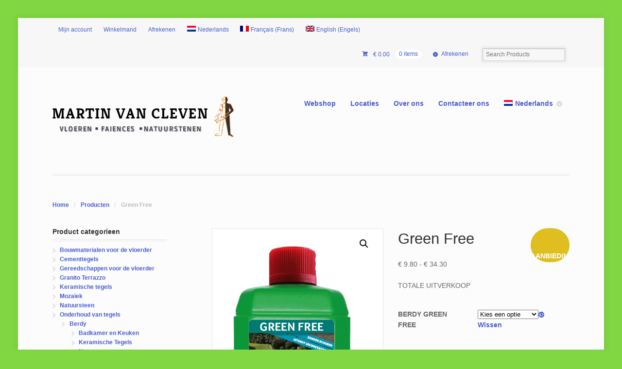

--- FILE ---
content_type: text/html; charset=UTF-8
request_url: https://www.martinvancleven.com/product/berdy-green-free/
body_size: 21644
content:
<!DOCTYPE html>
<html lang="nl-NL" class="boxed ">
<head>
<meta charset="UTF-8"/>
<meta http-equiv="Content-Type" content="text/html; charset=UTF-8"/>
<link rel="stylesheet" type="text/css" href="//www.martinvancleven.com/wp-content/cache/wpfc-minified/1s6z1gaa/5xnsi.css" media="screen"/>
<link rel="pingback" href="https://www.martinvancleven.com/xmlrpc.php"/>
<meta name='robots' content='index, follow, max-image-preview:large, max-snippet:-1, max-video-preview:-1'/>
<title>Berdy Green Free - onderhoudsproducten</title>
<meta name="description" content="Berdy Green Free verwijdert moeiteloos groene aanslag. BERDY GREEN FREE is een biologisch product en verwijdert voor lange tijd groene aanslag."/>
<link rel="canonical" href="https://www.martinvancleven.com/product/berdy-green-free/"/>
<meta property="og:locale" content="nl_NL"/>
<meta property="og:type" content="article"/>
<meta property="og:title" content="Berdy Green Free groene aanslag verwijderaar"/>
<meta property="og:description" content="Berdy Green Free . Verwijdert moeiteloos groene aanslag. Berdy Green Free verwijdert en voorkomt groene aanslag"/>
<meta property="og:url" content="https://www.martinvancleven.com/product/berdy-green-free/"/>
<meta property="og:site_name" content="NV MARTIN VAN CLEVEN"/>
<meta property="article:publisher" content="https://www.facebook.com/nvmartinvancleven"/>
<meta property="article:modified_time" content="2025-08-01T13:22:06+00:00"/>
<meta property="og:image" content="https://www.martinvancleven.com/wp-content/uploads/2014/02/green-free.png"/>
<meta property="og:image:width" content="450"/>
<meta property="og:image:height" content="900"/>
<meta property="og:image:type" content="image/png"/>
<meta name="twitter:card" content="summary_large_image"/>
<meta name="twitter:title" content="Berdy Green Free groene aanslag verwijderaar"/>
<meta name="twitter:description" content="Berdy Green Free . Verwijdert moeiteloos groene aanslag. Berdy Green Free verwijdert en voorkomt groene aanslag"/>
<meta name="twitter:image" content="https://www.martinvancleven.com/wp-content/uploads/2014/02/green-free.png"/>
<meta name="twitter:site" content="@cleven_van"/>
<meta name="twitter:label1" content="Geschatte leestijd"/>
<meta name="twitter:data1" content="2 minuten"/>
<script type="application/ld+json" class="yoast-schema-graph">{"@context":"https://schema.org","@graph":[{"@type":"WebPage","@id":"https://www.martinvancleven.com/product/berdy-green-free/","url":"https://www.martinvancleven.com/product/berdy-green-free/","name":"Berdy Green Free - onderhoudsproducten","isPartOf":{"@id":"https://www.martinvancleven.com/#website"},"primaryImageOfPage":{"@id":"https://www.martinvancleven.com/product/berdy-green-free/#primaryimage"},"image":{"@id":"https://www.martinvancleven.com/product/berdy-green-free/#primaryimage"},"thumbnailUrl":"https://www.martinvancleven.com/wp-content/uploads/2014/02/green-free.png","datePublished":"2014-02-14T15:37:41+00:00","dateModified":"2025-08-01T13:22:06+00:00","description":"Berdy Green Free verwijdert moeiteloos groene aanslag. BERDY GREEN FREE is een biologisch product en verwijdert voor lange tijd groene aanslag.","breadcrumb":{"@id":"https://www.martinvancleven.com/product/berdy-green-free/#breadcrumb"},"inLanguage":"nl-NL","potentialAction":[{"@type":"ReadAction","target":["https://www.martinvancleven.com/product/berdy-green-free/"]}]},{"@type":"ImageObject","inLanguage":"nl-NL","@id":"https://www.martinvancleven.com/product/berdy-green-free/#primaryimage","url":"https://www.martinvancleven.com/wp-content/uploads/2014/02/green-free.png","contentUrl":"https://www.martinvancleven.com/wp-content/uploads/2014/02/green-free.png","width":450,"height":900,"caption":"groenverwijderaar berdy green free 1 lt"},{"@type":"BreadcrumbList","@id":"https://www.martinvancleven.com/product/berdy-green-free/#breadcrumb","itemListElement":[{"@type":"ListItem","position":1,"name":"Home","item":"https://www.martinvancleven.com/"},{"@type":"ListItem","position":2,"name":"Winkel","item":"https://www.martinvancleven.com/"},{"@type":"ListItem","position":3,"name":"Green Free"}]},{"@type":"WebSite","@id":"https://www.martinvancleven.com/#website","url":"https://www.martinvancleven.com/","name":"NV MARTIN VAN CLEVEN","description":"Vloeren","publisher":{"@id":"https://www.martinvancleven.com/#organization"},"potentialAction":[{"@type":"SearchAction","target":{"@type":"EntryPoint","urlTemplate":"https://www.martinvancleven.com/?s={search_term_string}"},"query-input":{"@type":"PropertyValueSpecification","valueRequired":true,"valueName":"search_term_string"}}],"inLanguage":"nl-NL"},{"@type":"Organization","@id":"https://www.martinvancleven.com/#organization","name":"NV MARTIN VAN CLEVEN","url":"https://www.martinvancleven.com/","logo":{"@type":"ImageObject","inLanguage":"nl-NL","@id":"https://www.martinvancleven.com/#/schema/logo/image/","url":"https://www.martinvancleven.com/wp-content/uploads/2017/11/03.11.2017.png","contentUrl":"https://www.martinvancleven.com/wp-content/uploads/2017/11/03.11.2017.png","width":974,"height":298,"caption":"NV MARTIN VAN CLEVEN"},"image":{"@id":"https://www.martinvancleven.com/#/schema/logo/image/"},"sameAs":["https://www.facebook.com/nvmartinvancleven","https://x.com/cleven_van","https://www.instagram.com/martinvanclevennv3388/","https://www.linkedin.com/in/nv-martin-van-cleven-03486544/","https://nl.pinterest.com/martinv2129/","https://www.youtube.com/channel/UCq3sHFTwrKjRJkIwkrqFdaw?view_as=subscriber","https://mastodon.social/@NVMARTINVANCLEVEN","https://bsky.app/profile/tilesandmore-1978.bsky.social"],"email":"info@martinvancleven.com","telephone":"+3258415675","foundingDate":"1978-08-01","vatID":"BE0433191706"}]}</script>
<link rel='dns-prefetch' href='//assets.pinterest.com'/>
<link rel='dns-prefetch' href='//capi-automation.s3.us-east-2.amazonaws.com'/>
<link rel="alternate" type="application/rss+xml" title="NV MARTIN VAN CLEVEN &raquo; feed" href="https://www.martinvancleven.com/feed/"/>
<link rel="alternate" type="application/rss+xml" title="NV MARTIN VAN CLEVEN &raquo; reacties feed" href="https://www.martinvancleven.com/comments/feed/"/>
<link rel="alternate" type="application/rss+xml" title="NV MARTIN VAN CLEVEN &raquo; Green Free reacties feed" href="https://www.martinvancleven.com/product/berdy-green-free/feed/"/>
<link rel="alternate" title="oEmbed (JSON)" type="application/json+oembed" href="https://www.martinvancleven.com/wp-json/oembed/1.0/embed?url=https%3A%2F%2Fwww.martinvancleven.com%2Fproduct%2Fberdy-green-free%2F"/>
<link rel="alternate" title="oEmbed (XML)" type="text/xml+oembed" href="https://www.martinvancleven.com/wp-json/oembed/1.0/embed?url=https%3A%2F%2Fwww.martinvancleven.com%2Fproduct%2Fberdy-green-free%2F&#038;format=xml"/>
<script data-wpfc-render="false">(function(){let events=["mousemove", "wheel", "scroll", "touchstart", "touchmove"];let fired=false;events.forEach(function(event){window.addEventListener(event, function(){if(fired===false){fired=true;setTimeout(function(){ (function(d,s){var f=d.getElementsByTagName(s)[0];j=d.createElement(s);j.setAttribute('src', '//www.googletagmanager.com/gtag/js?id=G-NGNMQMWRN2');j.setAttribute('data-cfasync', 'false');j.setAttribute('data-wpfc-render', 'false');j.setAttribute('type', 'text/javascript');f.parentNode.insertBefore(j,f);})(document,'script'); }, 100);}},{once: true});});})();</script>
<script data-cfasync="false" data-wpfc-render="false">var mi_version='9.11.1';
var mi_track_user=true;
var mi_no_track_reason='';
var MonsterInsightsDefaultLocations={"page_location":"https:\/\/www.martinvancleven.com\/product\/berdy-green-free\/"};
if(typeof MonsterInsightsPrivacyGuardFilter==='function'){
var MonsterInsightsLocations=(typeof MonsterInsightsExcludeQuery==='object') ? MonsterInsightsPrivacyGuardFilter(MonsterInsightsExcludeQuery):MonsterInsightsPrivacyGuardFilter(MonsterInsightsDefaultLocations);
}else{
var MonsterInsightsLocations=(typeof MonsterInsightsExcludeQuery==='object') ? MonsterInsightsExcludeQuery:MonsterInsightsDefaultLocations;
}
var disableStrs=[
'ga-disable-G-NGNMQMWRN2',
];
function __gtagTrackerIsOptedOut(){
for (var index=0; index < disableStrs.length; index++){
if(document.cookie.indexOf(disableStrs[index] + '=true') > -1){
return true;
}}
return false;
}
if(__gtagTrackerIsOptedOut()){
for (var index=0; index < disableStrs.length; index++){
window[disableStrs[index]]=true;
}}
function __gtagTrackerOptout(){
for (var index=0; index < disableStrs.length; index++){
document.cookie=disableStrs[index] + '=true; expires=Thu, 31 Dec 2099 23:59:59 UTC; path=/';
window[disableStrs[index]]=true;
}}
if('undefined'===typeof gaOptout){
function gaOptout(){
__gtagTrackerOptout();
}}
window.dataLayer=window.dataLayer||[];
window.MonsterInsightsDualTracker={
helpers: {},
trackers: {},
};
if(mi_track_user){
function __gtagDataLayer(){
dataLayer.push(arguments);
}
function __gtagTracker(type, name, parameters){
if(!parameters){
parameters={};}
if(parameters.send_to){
__gtagDataLayer.apply(null, arguments);
return;
}
if(type==='event'){
parameters.send_to=monsterinsights_frontend.v4_id;
var hookName=name;
if(typeof parameters['event_category']!=='undefined'){
hookName=parameters['event_category'] + ':' + name;
}
if(typeof MonsterInsightsDualTracker.trackers[hookName]!=='undefined'){
MonsterInsightsDualTracker.trackers[hookName](parameters);
}else{
__gtagDataLayer('event', name, parameters);
}}else{
__gtagDataLayer.apply(null, arguments);
}}
__gtagTracker('js', new Date());
__gtagTracker('set', {
'developer_id.dZGIzZG': true,
});
if(MonsterInsightsLocations.page_location){
__gtagTracker('set', MonsterInsightsLocations);
}
__gtagTracker('config', 'G-NGNMQMWRN2', {"forceSSL":"true","link_attribution":"true"});
window.gtag=__gtagTracker;										(function (){
var noopfn=function (){
return null;
};
var newtracker=function (){
return new Tracker();
};
var Tracker=function (){
return null;
};
var p=Tracker.prototype;
p.get=noopfn;
p.set=noopfn;
p.send=function (){
var args=Array.prototype.slice.call(arguments);
args.unshift('send');
__gaTracker.apply(null, args);
};
var __gaTracker=function (){
var len=arguments.length;
if(len===0){
return;
}
var f=arguments[len - 1];
if(typeof f!=='object'||f===null||typeof f.hitCallback!=='function'){
if('send'===arguments[0]){
var hitConverted, hitObject=false, action;
if('event'===arguments[1]){
if('undefined'!==typeof arguments[3]){
hitObject={
'eventAction': arguments[3],
'eventCategory': arguments[2],
'eventLabel': arguments[4],
'value': arguments[5] ? arguments[5]:1,
}}
}
if('pageview'===arguments[1]){
if('undefined'!==typeof arguments[2]){
hitObject={
'eventAction': 'page_view',
'page_path': arguments[2],
}}
}
if(typeof arguments[2]==='object'){
hitObject=arguments[2];
}
if(typeof arguments[5]==='object'){
Object.assign(hitObject, arguments[5]);
}
if('undefined'!==typeof arguments[1].hitType){
hitObject=arguments[1];
if('pageview'===hitObject.hitType){
hitObject.eventAction='page_view';
}}
if(hitObject){
action='timing'===arguments[1].hitType ? 'timing_complete':hitObject.eventAction;
hitConverted=mapArgs(hitObject);
__gtagTracker('event', action, hitConverted);
}}
return;
}
function mapArgs(args){
var arg, hit={};
var gaMap={
'eventCategory': 'event_category',
'eventAction': 'event_action',
'eventLabel': 'event_label',
'eventValue': 'event_value',
'nonInteraction': 'non_interaction',
'timingCategory': 'event_category',
'timingVar': 'name',
'timingValue': 'value',
'timingLabel': 'event_label',
'page': 'page_path',
'location': 'page_location',
'title': 'page_title',
'referrer':'page_referrer',
};
for (arg in args){
if(!(!args.hasOwnProperty(arg)||!gaMap.hasOwnProperty(arg))){
hit[gaMap[arg]]=args[arg];
}else{
hit[arg]=args[arg];
}}
return hit;
}
try {
f.hitCallback();
} catch (ex){
}};
__gaTracker.create=newtracker;
__gaTracker.getByName=newtracker;
__gaTracker.getAll=function (){
return [];
};
__gaTracker.remove=noopfn;
__gaTracker.loaded=true;
window['__gaTracker']=__gaTracker;
})();
}else{
console.log("");
(function (){
function __gtagTracker(){
return null;
}
window['__gtagTracker']=__gtagTracker;
window['gtag']=__gtagTracker;
})();
}</script>
<script data-cfasync="false" data-wpfc-render="false">window.MonsterInsightsDualTracker.helpers.mapProductItem=function (uaItem){
var prefixIndex, prefixKey, mapIndex;
var toBePrefixed=['id', 'name', 'list_name', 'brand', 'category', 'variant'];
var item={};
var fieldMap={
'price': 'price',
'list_position': 'index',
'quantity': 'quantity',
'position': 'index',
};
for (mapIndex in fieldMap){
if(uaItem.hasOwnProperty(mapIndex)){
item[fieldMap[mapIndex]]=uaItem[mapIndex];
}}
for (prefixIndex=0; prefixIndex < toBePrefixed.length; prefixIndex++){
prefixKey=toBePrefixed[prefixIndex];
if(typeof uaItem[prefixKey]!=='undefined'){
item['item_' + prefixKey]=uaItem[prefixKey];
}}
return item;
};
MonsterInsightsDualTracker.trackers['view_item_list']=function (parameters){
var items=parameters.items;
var listName, itemIndex, item, itemListName;
var lists={
'_': {items: [], 'send_to': monsterinsights_frontend.v4_id},
};
for (itemIndex=0; itemIndex < items.length; itemIndex++){
item=MonsterInsightsDualTracker.helpers.mapProductItem(items[itemIndex]);
if(typeof item['item_list_name']==='undefined'){
lists['_'].items.push(item);
}else{
itemListName=item['item_list_name'];
if(typeof lists[itemListName]==='undefined'){
lists[itemListName]={
'items': [],
'item_list_name': itemListName,
'send_to': monsterinsights_frontend.v4_id,
};}
lists[itemListName].items.push(item);
}}
for (listName in lists){
__gtagDataLayer('event', 'view_item_list', lists[listName]);
}};
MonsterInsightsDualTracker.trackers['select_content']=function (parameters){
const items=parameters.items.map(MonsterInsightsDualTracker.helpers.mapProductItem);
__gtagDataLayer('event', 'select_item', {items: items, send_to: parameters.send_to});
};
MonsterInsightsDualTracker.trackers['view_item']=function (parameters){
const items=parameters.items.map(MonsterInsightsDualTracker.helpers.mapProductItem);
__gtagDataLayer('event', 'view_item', {items: items, send_to: parameters.send_to});
};</script>
<style id='wp-img-auto-sizes-contain-inline-css'>img:is([sizes=auto i],[sizes^="auto," i]){contain-intrinsic-size:3000px 1500px}</style>
<link rel="stylesheet" type="text/css" href="//www.martinvancleven.com/wp-content/cache/wpfc-minified/kemdxddc/5xnsi.css" media="all"/>
<style id='wp-block-library-inline-css'></style>
<style id='classic-theme-styles-inline-css'>.wp-block-button__link{color:#fff;background-color:#32373c;border-radius:9999px;box-shadow:none;text-decoration:none;padding:calc(.667em + 2px) calc(1.333em + 2px);font-size:1.125em}.wp-block-file__button{background:#32373c;color:#fff;text-decoration:none}</style>
<link rel="stylesheet" type="text/css" href="//www.martinvancleven.com/wp-content/cache/wpfc-minified/ee6fltsu/5xnsi.css" media="all"/>
<style id='woocommerce-inline-inline-css'>.woocommerce form .form-row .required{visibility:visible;}</style>
<style>.wpml-ls-menu-item .wpml-ls-flag{display:inline;vertical-align:baseline}.wpml-ls-menu-item .wpml-ls-flag+span{margin-left:.3em}.rtl .wpml-ls-menu-item .wpml-ls-flag+span{margin-left:0;margin-right:.3em}ul .wpml-ls-menu-item a{display:flex;align-items:center}.pinterest-for-woocommerce-image-wrapper{left:10px;position:absolute;top:10px;z-index:50;opacity:0;visibility:hidden}@media (hover:none){.pinterest-for-woocommerce-image-wrapper{opacity:1;visibility:visible}}.product:hover>.pinterest-for-woocommerce-image-wrapper,.wc-block-grid__product:hover>.pinterest-for-woocommerce-image-wrapper{opacity:1;visibility:visible}.product:hover>.pinterest-for-woocommerce-image-wrapper a,.wc-block-grid__product:hover>.pinterest-for-woocommerce-image-wrapper a{text-decoration:none}.wc-block-product.product,.wp-block-post.product{position:relative}</style>
<link rel="stylesheet" type="text/css" href="//www.martinvancleven.com/wp-content/cache/wpfc-minified/1gef9x3c/5xnsi.css" media="screen"/>
<script data-cfasync="false" data-wpfc-render="false" id='monsterinsights-frontend-script-js-extra'>var monsterinsights_frontend={"js_events_tracking":"true","download_extensions":"doc,pdf,ppt,zip,xls,docx,pptx,xlsx","inbound_paths":"[{\"path\":\"\\\/go\\\/\",\"label\":\"affiliate\"},{\"path\":\"\\\/recommend\\\/\",\"label\":\"affiliate\"}]","home_url":"https:\/\/www.martinvancleven.com","hash_tracking":"false","v4_id":"G-NGNMQMWRN2"};</script>
<script data-wpfc-render="false">(function(){let events=["mousemove", "wheel", "scroll", "touchstart", "touchmove"];let fired=false;events.forEach(function(event){window.addEventListener(event, function(){if(fired===false){fired=true;setTimeout(function(){ (function(d,s){var f=d.getElementsByTagName(s)[0];j=d.createElement(s);j.setAttribute('type', 'text/javascript');j.setAttribute('src', 'https://www.martinvancleven.com/wp-content/plugins/woocommerce/assets/js/frontend/add-to-cart.min.js?ver=10.4.3');j.setAttribute('id', 'wc-add-to-cart-js');j.setAttribute('defer', 'defer');j.setAttribute('data-wp-strategy', 'defer');f.parentNode.insertBefore(j,f);})(document,'script'); }, 200);}},{once: true});});})();</script>
<link rel="https://api.w.org/" href="https://www.martinvancleven.com/wp-json/"/><link rel="alternate" title="JSON" type="application/json" href="https://www.martinvancleven.com/wp-json/wp/v2/product/2174"/><link rel="EditURI" type="application/rsd+xml" title="RSD" href="https://www.martinvancleven.com/xmlrpc.php?rsd"/>
<meta name="generator" content="WordPress 6.9"/>
<meta name="generator" content="WooCommerce 10.4.3"/>
<link rel='shortlink' href='https://www.martinvancleven.com/?p=2174'/>
<meta name="generator" content="WPML ver:4.8.6 stt:38,1,4;"/>
<meta name="p:domain_verify" content="ea4be1a39284058b8b7648ec012c88c6"/><meta property="og:url" content="https://www.martinvancleven.com/product/berdy-green-free/"/><meta property="og:site_name" content="NV MARTIN VAN CLEVEN"/><meta property="og:type" content="og:product"/><meta property="og:title" content="Green Free"/><meta property="og:image" content="https://www.martinvancleven.com/wp-content/uploads/2014/02/green-free.png"/><meta property="product:price:currency" content="EUR"/><meta property="product:price:amount" content="9.8"/><meta property="og:price:standard_amount" content=""/><meta property="og:description" content="TOTALE UITVERKOOP"/><meta property="og:availability" content="instock"/>
<meta name="google-site-verification" content="cKRQJmG2iQ4qaxuR10ITWWsr-ibYQKLRa1Dg3dslUng"/>
<meta name="generator" content="Mystile 1.3.19"/>
<meta name="generator" content="WooFramework 6.2.9"/>
<meta http-equiv="X-UA-Compatible" content="IE=edge,chrome=1"/>
<meta name="viewport" content="width=device-width, initial-scale=1, maximum-scale=1">
<noscript><style>.woocommerce-product-gallery{opacity:1 !important;}</style></noscript>
<script data-wpfc-render="false">(function(){let events=["mousemove", "wheel", "scroll", "touchstart", "touchmove"];let fired=false;events.forEach(function(event){window.addEventListener(event, function(){if(fired===false){fired=true;setTimeout(function(){
!function(f,b,e,v,n,t,s){if(f.fbq)return;n=f.fbq=function(){n.callMethod?
n.callMethod.apply(n,arguments):n.queue.push(arguments)};if(!f._fbq)f._fbq=n;
n.push=n;n.loaded=!0;n.version='2.0';n.queue=[];t=b.createElement(e);t.async=!0;
t.src=v;s=b.getElementsByTagName(e)[0];s.parentNode.insertBefore(t,s)}(window,
document,'script','https://connect.facebook.net/en_US/fbevents.js');
}, 300);}},{once: true});});})();</script>
<script >fbq('init', '515809775246897', {}, {
"agent": "woocommerce_6-10.4.3-3.5.15"
});
document.addEventListener('DOMContentLoaded', function(){
document.body.insertAdjacentHTML('beforeend', '<div class=\"wc-facebook-pixel-event-placeholder\"></div>');
}, false);</script>
<link rel="amphtml" href="https://www.martinvancleven.com/product/berdy-green-free/amp/">
<script data-wpfc-render="false">(function(){let events=["mousemove", "wheel", "scroll", "touchstart", "touchmove"];let fired=false;events.forEach(function(event){window.addEventListener(event, function(){if(fired===false){fired=true;setTimeout(function(){ (function(d,s){var f=d.getElementsByTagName(s)[0];j=d.createElement(s);j.setAttribute('src', 'https://www.googletagmanager.com/gtag/js?id=AW-17751367576');f.parentNode.insertBefore(j,f);})(document,'script'); }, 400);}},{once: true});});})();</script>
<script>window.dataLayer=window.dataLayer||[];
function gtag(){ dataLayer.push(arguments); }
gtag('consent', 'default', {
analytics_storage: 'denied',
ad_storage: 'denied',
ad_user_data: 'denied',
ad_personalization: 'denied',
region: ['AT', 'BE', 'BG', 'HR', 'CY', 'CZ', 'DK', 'EE', 'FI', 'FR', 'DE', 'GR', 'HU', 'IS', 'IE', 'IT', 'LV', 'LI', 'LT', 'LU', 'MT', 'NL', 'NO', 'PL', 'PT', 'RO', 'SK', 'SI', 'ES', 'SE', 'GB', 'CH'],
wait_for_update: 500,
});
gtag('js', new Date());
gtag('set', 'developer_id.dOGY3NW', true);
gtag("config", "AW-17751367576", { "groups": "GLA", "send_page_view": false });</script>
<style>html { background: #81d742 !important; } a{color:#485cce !important;}
a.button, a.comment-reply-link, #commentform #submit, #contact-page .submit{background:#8c7e23 !important;border-color:#8c7e23 !important;}
a.button:hover, a.button.hover, a.button.active, a.comment-reply-link:hover, #commentform #submit:hover, #contact-page .submit:hover{background:#8c7e23 !important;opacity:0.9;}
.homepage-banner h1, .homepage-banner .description{color:#eded0e !important;}</style>
<style>body{font:300 1.5em/1.5em Arial, sans-serif;color:#3E3E3E;}
.nav a{font:300 1em/1.4em Arial, sans-serif;color:#3E3E3E;}
.page header h1{font:bold 1.4em/1em Arial, sans-serif;color:#255fe8;}
.post header h1, .post header h1 a:link, .post header h1 a:visited{font:bold 2.2em/1em Arial, sans-serif;color:#efb11f;}
.post-meta{font:300 0.9em/1em Arial, sans-serif;color:#3E3E3E;}
.entry, .entry p{font:300 1em/1.5em Arial, sans-serif;color:#3E3E3E;}
h1, h2, h3, h4, h5, h6{font-family:Arial, sans-serif, arial, sans-serif;}
.widget h3{font:bold 1.2em/1em Arial, sans-serif;color:#3E3E3E;}
.widget h3{font:bold 1.2em/1em Arial, sans-serif;color:#3E3E3E;}</style>
<link rel="stylesheet" type="text/css" href="//www.martinvancleven.com/wp-content/cache/wpfc-minified/e4sn7agv/5xnsi.css" media="all"/>
<style>span.onsale{width:80px;border-radius:75px;-webkit-border-radius:75px;height:42px;padding:28px 0 0 0;}
.woocommerce-loop-category__title, .woocommerce-loop-product__title{font-size:inherit !important;}</style>
<link rel="stylesheet" type="text/css" href="//www.martinvancleven.com/wp-content/cache/wpfc-minified/bvvxj2z/5xnsi.css" media="all"/>
<script data-wpfc-render="false">var Wpfcll={s:[],osl:0,scroll:false,i:function(){Wpfcll.ss();window.addEventListener('load',function(){let observer=new MutationObserver(mutationRecords=>{Wpfcll.osl=Wpfcll.s.length;Wpfcll.ss();if(Wpfcll.s.length > Wpfcll.osl){Wpfcll.ls(false);}});observer.observe(document.getElementsByTagName("html")[0],{childList:true,attributes:true,subtree:true,attributeFilter:["src"],attributeOldValue:false,characterDataOldValue:false});Wpfcll.ls(true);});window.addEventListener('scroll',function(){Wpfcll.scroll=true;Wpfcll.ls(false);});window.addEventListener('resize',function(){Wpfcll.scroll=true;Wpfcll.ls(false);});window.addEventListener('click',function(){Wpfcll.scroll=true;Wpfcll.ls(false);});},c:function(e,pageload){var w=document.documentElement.clientHeight || body.clientHeight;var n=0;if(pageload){n=0;}else{n=(w > 800) ? 800:200;n=Wpfcll.scroll ? 800:n;}var er=e.getBoundingClientRect();var t=0;var p=e.parentNode ? e.parentNode:false;if(typeof p.getBoundingClientRect=="undefined"){var pr=false;}else{var pr=p.getBoundingClientRect();}if(er.x==0 && er.y==0){for(var i=0;i < 10;i++){if(p){if(pr.x==0 && pr.y==0){if(p.parentNode){p=p.parentNode;}if(typeof p.getBoundingClientRect=="undefined"){pr=false;}else{pr=p.getBoundingClientRect();}}else{t=pr.top;break;}}};}else{t=er.top;}if(w - t+n > 0){return true;}return false;},r:function(e,pageload){var s=this;var oc,ot;try{oc=e.getAttribute("data-wpfc-original-src");ot=e.getAttribute("data-wpfc-original-srcset");originalsizes=e.getAttribute("data-wpfc-original-sizes");if(s.c(e,pageload)){if(oc || ot){if(e.tagName=="DIV" || e.tagName=="A" || e.tagName=="SPAN"){e.style.backgroundImage="url("+oc+")";e.removeAttribute("data-wpfc-original-src");e.removeAttribute("data-wpfc-original-srcset");e.removeAttribute("onload");}else{if(oc){e.setAttribute('src',oc);}if(ot){e.setAttribute('srcset',ot);}if(originalsizes){e.setAttribute('sizes',originalsizes);}if(e.getAttribute("alt") && e.getAttribute("alt")=="blank"){e.removeAttribute("alt");}e.removeAttribute("data-wpfc-original-src");e.removeAttribute("data-wpfc-original-srcset");e.removeAttribute("data-wpfc-original-sizes");e.removeAttribute("onload");if(e.tagName=="IFRAME"){var y="https://www.youtube.com/embed/";if(navigator.userAgent.match(/\sEdge?\/\d/i)){e.setAttribute('src',e.getAttribute("src").replace(/.+\/templates\/youtube\.html\#/,y));}e.onload=function(){if(typeof window.jQuery !="undefined"){if(jQuery.fn.fitVids){jQuery(e).parent().fitVids({customSelector:"iframe[src]"});}}var s=e.getAttribute("src").match(/templates\/youtube\.html\#(.+)/);if(s){try{var i=e.contentDocument || e.contentWindow;if(i.location.href=="about:blank"){e.setAttribute('src',y+s[1]);}}catch(err){e.setAttribute('src',y+s[1]);}}}}}}else{if(e.tagName=="NOSCRIPT"){if(typeof window.jQuery !="undefined"){if(jQuery(e).attr("data-type")=="wpfc"){e.removeAttribute("data-type");jQuery(e).after(jQuery(e).text());}}}}}}catch(error){console.log(error);console.log("==>",e);}},ss:function(){var i=Array.prototype.slice.call(document.getElementsByTagName("img"));var f=Array.prototype.slice.call(document.getElementsByTagName("iframe"));var d=Array.prototype.slice.call(document.getElementsByTagName("div"));var a=Array.prototype.slice.call(document.getElementsByTagName("a"));var s=Array.prototype.slice.call(document.getElementsByTagName("span"));var n=Array.prototype.slice.call(document.getElementsByTagName("noscript"));this.s=i.concat(f).concat(d).concat(a).concat(s).concat(n);},ls:function(pageload){var s=this;[].forEach.call(s.s,function(e,index){s.r(e,pageload);});}};document.addEventListener('DOMContentLoaded',function(){wpfci();});function wpfci(){Wpfcll.i();}</script>
</head>
<body class="wp-singular product-template-default single single-product postid-2174 wp-theme-mystilemystile theme-mystile/mystile woocommerce woocommerce-page woocommerce-no-js unknown alt-style-yellow layout-right-content">
<div id="wrapper">
<div id="top"> <nav class="col-full" role="navigation"> <ul id="top-nav" class="nav fl"><li id="menu-item-99876" class="menu-item menu-item-type-post_type menu-item-object-page menu-item-has-children menu-item-99876"><a href="https://www.martinvancleven.com/mijn-account/">Mijn account</a></li> <li id="menu-item-99865" class="menu-item menu-item-type-post_type menu-item-object-page menu-item-99865"><a href="https://www.martinvancleven.com/winkelwagen-2/">Winkelmand</a></li> <li id="menu-item-99853" class="menu-item menu-item-type-post_type menu-item-object-page menu-item-99853"><a href="https://www.martinvancleven.com/afrekenen-2/">Afrekenen</a></li> <li id="menu-item-wpml-ls-15-nl" class="menu-item wpml-ls-slot-15 wpml-ls-item wpml-ls-item-nl wpml-ls-current-language wpml-ls-menu-item wpml-ls-first-item menu-item-type-wpml_ls_menu_item menu-item-object-wpml_ls_menu_item menu-item-wpml-ls-15-nl"><a href="https://www.martinvancleven.com/product/berdy-green-free/" role="menuitem"><img onload="Wpfcll.r(this,true);" src="https://www.martinvancleven.com/wp-content/plugins/wp-fastest-cache-premium/pro/images/blank.gif" class="wpml-ls-flag" data-wpfc-original-src="https://www.martinvancleven.com/wp-content/plugins/sitepress-multilingual-cms/res/flags/nl.png" alt="blank"/><span class="wpml-ls-native" lang="nl">Nederlands</span></a></li> <li id="menu-item-wpml-ls-15-fr" class="menu-item wpml-ls-slot-15 wpml-ls-item wpml-ls-item-fr wpml-ls-menu-item menu-item-type-wpml_ls_menu_item menu-item-object-wpml_ls_menu_item menu-item-wpml-ls-15-fr"><a href="https://www.martinvancleven.com/product/berdy-green-free/?lang=fr" title="Overschakelen naar Frans(Français)" aria-label="Overschakelen naar Frans(Français)" role="menuitem"><img onload="Wpfcll.r(this,true);" src="https://www.martinvancleven.com/wp-content/plugins/wp-fastest-cache-premium/pro/images/blank.gif" class="wpml-ls-flag" data-wpfc-original-src="https://www.martinvancleven.com/wp-content/plugins/sitepress-multilingual-cms/res/flags/fr.png" alt="blank"/><span class="wpml-ls-native" lang="fr">Français</span><span class="wpml-ls-display"><span class="wpml-ls-bracket"> (</span>Frans<span class="wpml-ls-bracket">)</span></span></a></li> <li id="menu-item-wpml-ls-15-en" class="menu-item wpml-ls-slot-15 wpml-ls-item wpml-ls-item-en wpml-ls-menu-item wpml-ls-last-item menu-item-type-wpml_ls_menu_item menu-item-object-wpml_ls_menu_item menu-item-wpml-ls-15-en"><a href="https://www.martinvancleven.com/product/berdy-green-free/?lang=en" title="Overschakelen naar Engels(English)" aria-label="Overschakelen naar Engels(English)" role="menuitem"><img onload="Wpfcll.r(this,true);" src="https://www.martinvancleven.com/wp-content/plugins/wp-fastest-cache-premium/pro/images/blank.gif" class="wpml-ls-flag" data-wpfc-original-src="https://www.martinvancleven.com/wp-content/plugins/sitepress-multilingual-cms/res/flags/en.png" alt="blank"/><span class="wpml-ls-native" lang="en">English</span><span class="wpml-ls-display"><span class="wpml-ls-bracket"> (</span>Engels<span class="wpml-ls-bracket">)</span></span></a></li> </ul> <ul class="nav wc-nav"> <li class="cart"> <a href="https://www.martinvancleven.com/winkelwagen-2/" title="View your shopping cart" class="cart-parent"> <span> <span class="woocommerce-Price-amount amount"><bdi><span class="woocommerce-Price-currencySymbol">&euro;</span>&nbsp;0.00</bdi></span><span class="contents">0 items</span> </span> </a> </li> <li class="checkout"><a href="https://www.martinvancleven.com/afrekenen-2/">Afrekenen</a></li><li class="search"><form role="search" method="get" id="searchform" action="https://www.martinvancleven.com/" > <label class="screen-reader-text" for="s">Search Products:</label> <input type="search" results=5 autosave="https://www.martinvancleven.com/" class="input-text" placeholder="Search Products" value="" name="s" id="s" /> <input type="submit" class="button" id="searchsubmit" value="Search" /> <input type="hidden" name="post_type" value="product" /> </form></li></ul> </nav></div><header id="header" class="col-full">
<hgroup>
<a id="logo" href="https://www.martinvancleven.com/" title="">
<img onload="Wpfcll.r(this,true);" src="https://www.martinvancleven.com/wp-content/plugins/wp-fastest-cache-premium/pro/images/blank.gif" data-wpfc-original-src="https://www.martinvancleven.com/wp-content/uploads/2013/05/logo.png" alt="NV MARTIN VAN CLEVEN"/>
</a>
<h1 class="site-title"><a href="https://www.martinvancleven.com/">NV MARTIN VAN CLEVEN</a></h1>
<h2 class="site-description">Vloeren</h2>
<h3 class="nav-toggle"><a href="#navigation"><mark class="websymbols">&#178;</mark> <span>Navigation</span></a></h3>
</hgroup>
<nav id="navigation" class="col-full" role="navigation">
<ul id="main-nav" class="nav fr"><li id="menu-item-40" class="menu-item menu-item-type-post_type menu-item-object-page menu-item-home current_page_parent menu-item-40"><a href="https://www.martinvancleven.com/">Webshop</a></li>
<li id="menu-item-58" class="menu-item menu-item-type-post_type menu-item-object-page menu-item-58"><a href="https://www.martinvancleven.com/locatiewinkels/">Locaties</a></li>
<li id="menu-item-61" class="menu-item menu-item-type-post_type menu-item-object-page menu-item-61"><a href="https://www.martinvancleven.com/over-ons/">Over ons</a></li>
<li id="menu-item-84470" class="menu-item menu-item-type-post_type menu-item-object-page menu-item-84470"><a href="https://www.martinvancleven.com/contacteer-ons-martin-van-cleven-nv-vloeren/">Contacteer ons</a></li>
<li id="menu-item-wpml-ls-16-nl" class="menu-item wpml-ls-slot-16 wpml-ls-item wpml-ls-item-nl wpml-ls-current-language wpml-ls-menu-item wpml-ls-first-item menu-item-type-wpml_ls_menu_item menu-item-object-wpml_ls_menu_item menu-item-has-children menu-item-wpml-ls-16-nl"><a href="https://www.martinvancleven.com/product/berdy-green-free/" role="menuitem"><img onload="Wpfcll.r(this,true);" src="https://www.martinvancleven.com/wp-content/plugins/wp-fastest-cache-premium/pro/images/blank.gif" class="wpml-ls-flag" data-wpfc-original-src="https://www.martinvancleven.com/wp-content/plugins/sitepress-multilingual-cms/res/flags/nl.png" alt="blank"/><span class="wpml-ls-native" lang="nl">Nederlands</span></a>
<ul class="sub-menu">
<li id="menu-item-wpml-ls-16-fr" class="menu-item wpml-ls-slot-16 wpml-ls-item wpml-ls-item-fr wpml-ls-menu-item menu-item-type-wpml_ls_menu_item menu-item-object-wpml_ls_menu_item menu-item-wpml-ls-16-fr"><a href="https://www.martinvancleven.com/product/berdy-green-free/?lang=fr" title="Overschakelen naar Frans(Français)" aria-label="Overschakelen naar Frans(Français)" role="menuitem"><img onload="Wpfcll.r(this,true);" src="https://www.martinvancleven.com/wp-content/plugins/wp-fastest-cache-premium/pro/images/blank.gif" class="wpml-ls-flag" data-wpfc-original-src="https://www.martinvancleven.com/wp-content/plugins/sitepress-multilingual-cms/res/flags/fr.png" alt="blank"/><span class="wpml-ls-native" lang="fr">Français</span><span class="wpml-ls-display"><span class="wpml-ls-bracket"> (</span>Frans<span class="wpml-ls-bracket">)</span></span></a></li>
<li id="menu-item-wpml-ls-16-en" class="menu-item wpml-ls-slot-16 wpml-ls-item wpml-ls-item-en wpml-ls-menu-item wpml-ls-last-item menu-item-type-wpml_ls_menu_item menu-item-object-wpml_ls_menu_item menu-item-wpml-ls-16-en"><a href="https://www.martinvancleven.com/product/berdy-green-free/?lang=en" title="Overschakelen naar Engels(English)" aria-label="Overschakelen naar Engels(English)" role="menuitem"><img onload="Wpfcll.r(this,true);" src="https://www.martinvancleven.com/wp-content/plugins/wp-fastest-cache-premium/pro/images/blank.gif" class="wpml-ls-flag" data-wpfc-original-src="https://www.martinvancleven.com/wp-content/plugins/sitepress-multilingual-cms/res/flags/en.png" alt="blank"/><span class="wpml-ls-native" lang="en">English</span><span class="wpml-ls-display"><span class="wpml-ls-bracket"> (</span>Engels<span class="wpml-ls-bracket">)</span></span></a></li>
</ul>
</li>
</ul>
</nav>
</header>
<div id="content" class="col-full">
<section id="breadcrumbs"><div class="breadcrumb breadcrumbs woo-breadcrumbs"><div class="breadcrumb-trail"><a href="https://www.martinvancleven.com" title="NV MARTIN VAN CLEVEN" rel="home" class="trail-begin">Home</a> <span class="sep">/</span> <a href="https://www.martinvancleven.com/winkel/" title="Producten">Producten</a> <span class="sep">/</span> <span class="trail-end">Green Free</span></div></div></section>	        <div id="main" class="col-left">
<div class="woocommerce-notices-wrapper"></div><div id="product-2174" class="product type-product post-2174 status-publish first instock product_cat-berdy-outdoor-2 product_cat-totale-uitverkoop product_tag-berdy product_tag-green-free has-post-thumbnail sale shipping-taxable purchasable product-type-variable">
<span class="onsale">Aanbieding!</span>
<div class="pinterest-for-woocommerce-image-wrapper"><a data-pin-do="buttonPin" href="https://www.pinterest.com/pin/create/button/?description=Green%20Free&#038;url=https://www.martinvancleven.com/product/berdy-green-free/&#038;media=https://www.martinvancleven.com/wp-content/uploads/2014/02/green-free.png"></a></div><div class="woocommerce-product-gallery woocommerce-product-gallery--with-images woocommerce-product-gallery--columns-4 images" data-columns="4" style="opacity: 0; transition: opacity .25s ease-in-out;">
<div class="woocommerce-product-gallery__wrapper">
<div data-thumb="https://www.martinvancleven.com/wp-content/uploads/2014/02/green-free-100x100.png" data-thumb-alt="groenverwijderaar berdy green free 1 lt" data-thumb-srcset="" data-thumb-sizes="(max-width: 100px) 100vw, 100px" class="woocommerce-product-gallery__image"><a href="https://www.martinvancleven.com/wp-content/uploads/2014/02/green-free.png"><img width="450" height="900" src="https://www.martinvancleven.com/wp-content/uploads/2014/02/green-free.png" class="wp-post-image" alt="groenverwijderaar berdy green free 1 lt" data-caption="groenverwijderaar berdy green free 1 lt" data-src="https://www.martinvancleven.com/wp-content/uploads/2014/02/green-free.png" data-large_image="https://www.martinvancleven.com/wp-content/uploads/2014/02/green-free.png" data-large_image_width="450" data-large_image_height="900" decoding="async" fetchpriority="high" srcset="https://www.martinvancleven.com/wp-content/uploads/2014/02/green-free.png 450w, https://www.martinvancleven.com/wp-content/uploads/2014/02/green-free-150x300.png 150w, https://www.martinvancleven.com/wp-content/uploads/2014/02/green-free-300x600.png 300w" sizes="(max-width: 450px) 100vw, 450px" wpfc-lazyload-disable="true"/></a></div></div></div><div class="summary entry-summary">
<h1 class="product_title entry-title">Green Free</h1><p class="price"><span class="woocommerce-Price-amount amount" aria-hidden="true"><bdi><span class="woocommerce-Price-currencySymbol">&euro;</span>&nbsp;9.80</bdi></span> <span aria-hidden="true">-</span> <span class="woocommerce-Price-amount amount" aria-hidden="true"><bdi><span class="woocommerce-Price-currencySymbol">&euro;</span>&nbsp;34.30</bdi></span><span class="screen-reader-text">Prijsklasse: &euro;&nbsp;9.80 tot &euro;&nbsp;34.30</span></p>
<div class="woocommerce-product-details__short-description"> <p>TOTALE UITVERKOOP</p></div><form class="variations_form cart" action="https://www.martinvancleven.com/product/berdy-green-free/" method="post" enctype='multipart/form-data' data-product_id="2174" data-product_variations="[{&quot;attributes&quot;:{&quot;attribute_berdy-green-free&quot;:&quot;prijs per 1 lt bidon&quot;},&quot;availability_html&quot;:&quot;&lt;p class=\&quot;stock in-stock\&quot;&gt;18 op voorraad&lt;\/p&gt;\n&quot;,&quot;backorders_allowed&quot;:false,&quot;dimensions&quot;:{&quot;length&quot;:&quot;&quot;,&quot;width&quot;:&quot;&quot;,&quot;height&quot;:&quot;&quot;},&quot;dimensions_html&quot;:&quot;N\/B&quot;,&quot;display_price&quot;:9.800000000000000710542735760100185871124267578125,&quot;display_regular_price&quot;:13.949999999999999289457264239899814128875732421875,&quot;image&quot;:{&quot;title&quot;:&quot;green free&quot;,&quot;caption&quot;:&quot;groenverwijderaar berdy green free 1 lt&quot;,&quot;url&quot;:&quot;https:\/\/www.martinvancleven.com\/wp-content\/uploads\/2014\/02\/green-free.png&quot;,&quot;alt&quot;:&quot;groenverwijderaar berdy green free 1 lt&quot;,&quot;src&quot;:&quot;https:\/\/www.martinvancleven.com\/wp-content\/uploads\/2014\/02\/green-free.png&quot;,&quot;srcset&quot;:&quot;https:\/\/www.martinvancleven.com\/wp-content\/uploads\/2014\/02\/green-free.png 450w, https:\/\/www.martinvancleven.com\/wp-content\/uploads\/2014\/02\/green-free-150x300.png 150w, https:\/\/www.martinvancleven.com\/wp-content\/uploads\/2014\/02\/green-free-300x600.png 300w&quot;,&quot;sizes&quot;:&quot;(max-width: 450px) 100vw, 450px&quot;,&quot;full_src&quot;:&quot;https:\/\/www.martinvancleven.com\/wp-content\/uploads\/2014\/02\/green-free.png&quot;,&quot;full_src_w&quot;:450,&quot;full_src_h&quot;:900,&quot;gallery_thumbnail_src&quot;:&quot;https:\/\/www.martinvancleven.com\/wp-content\/uploads\/2014\/02\/green-free-100x100.png&quot;,&quot;gallery_thumbnail_src_w&quot;:100,&quot;gallery_thumbnail_src_h&quot;:100,&quot;thumb_src&quot;:&quot;https:\/\/www.martinvancleven.com\/wp-content\/uploads\/2014\/02\/green-free-100x100.png&quot;,&quot;thumb_src_w&quot;:100,&quot;thumb_src_h&quot;:100,&quot;src_w&quot;:450,&quot;src_h&quot;:900},&quot;image_id&quot;:28624,&quot;is_downloadable&quot;:false,&quot;is_in_stock&quot;:true,&quot;is_purchasable&quot;:true,&quot;is_sold_individually&quot;:&quot;no&quot;,&quot;is_virtual&quot;:false,&quot;max_qty&quot;:18,&quot;min_qty&quot;:1,&quot;price_html&quot;:&quot;&lt;span class=\&quot;price\&quot;&gt;&lt;del aria-hidden=\&quot;true\&quot;&gt;&lt;span class=\&quot;woocommerce-Price-amount amount\&quot;&gt;&lt;bdi&gt;&lt;span class=\&quot;woocommerce-Price-currencySymbol\&quot;&gt;&amp;euro;&lt;\/span&gt;&amp;nbsp;13.95&lt;\/bdi&gt;&lt;\/span&gt;&lt;\/del&gt; &lt;span class=\&quot;screen-reader-text\&quot;&gt;Oorspronkelijke prijs was: &amp;euro;&amp;nbsp;13.95.&lt;\/span&gt;&lt;ins aria-hidden=\&quot;true\&quot;&gt;&lt;span class=\&quot;woocommerce-Price-amount amount\&quot;&gt;&lt;bdi&gt;&lt;span class=\&quot;woocommerce-Price-currencySymbol\&quot;&gt;&amp;euro;&lt;\/span&gt;&amp;nbsp;9.80&lt;\/bdi&gt;&lt;\/span&gt;&lt;\/ins&gt;&lt;span class=\&quot;screen-reader-text\&quot;&gt;Huidige prijs is: &amp;euro;&amp;nbsp;9.80.&lt;\/span&gt;&lt;\/span&gt;&quot;,&quot;sku&quot;:&quot;Green Free 1 lt&quot;,&quot;variation_description&quot;:&quot;&quot;,&quot;variation_id&quot;:97296,&quot;variation_is_active&quot;:true,&quot;variation_is_visible&quot;:true,&quot;weight&quot;:&quot;&quot;,&quot;weight_html&quot;:&quot;N\/B&quot;,&quot;input_value&quot;:1,&quot;display_name&quot;:&quot;Green Free - prijs per 1 lt bidon&quot;},{&quot;attributes&quot;:{&quot;attribute_berdy-green-free&quot;:&quot;prijs per 5 lt bidon&quot;},&quot;availability_html&quot;:&quot;&lt;p class=\&quot;stock in-stock\&quot;&gt;2 op voorraad&lt;\/p&gt;\n&quot;,&quot;backorders_allowed&quot;:false,&quot;dimensions&quot;:{&quot;length&quot;:&quot;30&quot;,&quot;width&quot;:&quot;25&quot;,&quot;height&quot;:&quot;15&quot;},&quot;dimensions_html&quot;:&quot;30 &amp;times; 25 &amp;times; 15 cm&quot;,&quot;display_price&quot;:34.2999999999999971578290569595992565155029296875,&quot;display_regular_price&quot;:49,&quot;image&quot;:{&quot;title&quot;:&quot;green free 5 lt&quot;,&quot;caption&quot;:&quot;groenverwijderaar berdy green free 5 lt&quot;,&quot;url&quot;:&quot;https:\/\/www.martinvancleven.com\/wp-content\/uploads\/2014\/02\/green-free-5-lt.png&quot;,&quot;alt&quot;:&quot;groenverwijderaar berdy green free 5 lt&quot;,&quot;src&quot;:&quot;https:\/\/www.martinvancleven.com\/wp-content\/uploads\/2014\/02\/green-free-5-lt-600x848.png&quot;,&quot;srcset&quot;:&quot;https:\/\/www.martinvancleven.com\/wp-content\/uploads\/2014\/02\/green-free-5-lt-600x848.png 600w, https:\/\/www.martinvancleven.com\/wp-content\/uploads\/2014\/02\/green-free-5-lt-212x300.png 212w, https:\/\/www.martinvancleven.com\/wp-content\/uploads\/2014\/02\/green-free-5-lt-768x1086.png 768w, https:\/\/www.martinvancleven.com\/wp-content\/uploads\/2014\/02\/green-free-5-lt-724x1024.png 724w, https:\/\/www.martinvancleven.com\/wp-content\/uploads\/2014\/02\/green-free-5-lt.png 1000w&quot;,&quot;sizes&quot;:&quot;(max-width: 600px) 100vw, 600px&quot;,&quot;full_src&quot;:&quot;https:\/\/www.martinvancleven.com\/wp-content\/uploads\/2014\/02\/green-free-5-lt.png&quot;,&quot;full_src_w&quot;:1000,&quot;full_src_h&quot;:1414,&quot;gallery_thumbnail_src&quot;:&quot;https:\/\/www.martinvancleven.com\/wp-content\/uploads\/2014\/02\/green-free-5-lt-100x100.png&quot;,&quot;gallery_thumbnail_src_w&quot;:100,&quot;gallery_thumbnail_src_h&quot;:100,&quot;thumb_src&quot;:&quot;https:\/\/www.martinvancleven.com\/wp-content\/uploads\/2014\/02\/green-free-5-lt-100x100.png&quot;,&quot;thumb_src_w&quot;:100,&quot;thumb_src_h&quot;:100,&quot;src_w&quot;:600,&quot;src_h&quot;:848},&quot;image_id&quot;:28622,&quot;is_downloadable&quot;:false,&quot;is_in_stock&quot;:true,&quot;is_purchasable&quot;:true,&quot;is_sold_individually&quot;:&quot;no&quot;,&quot;is_virtual&quot;:false,&quot;max_qty&quot;:2,&quot;min_qty&quot;:1,&quot;price_html&quot;:&quot;&lt;span class=\&quot;price\&quot;&gt;&lt;del aria-hidden=\&quot;true\&quot;&gt;&lt;span class=\&quot;woocommerce-Price-amount amount\&quot;&gt;&lt;bdi&gt;&lt;span class=\&quot;woocommerce-Price-currencySymbol\&quot;&gt;&amp;euro;&lt;\/span&gt;&amp;nbsp;49.00&lt;\/bdi&gt;&lt;\/span&gt;&lt;\/del&gt; &lt;span class=\&quot;screen-reader-text\&quot;&gt;Oorspronkelijke prijs was: &amp;euro;&amp;nbsp;49.00.&lt;\/span&gt;&lt;ins aria-hidden=\&quot;true\&quot;&gt;&lt;span class=\&quot;woocommerce-Price-amount amount\&quot;&gt;&lt;bdi&gt;&lt;span class=\&quot;woocommerce-Price-currencySymbol\&quot;&gt;&amp;euro;&lt;\/span&gt;&amp;nbsp;34.30&lt;\/bdi&gt;&lt;\/span&gt;&lt;\/ins&gt;&lt;span class=\&quot;screen-reader-text\&quot;&gt;Huidige prijs is: &amp;euro;&amp;nbsp;34.30.&lt;\/span&gt;&lt;\/span&gt;&quot;,&quot;sku&quot;:&quot;Berdy Green Free 5 liter&quot;,&quot;variation_description&quot;:&quot;&quot;,&quot;variation_id&quot;:2175,&quot;variation_is_active&quot;:true,&quot;variation_is_visible&quot;:true,&quot;weight&quot;:&quot;5&quot;,&quot;weight_html&quot;:&quot;5 kg&quot;,&quot;input_value&quot;:1,&quot;display_name&quot;:&quot;Green Free - prijs per 5 lt bidon&quot;}]">
<table class="variations" cellspacing="0" role="presentation">
<tbody>
<tr>
<th class="label"><label for="berdy-green-free">Berdy Green Free</label></th>
<td class="value">
<select id="berdy-green-free" class="" name="attribute_berdy-green-free" data-attribute_name="attribute_berdy-green-free" data-show_option_none="yes"><option value="">Kies een optie</option><option value="prijs per 1 lt bidon" >prijs per 1 lt bidon</option><option value="prijs per 5 lt bidon" >prijs per 5 lt bidon</option></select><a class="reset_variations" href="#" aria-label="Opties wissen">Wissen</a>						</td>
</tr>
</tbody>
</table>
<div class="reset_variations_alert screen-reader-text" role="alert" aria-live="polite" aria-relevant="all"></div><div class="single_variation_wrap">
<div class="woocommerce-variation single_variation" role="alert" aria-relevant="additions"></div><div class="woocommerce-variation-add-to-cart variations_button">
<div class="quantity"> <label class="screen-reader-text" for="quantity_6968466d00d50">Green Free aantal</label> <input type="number" id="quantity_6968466d00d50" class="input-text qty text" name="quantity" value="1" aria-label="Productaantal" min="1" step="1" placeholder="" inputmode="numeric" autocomplete="off" /></div><button type="submit" class="single_add_to_cart_button button alt">Toevoegen aan winkelwagen</button>
<input type="hidden" name="add-to-cart" value="2174" />
<input type="hidden" name="product_id" value="2174" />
<input type="hidden" name="variation_id" class="variation_id" value="0" /></div></div></form>
<div class="product_meta"> <span class="sku_wrapper">SKU: <span class="sku">Berdy Green Free</span></span> <span class="posted_in">Categorieën: <a href="https://www.martinvancleven.com/product-category/onderhoud-van-tegels/berdy-onderhoudsproducten/berdy-outdoor-2/" rel="tag">Outdoor</a>, <a href="https://www.martinvancleven.com/product-category/totale-uitverkoop/" rel="tag">Totale uitverkoop artikelen</a></span> <span class="tagged_as">Tags: <a href="https://www.martinvancleven.com/product-tag/berdy/" rel="tag">berdy</a>, <a href="https://www.martinvancleven.com/product-tag/green-free/" rel="tag">green free</a></span></div></div><div class="woocommerce-tabs wc-tabs-wrapper">
<ul class="tabs wc-tabs" role="tablist">
<li role="presentation" class="description_tab" id="tab-title-description"> <a href="#tab-description" role="tab" aria-controls="tab-description"> Omschrijving </a> </li>
<li role="presentation" class="additional_information_tab" id="tab-title-additional_information"> <a href="#tab-additional_information" role="tab" aria-controls="tab-additional_information"> Aanvullende informatie </a> </li>
<li role="presentation" class="reviews_tab" id="tab-title-reviews"> <a href="#tab-reviews" role="tab" aria-controls="tab-reviews"> Beoordelingen (0) </a> </li>
</ul>
<div class="woocommerce-Tabs-panel woocommerce-Tabs-panel--description panel entry-content wc-tab" id="tab-description" role="tabpanel" aria-labelledby="tab-title-description"> <h2>Omschrijving</h2> <h1><span style="color: #0000ff;"><strong>Berdy Green Free .</strong></span></h1> <p>Verwijdert moeiteloos groene aanslag.<br /> Berdy Green Free verwijdert en voorkomt groene aanslag op<br /> * ramen, lege kassen,<br /> * dakpannen, muren,<br /> * schuttingen, terrassen,<br /> * tuinmeubelen, tuinbeelden,<br /> * grafmonumenten,<br /> * …</p> <p>Berdy Green Free is sterk geconcentreerd en is lange tijd werkzaam.</p> <p><em>Bevat: Didecyldimethylammoniumchloride</em>.</p> <p>&nbsp;</p> <h3><strong><span style="color: #339966;">GEBRUIKSAANWIJZING</span>.</strong></h3> <p>• Giet, schrob of smeer een oplossing van 1 L GREEN FREE op 20 L water op het te reinigen oppervlak.  Met 1 L gebruiksklare oplossing kunt u 12 m2 reinigen.<br /> • Besproeien (met grove druppel onder lage druk) is voorbehouden voor professioneel gebruik !</p> <p>BERDY GREEN FREE is een biologisch product en verwijdert voor lange tijd groene aanslag van alle ondergronden.<br /> (Terras, muur, schuttingen, dakpannen, tuinmeubelen, grafzerken, bloempotten, textiel, &#8230;)<br /> Green Free voorkomt langdurig algenvorming en groene aanslag in de toekomst en is niet schadelijk voor gras en planten.</p> <p><strong>1 L</strong> Green Free volstaat voor <strong>120 m²</strong> te behandelen oppervlakte!</p> <p>Het product Green Free op droge ondergrond aanbrengen in een minimum concentratie van 1 L op 20 L water door besproeiing onder lage druk. Één gebruiksklare liter = 6 m².<br /> Nadien mag het min. 24 uur niet regenen, waarna alle groene aanslag met de volgende regenbui verdwijnt.</p> <p>Zonder schuren!</p> <p>&nbsp;</p> <h3><span style="color: #339966;">Verpakking en technische fiche.</span></h3> <p>In bidon van 1 lt of 5 lt.</p> <p>TOTALE UITVERKOOP ARTIKEL</p> <p><a href="https://www.martinvancleven.com/wp-content/uploads/2014/02/MDS_Berdy_GreenFree.pdf" target="_blank" rel="noopener noreferrer">Medical Data Sheet Berdy_GreenFree</a></p> <p><a href="https://www.martinvancleven.com/wp-content/uploads/2014/02/Technische-Fiche-Green-Free.pdf" target="_blank" rel="noopener noreferrer">Technische Fiche Green Free</a></p> <p>&nbsp;</p></div><div class="woocommerce-Tabs-panel woocommerce-Tabs-panel--additional_information panel entry-content wc-tab" id="tab-additional_information" role="tabpanel" aria-labelledby="tab-title-additional_information"> <h2>Aanvullende informatie</h2> <table class="woocommerce-product-attributes shop_attributes" aria-label="Productgegevens"> <tr class="woocommerce-product-attributes-item woocommerce-product-attributes-item--weight"> <th class="woocommerce-product-attributes-item__label" scope="row">Gewicht</th> <td class="woocommerce-product-attributes-item__value">N/B</td> </tr> <tr class="woocommerce-product-attributes-item woocommerce-product-attributes-item--dimensions"> <th class="woocommerce-product-attributes-item__label" scope="row">Afmetingen</th> <td class="woocommerce-product-attributes-item__value">N/B</td> </tr> <tr class="woocommerce-product-attributes-item woocommerce-product-attributes-item--attribute_berdy-green-free"> <th class="woocommerce-product-attributes-item__label" scope="row">Berdy Green Free</th> <td class="woocommerce-product-attributes-item__value"><p>prijs per 1 lt bidon, prijs per 5 lt bidon</p> </td> </tr> </table></div><div class="woocommerce-Tabs-panel woocommerce-Tabs-panel--reviews panel entry-content wc-tab" id="tab-reviews" role="tabpanel" aria-labelledby="tab-title-reviews">
<div id="reviews" class="woocommerce-Reviews">
<div id="comments"> <h2 class="woocommerce-Reviews-title"> Beoordelingen </h2> <p class="woocommerce-noreviews">Er zijn nog geen beoordelingen.</p></div><div id="review_form_wrapper">
<div id="review_form">
<p><a id="lang-comments-link" href="/product/berdy-green-free/?clang=nl" rel="nofollow" class="current-language-reviews">Toon alleen beoordelingen in Nederlands (0)</a></p>	<div id="respond" class="comment-respond"> <span id="reply-title" class="comment-reply-title" role="heading" aria-level="3">Wees de eerste om &ldquo;Green Free&rdquo; te beoordelen <small><a rel="nofollow" id="cancel-comment-reply-link" href="/product/berdy-green-free/#respond" style="display:none;">Click here to cancel reply.</a></small></span><p class="must-log-in">Je moet <a href="https://www.martinvancleven.com/mijn-account/">ingelogd zijn</a> om een beoordeling te plaatsen.</p></div></div></div><div class="clear"></div></div></div></div><section class="related products">
<h2>Gerelateerde producten</h2>
<ul class="products columns-4">
<li class="product type-product post-8164 status-publish first instock product_cat-kloksterfputten-tegelkaders product_cat-totale-uitverkoop product_tag-kloksterfput-in-gegoten-aluminium-abz has-post-thumbnail sale shipping-taxable purchasable product-type-variable"> <div class="pinterest-for-woocommerce-image-wrapper"><a data-pin-do="buttonPin" href="https://www.pinterest.com/pin/create/button/?description=Kloksterfput%20in%20gegoten%20aluminium%20ABZ&#038;url=https://www.martinvancleven.com/product/kloksterfput-in-gegoten-aluminium-in-vier-formaten/&#038;media=https://www.martinvancleven.com/wp-content/uploads/2016/01/DSCN9928-1024x768.jpg"></a></div><a href="https://www.martinvancleven.com/product/kloksterfput-in-gegoten-aluminium-in-vier-formaten/" class="woocommerce-LoopProduct-link woocommerce-loop-product__link"><img onload="Wpfcll.r(this,true);" src="https://www.martinvancleven.com/wp-content/plugins/wp-fastest-cache-premium/pro/images/blank.gif" width="100" height="100" data-wpfc-original-src="https://www.martinvancleven.com/wp-content/uploads/2016/01/DSCN9928-100x100.jpg" class="attachment-woocommerce_thumbnail size-woocommerce_thumbnail" alt="abz kloksterfput" decoding="async" data-wpfc-original-srcset="https://www.martinvancleven.com/wp-content/uploads/2016/01/DSCN9928-100x100.jpg 100w, https://www.martinvancleven.com/wp-content/uploads/2016/01/DSCN9928-450x450.jpg 450w, https://www.martinvancleven.com/wp-content/uploads/2016/01/DSCN9928-300x300.jpg 300w, https://www.martinvancleven.com/wp-content/uploads/2016/01/DSCN9928-150x150.jpg 150w" data-wpfc-original-sizes="auto, (max-width: 100px) 100vw, 100px"/><h2 class="woocommerce-loop-product__title">Kloksterfput in gegoten aluminium ABZ</h2> <span class="price"><span class="woocommerce-Price-amount amount" aria-hidden="true"><bdi><span class="woocommerce-Price-currencySymbol">&euro;</span>&nbsp;10.21</bdi></span> <span aria-hidden="true">-</span> <span class="woocommerce-Price-amount amount" aria-hidden="true"><bdi><span class="woocommerce-Price-currencySymbol">&euro;</span>&nbsp;21.10</bdi></span><span class="screen-reader-text">Prijsklasse: &euro;&nbsp;10.21 tot &euro;&nbsp;21.10</span></span> </a></li>
<li class="product type-product post-3929 status-publish instock product_cat-dekors-listels-friezen-wandtegels product_cat-totale-uitverkoop product_tag-sun-dot has-post-thumbnail shipping-taxable purchasable product-type-simple"> <div class="pinterest-for-woocommerce-image-wrapper"><a data-pin-do="buttonPin" href="https://www.pinterest.com/pin/create/button/?description=Sun%20Dot%201.5&#215;24.6%20cm&#038;url=https://www.martinvancleven.com/product/sun-dot-1-524-6-cm/&#038;media=https://www.martinvancleven.com/wp-content/uploads/2014/09/sun-dot-1.524-4-1.jpg"></a></div><a href="https://www.martinvancleven.com/product/sun-dot-1-524-6-cm/" class="woocommerce-LoopProduct-link woocommerce-loop-product__link"><img onload="Wpfcll.r(this,true);" src="https://www.martinvancleven.com/wp-content/plugins/wp-fastest-cache-premium/pro/images/blank.gif" width="100" height="100" data-wpfc-original-src="https://www.martinvancleven.com/wp-content/uploads/2014/09/sun-dot-1.524-4-1-100x100.jpg" class="attachment-woocommerce_thumbnail size-woocommerce_thumbnail" alt="sun dot 1.5x24.4 cm" decoding="async" /><h2 class="woocommerce-loop-product__title">Sun Dot 1.5&#215;24.6 cm</h2> <span class="price"><span class="woocommerce-Price-amount amount"><bdi><span class="woocommerce-Price-currencySymbol">&euro;</span>&nbsp;0.85</bdi></span></span> </a></li>
<li class="product type-product post-189 status-publish instock product_cat-mn-voor-natuur-en-betonsteen product_cat-totale-uitverkoop product_tag-lithofin product_tag-mn-blauwe-steen-onderhoud has-post-thumbnail sale shipping-taxable purchasable product-type-variable"> <div class="pinterest-for-woocommerce-image-wrapper"><a data-pin-do="buttonPin" href="https://www.pinterest.com/pin/create/button/?description=MN%20Blauwe%20Steen%20Onderhoud&#038;url=https://www.martinvancleven.com/product/mn-blauwe-steen-onderhoud/&#038;media=https://www.martinvancleven.com/wp-content/uploads/2013/05/mn-blauwe-steen-onderhoud.jpg"></a></div><a href="https://www.martinvancleven.com/product/mn-blauwe-steen-onderhoud/" class="woocommerce-LoopProduct-link woocommerce-loop-product__link"><img onload="Wpfcll.r(this,true);" src="https://www.martinvancleven.com/wp-content/plugins/wp-fastest-cache-premium/pro/images/blank.gif" width="100" height="100" data-wpfc-original-src="https://www.martinvancleven.com/wp-content/uploads/2013/05/mn-blauwe-steen-onderhoud-100x100.jpg" class="attachment-woocommerce_thumbnail size-woocommerce_thumbnail" alt="lithofin mn blauwe steen onderhoud" decoding="async" /><h2 class="woocommerce-loop-product__title">MN Blauwe Steen Onderhoud</h2> <span class="price"><span class="woocommerce-Price-amount amount" aria-hidden="true"><bdi><span class="woocommerce-Price-currencySymbol">&euro;</span>&nbsp;11.50</bdi></span> <span aria-hidden="true">-</span> <span class="woocommerce-Price-amount amount" aria-hidden="true"><bdi><span class="woocommerce-Price-currencySymbol">&euro;</span>&nbsp;52.50</bdi></span><span class="screen-reader-text">Prijsklasse: &euro;&nbsp;11.50 tot &euro;&nbsp;52.50</span></span> </a></li>
<li class="product type-product post-19974 status-publish last instock product_cat-resten-loten-van-vloeren product_cat-totale-uitverkoop product_tag-cervino-sienna product_tag-venis has-post-thumbnail shipping-taxable purchasable product-type-simple"> <div class="pinterest-for-woocommerce-image-wrapper"><a data-pin-do="buttonPin" href="https://www.pinterest.com/pin/create/button/?description=Venis%20Cervino%20Sienna%2044.6&#215;44.6%20cm&#038;url=https://www.martinvancleven.com/product/venis-cervino-sienna-44-6x44-6-cm/&#038;media=https://www.martinvancleven.com/wp-content/uploads/2017/09/venis-cervino-sienna.jpg"></a></div><a href="https://www.martinvancleven.com/product/venis-cervino-sienna-44-6x44-6-cm/" class="woocommerce-LoopProduct-link woocommerce-loop-product__link"><img onload="Wpfcll.r(this,true);" src="https://www.martinvancleven.com/wp-content/plugins/wp-fastest-cache-premium/pro/images/blank.gif" width="100" height="100" data-wpfc-original-src="https://www.martinvancleven.com/wp-content/uploads/2017/09/venis-cervino-sienna-100x100.jpg" class="attachment-woocommerce_thumbnail size-woocommerce_thumbnail" alt="vloeren venis cervino sienna" decoding="async" data-wpfc-original-srcset="https://www.martinvancleven.com/wp-content/uploads/2017/09/venis-cervino-sienna-100x100.jpg 100w, https://www.martinvancleven.com/wp-content/uploads/2017/09/venis-cervino-sienna-600x602.jpg 600w, https://www.martinvancleven.com/wp-content/uploads/2017/09/venis-cervino-sienna-300x300.jpg 300w, https://www.martinvancleven.com/wp-content/uploads/2017/09/venis-cervino-sienna.jpg 738w" data-wpfc-original-sizes="auto, (max-width: 100px) 100vw, 100px"/><h2 class="woocommerce-loop-product__title">Venis Cervino Sienna 44.6&#215;44.6 cm</h2> <span class="price"><span class="woocommerce-Price-amount amount"><bdi><span class="woocommerce-Price-currencySymbol">&euro;</span>&nbsp;20.00</bdi></span></span> </a></li>
</ul>
</section></div></div><aside id="sidebar" class="col-right">
<div class="primary">
<div id="woocommerce_product_categories-2" class="widget woocommerce widget_product_categories"><h3>Product categorieen</h3><ul class="product-categories"><li class="cat-item cat-item-164"><a href="https://www.martinvancleven.com/product-category/bouwmaterialen-voor-de-vloerder/">Bouwmaterialen voor de vloerder</a></li> <li class="cat-item cat-item-319"><a href="https://www.martinvancleven.com/product-category/cementtegels/">Cementtegels</a></li> <li class="cat-item cat-item-262"><a href="https://www.martinvancleven.com/product-category/gereedschappen-voor-de-vloerder/">Gereedschappen voor de vloerder</a></li> <li class="cat-item cat-item-344"><a href="https://www.martinvancleven.com/product-category/granito-terrazzo/">Granito Terrazzo</a></li> <li class="cat-item cat-item-142"><a href="https://www.martinvancleven.com/product-category/keramische-tegels-2/">Keramische tegels</a></li> <li class="cat-item cat-item-243"><a href="https://www.martinvancleven.com/product-category/mozaiek/">Mozaïek</a></li> <li class="cat-item cat-item-143"><a href="https://www.martinvancleven.com/product-category/natuursteen/">Natuursteen</a></li> <li class="cat-item cat-item-5842 cat-parent current-cat-parent"><a href="https://www.martinvancleven.com/product-category/onderhoud-van-tegels/">Onderhoud van tegels</a><ul class='children'> <li class="cat-item cat-item-34 cat-parent current-cat-parent"><a href="https://www.martinvancleven.com/product-category/onderhoud-van-tegels/berdy-onderhoudsproducten/">Berdy</a> <ul class='children'> <li class="cat-item cat-item-287"><a href="https://www.martinvancleven.com/product-category/onderhoud-van-tegels/berdy-onderhoudsproducten/berdy-badkamer-keuken/">Badkamer en Keuken</a></li> <li class="cat-item cat-item-283"><a href="https://www.martinvancleven.com/product-category/onderhoud-van-tegels/berdy-onderhoudsproducten/berdy-keramische-tegels/">Keramische Tegels</a></li> <li class="cat-item cat-item-282"><a href="https://www.martinvancleven.com/product-category/onderhoud-van-tegels/berdy-onderhoudsproducten/berdy-natuursteen/">Natuursteen</a></li> <li class="cat-item cat-item-4241 current-cat"><a href="https://www.martinvancleven.com/product-category/onderhoud-van-tegels/berdy-onderhoudsproducten/berdy-outdoor-2/">Outdoor</a></li> <li class="cat-item cat-item-284"><a href="https://www.martinvancleven.com/product-category/onderhoud-van-tegels/berdy-onderhoudsproducten/berdy-parket-en-kunststof/">Parket en Kunststof</a></li> </ul> </li> <li class="cat-item cat-item-131"><a href="https://www.martinvancleven.com/product-category/onderhoud-van-tegels/d-max/">D-Max</a></li> <li class="cat-item cat-item-548"><a href="https://www.martinvancleven.com/product-category/onderhoud-van-tegels/hmk-moeller-stone-care-nl/">HMK - Moeller Stone Care</a></li> <li class="cat-item cat-item-36"><a href="https://www.martinvancleven.com/product-category/onderhoud-van-tegels/lithofin/">Lithofin</a></li> <li class="cat-item cat-item-10442"><a href="https://www.martinvancleven.com/product-category/onderhoud-van-tegels/spotstop-2/">Spotstop</a></li> </ul> </li> <li class="cat-item cat-item-880"><a href="https://www.martinvancleven.com/product-category/product-van-de-maand/">Product van de maand</a></li> <li class="cat-item cat-item-184"><a href="https://www.martinvancleven.com/product-category/resten-van-vloeren-plinten-en-wandtegels/">Resten van vloeren, plinten en wandtegels</a></li> <li class="cat-item cat-item-945"><a href="https://www.martinvancleven.com/product-category/natuursteenstrips/">Steenstrippen in natuursteen - wallcladdings</a></li> <li class="cat-item cat-item-5332"><a href="https://www.martinvancleven.com/product-category/terracotta/">Terracotta</a></li> <li class="cat-item cat-item-2488"><a href="https://www.martinvancleven.com/product-category/totale-uitverkoop/">Totale uitverkoop artikelen</a></li> <li class="cat-item cat-item-959"><a href="https://www.martinvancleven.com/product-category/vintage-tegels/">Vintage tegels</a></li> <li class="cat-item cat-item-1044"><a href="https://www.martinvancleven.com/product-category/wandtegels/">Wandtegels</a></li> <li class="cat-item cat-item-144"><a href="https://www.martinvancleven.com/product-category/marrokkaanse-zelliges/">Zelliges - Marokkaanse tegels</a></li> <li class="cat-item cat-item-208"><a href="https://www.martinvancleven.com/product-category/zwarte-en-bruine-plinten-blinkend/">Zwarte en Bruine plinten blinkend</a></li> </ul></div></div></aside></div><div class="footer-wrap">	
<section id="footer-widgets" class="col-full col-3 fix">
<div class="block footer-widget-1">
<div id="nav_menu-10" class="widget widget_nav_menu"><h3>Martin Van Cleven</h3><div class="menu-footermenu-container"><ul id="menu-footermenu" class="menu"><li id="menu-item-768" class="menu-item menu-item-type-post_type menu-item-object-page menu-item-768"><a href="https://www.martinvancleven.com/over-ons/">Over ons</a></li> <li id="menu-item-769" class="menu-item menu-item-type-post_type menu-item-object-page menu-item-769"><a href="https://www.martinvancleven.com/locatiewinkels/">Locaties</a></li> <li id="menu-item-774" class="menu-item menu-item-type-post_type menu-item-object-page menu-item-774"><a href="https://www.martinvancleven.com/fotos-sfeerbeelden/">Foto&#8217;s &#038; Sfeerbeelden</a></li> <li id="menu-item-84565" class="menu-item menu-item-type-post_type menu-item-object-page menu-item-84565"><a href="https://www.martinvancleven.com/contacteer-ons-martin-van-cleven-nv-vloeren/">Contacteer ons</a></li> <li id="menu-item-765" class="menu-item menu-item-type-post_type menu-item-object-page menu-item-765"><a href="https://www.martinvancleven.com/site-map/">Sitemap</a></li> </ul></div></div></div><div class="block footer-widget-2">
<div id="nav_menu-8" class="widget widget_nav_menu"><h3>Klanten service</h3><div class="menu-services-container"><ul id="menu-services" class="menu"><li id="menu-item-44" class="menu-item menu-item-type-post_type menu-item-object-page menu-item-44"><a href="https://www.martinvancleven.com/verzending-en-bezorging/">Verzending en bezorging</a></li> <li id="menu-item-81" class="menu-item menu-item-type-post_type menu-item-object-page menu-item-81"><a href="https://www.martinvancleven.com/ruilen-en-retourneren/">Ruilen en retourneren</a></li> <li id="menu-item-85" class="menu-item menu-item-type-post_type menu-item-object-page menu-item-85"><a href="https://www.martinvancleven.com/veiligheid-en-betaling/">Veiligheid en betaling</a></li> <li id="menu-item-799" class="menu-item menu-item-type-post_type menu-item-object-page menu-item-privacy-policy menu-item-799"><a rel="privacy-policy" href="https://www.martinvancleven.com/privacy-en-beveiliging/">Privacy en Beveiliging</a></li> <li id="menu-item-803" class="menu-item menu-item-type-post_type menu-item-object-page menu-item-803"><a href="https://www.martinvancleven.com/algemene-voorwaarden-van-aankoop/">Algemene voorwaarden bij bestelling</a></li> <li id="menu-item-804" class="menu-item menu-item-type-post_type menu-item-object-page menu-item-804"><a href="https://www.martinvancleven.com/algemene-voorwaarden/">Algemene voorwaarden bij gebruik van deze website</a></li> </ul></div></div></div><div class="block footer-widget-3">
<div id="custom_html-2" class="widget_text widget widget_custom_html"><h3>Veiligheid en Betaling</h3><div class="textwidget custom-html-widget">NV Martin Van Cleven werkt samen met Mollie als Payment provider en zal u op het moment van betalen doorsturen naar een beveiligde "https" pagina van de provider zelf. Hier wordt gevraagd om het bedrag te controleren en te betalen met je authentificatiemiddel. <p align="center"><img onload="Wpfcll.r(this,true);" src="https://www.martinvancleven.com/wp-content/plugins/wp-fastest-cache-premium/pro/images/blank.gif" data-wpfc-original-src="https://www.martinvancleven.com/wp-content/uploads/2013/06/betalen.jpg" alt="veilig betalen"></p> <p><a href="https://paypal.me/nvmartinvancleven/" target="_blank">Nu ook beschikbaar Paypal.ME..</a></p></div></div></div></section>
<footer id="footer" class="col-full">
<div id="copyright" class="col-left"> NV MARTIN VAN CLEVEN - Alle rechten voorbehouden</div><div id="credit" class="col-right"> copyright martin van cleven</div></footer></div></div><script data-cfasync="false" data-wpfc-render="false" id="monsterinsights-ecommerce-impressions">
(function(){
window.dataLayer=window.dataLayer||[];
if(typeof __gtagTracker==='undefined'){
function __gtagDataLayer(){
window.dataLayer.push(arguments);
}
function __gtagTracker(type, name, parameters){
if(!parameters){
parameters={};}
if(type==='event'&&!parameters.send_to){
parameters.send_to='G-NGNMQMWRN2';
}
__gtagDataLayer.apply(null, arguments);
}
window.__gtagTracker=__gtagTracker;
}
function trackImpressions(){
if(typeof __gtagTracker==='function'){
__gtagTracker('event', 'view_item_list', {
items: [{"id":8164,"name":"Kloksterfput in gegoten aluminium ABZ","category":"Kloksterfputten en tegelkaders","price":"10.21","list_name":"Green Free","list_position":1},{"id":3929,"name":"Sun Dot 1.5&#215;24.6 cm","category":"Listels en Friezen","price":"0.85","list_name":"Green Free","list_position":2},{"id":189,"name":"MN Blauwe Steen Onderhoud","category":"MN voor natuursteen en betonsteen","price":"11.50","list_name":"Green Free","list_position":3},{"id":19974,"name":"Venis Cervino Sienna 44.6&#215;44.6 cm","category":"Vloeren","price":"20.00","list_name":"Green Free","list_position":4}]					});
}else{
console.log('MonsterInsights: __gtagTracker is not available');
}}
if(document.readyState==='complete'||document.readyState==='interactive'){
trackImpressions();
}else{
document.addEventListener('DOMContentLoaded', trackImpressions);
setTimeout(trackImpressions, 1000);
}})();
</script>
<script data-wpfc-render="false">(function(){let events=["mousemove", "wheel", "scroll", "touchstart", "touchmove"];let fired=false;events.forEach(function(event){window.addEventListener(event, function(){if(fired===false){fired=true;setTimeout(function(){ (function(d,s){var f=d.getElementsByTagName(s)[0];j=d.createElement(s);j.setAttribute('src', 'https://www.googletagmanager.com/gtag/js?id=G-KW3TS9JDHP');f.parentNode.insertBefore(j,f);})(document,'script'); }, 500);}},{once: true});});})();</script>
<script>window.dataLayer=window.dataLayer||[];
function gtag(){dataLayer.push(arguments);}
gtag('js', new Date());
gtag('config', 'G-KW3TS9JDHP');</script>
<script type="application/ld+json">{"@context":"https://schema.org/","@type":"Product","@id":"https://www.martinvancleven.com/product/berdy-green-free/#product","name":"Green Free","url":"https://www.martinvancleven.com/product/berdy-green-free/","description":"TOTALE UITVERKOOP","image":"https://www.martinvancleven.com/wp-content/uploads/2014/02/green-free.png","sku":"Berdy Green Free","offers":[{"@type":"AggregateOffer","lowPrice":"9.80","highPrice":"34.30","offerCount":2,"priceSpecification":[{"@type":"UnitPriceSpecification","priceType":"https://schema.org/SalePrice","price":"9.80","priceCurrency":"EUR","valueAddedTaxIncluded":false,"validThrough":"2027-12-31"}],"priceValidUntil":"2027-12-31","availability":"https://schema.org/InStock","url":"https://www.martinvancleven.com/product/berdy-green-free/","seller":{"@type":"Organization","name":"NV MARTIN VAN CLEVEN","url":"https://www.martinvancleven.com"},"priceCurrency":"EUR"}]}</script>			
<noscript>
<img onload="Wpfcll.r(this,true);" src="https://www.martinvancleven.com/wp-content/plugins/wp-fastest-cache-premium/pro/images/blank.gif" height="1" width="1" style="display:none" alt="fbpx" data-wpfc-original-src="https://www.facebook.com/tr?id=515809775246897&ev=PageView&noscript=1"/>
</noscript>
<div id="photoswipe-fullscreen-dialog" class="pswp" tabindex="-1" role="dialog" aria-modal="true" aria-hidden="true" aria-label="Afbeelding op volledig scherm">
<div class="pswp__bg"></div><div class="pswp__scroll-wrap">
<div class="pswp__container">
<div class="pswp__item"></div><div class="pswp__item"></div><div class="pswp__item"></div></div><div class="pswp__ui pswp__ui--hidden">
<div class="pswp__top-bar">
<div class="pswp__counter"></div><button class="pswp__button pswp__button--zoom" aria-label="Zoom in/uit"></button>
<button class="pswp__button pswp__button--fs" aria-label="Toggle volledig scherm"></button>
<button class="pswp__button pswp__button--share" aria-label="Deel"></button>
<button class="pswp__button pswp__button--close" aria-label="Sluiten (Esc)"></button>
<div class="pswp__preloader">
<div class="pswp__preloader__icn">
<div class="pswp__preloader__cut">
<div class="pswp__preloader__donut"></div></div></div></div></div><div class="pswp__share-modal pswp__share-modal--hidden pswp__single-tap">
<div class="pswp__share-tooltip"></div></div><button class="pswp__button pswp__button--arrow--left" aria-label="Vorige (pijltje links)"></button>
<button class="pswp__button pswp__button--arrow--right" aria-label="Volgende (pijltje rechts)"></button>
<div class="pswp__caption">
<div class="pswp__caption__center"></div></div></div></div></div><script type="text/template" id="tmpl-variation-template">
<div class="woocommerce-variation-description">{{{ data.variation.variation_description }}}</div><div class="woocommerce-variation-price">{{{ data.variation.price_html }}}</div><div class="woocommerce-variation-availability">{{{ data.variation.availability_html }}}</div></script>
<script type="text/template" id="tmpl-unavailable-variation-template">
<p role="alert">Dit product is niet beschikbaar. Kies een andere combinatie.</p>
</script>
<script data-wpfc-render="false">(function(){let events=["mousemove", "wheel", "scroll", "touchstart", "touchmove"];let fired=false;events.forEach(function(event){window.addEventListener(event, function(){if(fired===false){fired=true;setTimeout(function(){ (function(d,s){var f=d.getElementsByTagName(s)[0];j=d.createElement(s);j.setAttribute('type', 'text/javascript');j.setAttribute('src', 'https://www.martinvancleven.com/wp-content/plugins/contact-form-7/includes/swv/js/index.js?ver=6.1.4');j.setAttribute('id', 'swv-js');f.parentNode.insertBefore(j,f);})(document,'script'); }, 600);}},{once: true});});})();</script>
<script data-wpfc-render="false">(function(){let events=["mousemove", "wheel", "scroll", "touchstart", "touchmove"];let fired=false;events.forEach(function(event){window.addEventListener(event, function(){if(fired===false){fired=true;setTimeout(function(){ (function(d,s){var f=d.getElementsByTagName(s)[0];j=d.createElement(s);j.setAttribute('type', 'text/javascript');j.setAttribute('src', 'https://www.martinvancleven.com/wp-content/plugins/contact-form-7/includes/js/index.js?ver=6.1.4');j.setAttribute('id', 'contact-form-7-js');f.parentNode.insertBefore(j,f);})(document,'script'); }, 700);}},{once: true});});})();</script>
<script data-wpfc-render="false">(function(){let events=["mousemove", "wheel", "scroll", "touchstart", "touchmove"];let fired=false;events.forEach(function(event){window.addEventListener(event, function(){if(fired===false){fired=true;setTimeout(function(){ (function(d,s){var f=d.getElementsByTagName(s)[0];j=d.createElement(s);j.setAttribute('type', 'text/javascript');j.setAttribute('src', '//assets.pinterest.com/js/pinit.js?ver=1.4.23');f.parentNode.insertBefore(j,f);})(document,'script'); }, 800);}},{once: true});});})();</script>
<script data-wpfc-render="false">(function(){let events=["mousemove", "wheel", "scroll", "touchstart", "touchmove"];let fired=false;events.forEach(function(event){window.addEventListener(event, function(){if(fired===false){fired=true;setTimeout(function(){ (function(d,s){var f=d.getElementsByTagName(s)[0];j=d.createElement(s);j.setAttribute('type', 'text/javascript');j.setAttribute('src', 'https://www.martinvancleven.com/wp-content/plugins/woocommerce/assets/js/frontend/add-to-cart-variation.min.js?ver=10.4.3');j.setAttribute('id', 'wc-add-to-cart-variation-js');j.setAttribute('defer', 'defer');j.setAttribute('data-wp-strategy', 'defer');f.parentNode.insertBefore(j,f);})(document,'script'); }, 900);}},{once: true});});})();</script>
<script data-cfasync="false" data-wpfc-render="false" id="monsterinsights-ecommerce-events">(function(){
window.dataLayer=window.dataLayer||[];
if(typeof __gtagTracker==='undefined'){
function __gtagDataLayer(){
window.dataLayer.push(arguments);
}
function __gtagTracker(type, name, parameters){
if(!parameters){
parameters={};}
if(type==='event'&&!parameters.send_to){
parameters.send_to='G-NGNMQMWRN2';
}
__gtagDataLayer.apply(null, arguments);
}
window.__gtagTracker=__gtagTracker;
}
function executeEvents(){
if(typeof __gtagTracker==='function'){
if(typeof __gtagTracker!=='undefined'&&__gtagTracker){
__gtagTracker('event', 'view_item', {
items: [{"id":2174,"name":"Green Free","brand":"","category":"Outdoor","variant":"","quantity":1,"price":"9.80","list_position":""}],
});
}
var element=document.querySelector('.products .post-8164 a');
element&&element.addEventListener('click', e=> {
if(element.classList.contains('add_to_cart_button') ){
return;
};
__gtagTracker('event', 'select_content', { content_type:'product', items: [ {"id":8164,"name":"Kloksterfput in gegoten aluminium ABZ","brand":"","category":"Kloksterfputten en tegelkaders","variant":"","quantity":1,"price":"10.21","list_position":""} ] });
});
var element=document.querySelector('.products .post-3929 a');
element&&element.addEventListener('click', e=> {
if(element.classList.contains('add_to_cart_button') ){
return;
};
__gtagTracker('event', 'select_content', { content_type:'product', items: [ {"id":3929,"name":"Sun Dot 1.5&#215;24.6 cm","brand":"","category":"Listels en Friezen","variant":"","quantity":1,"price":"0.85","list_position":""} ] });
});
var element=document.querySelector('.products .post-189 a');
element&&element.addEventListener('click', e=> {
if(element.classList.contains('add_to_cart_button') ){
return;
};
__gtagTracker('event', 'select_content', { content_type:'product', items: [ {"id":189,"name":"MN Blauwe Steen Onderhoud","brand":"","category":"MN voor natuursteen en betonsteen","variant":"","quantity":1,"price":"11.50","list_position":""} ] });
});
var element=document.querySelector('.products .post-19974 a');
element&&element.addEventListener('click', e=> {
if(element.classList.contains('add_to_cart_button') ){
return;
};
__gtagTracker('event', 'select_content', { content_type:'product', items: [ {"id":19974,"name":"Venis Cervino Sienna 44.6&#215;44.6 cm","brand":"","category":"Vloeren","variant":"","quantity":1,"price":"20.00","list_position":""} ] });
});
}else{
console.log('MonsterInsights: __gtagTracker is not available for events');
}}
if(document.readyState==='complete'||document.readyState==='interactive'){
executeEvents();
}else{
document.addEventListener('DOMContentLoaded', executeEvents);
setTimeout(executeEvents, 1000);
}})();</script>
<script>jQuery(function($){ 
fbq('set', 'agent', 'woocommerce_6-10.4.3-3.5.15', '515809775246897');
fbq('track', 'ViewContent', {
"source": "woocommerce_6",
"version": "10.4.3",
"pluginVersion": "3.5.15",
"content_name": "Green Free",
"content_ids": "[\"Berdy Green Free_2174\"]",
"content_type": "product_group",
"contents": "[{\"id\":\"Berdy Green Free_2174\",\"quantity\":1}]",
"content_category": "Totale uitverkoop artikelen",
"value": "9.80",
"currency": "EUR"
}, {
"eventID": "9d363003-4d96-4ca0-a085-b7b38bb82485"
});
fbq('set', 'agent', 'woocommerce_6-10.4.3-3.5.15', '515809775246897');
fbq('track', 'PageView', {
"source": "woocommerce_6",
"version": "10.4.3",
"pluginVersion": "3.5.15",
"user_data": {}}, {
"eventID": "fafbed6d-7504-4086-ae3d-466765ab9e5d"
});
});</script>
<script id="wpml-cookie-js-extra">var wpml_cookies={"wp-wpml_current_language":{"value":"nl","expires":1,"path":"/"}};
var wpml_cookies={"wp-wpml_current_language":{"value":"nl","expires":1,"path":"/"}};
//# sourceURL=wpml-cookie-js-extra</script>
<script id="jquery-js-after">function optimocha_getCookie(name){
var v=document.cookie.match("(^|;) ?" + name + "=([^;]*)(;|$)");
return v ? v[2]:null;
}
function optimocha_check_wc_cart_script(){
var cart_src="https://www.martinvancleven.com/wp-content/plugins/woocommerce/assets/js/frontend/cart-fragments.min.js";
var script_id="optimocha_loaded_wc_cart_fragments";
if(document.getElementById(script_id)!==null){
return false;
}
if(optimocha_getCookie("woocommerce_cart_hash")){
var script=document.createElement("script");
script.id=script_id;
script.src=cart_src;
script.async=true;
document.head.appendChild(script);
}}
optimocha_check_wc_cart_script();
document.addEventListener("click", function(){setTimeout(optimocha_check_wc_cart_script,1000);});
//# sourceURL=jquery-js-after</script>
<script id="wc-add-to-cart-js-extra">var wc_add_to_cart_params={"ajax_url":"/wp-admin/admin-ajax.php","wc_ajax_url":"/?wc-ajax=%%endpoint%%","i18n_view_cart":"Bekijk winkelwagen","cart_url":"https://www.martinvancleven.com/winkelwagen-2/","is_cart":"","cart_redirect_after_add":"no"};
//# sourceURL=wc-add-to-cart-js-extra</script>
<script id="wc-single-product-js-extra">var wc_single_product_params={"i18n_required_rating_text":"Selecteer een waardering","i18n_rating_options":["1 van de 5 sterren","2 van de 5 sterren","3 van de 5 sterren","4 van de 5 sterren","5 van de 5 sterren"],"i18n_product_gallery_trigger_text":"Afbeeldinggalerij in volledig scherm bekijken","review_rating_required":"yes","flexslider":{"rtl":false,"animation":"slide","smoothHeight":true,"directionNav":false,"controlNav":"thumbnails","slideshow":false,"animationSpeed":500,"animationLoop":false,"allowOneSlide":false},"zoom_enabled":"1","zoom_options":[],"photoswipe_enabled":"1","photoswipe_options":{"shareEl":false,"closeOnScroll":false,"history":false,"hideAnimationDuration":0,"showAnimationDuration":0},"flexslider_enabled":"1"};
//# sourceURL=wc-single-product-js-extra</script>
<script id="woocommerce-js-extra">var woocommerce_params={"ajax_url":"/wp-admin/admin-ajax.php","wc_ajax_url":"/?wc-ajax=%%endpoint%%","i18n_password_show":"Wachtwoord weergeven","i18n_password_hide":"Wachtwoord verbergen"};
//# sourceURL=woocommerce-js-extra</script>
<script>(function (){
var c=document.body.className;
c=c.replace(/woocommerce-no-js/, 'woocommerce-js');
document.body.className=c;
})();</script>
<script id="contact-form-7-js-before">var wpcf7={
"api": {
"root": "https:\/\/www.martinvancleven.com\/wp-json\/",
"namespace": "contact-form-7\/v1"
}};
//# sourceURL=contact-form-7-js-before</script>
<script id="cart-widget-js-extra">var actions={"is_lang_switched":"0","force_reset":"0"};
//# sourceURL=cart-widget-js-extra</script>
<script id="wc-order-attribution-js-extra">var wc_order_attribution={"params":{"lifetime":1.0000000000000000818030539140313095458623138256371021270751953125e-5,"session":30,"base64":false,"ajaxurl":"https://www.martinvancleven.com/wp-admin/admin-ajax.php","prefix":"wc_order_attribution_","allowTracking":true},"fields":{"source_type":"current.typ","referrer":"current_add.rf","utm_campaign":"current.cmp","utm_source":"current.src","utm_medium":"current.mdm","utm_content":"current.cnt","utm_id":"current.id","utm_term":"current.trm","utm_source_platform":"current.plt","utm_creative_format":"current.fmt","utm_marketing_tactic":"current.tct","session_entry":"current_add.ep","session_start_time":"current_add.fd","session_pages":"session.pgs","session_count":"udata.vst","user_agent":"udata.uag"}};
//# sourceURL=wc-order-attribution-js-extra</script>
<script id="wp-util-js-extra">var _wpUtilSettings={"ajax":{"url":"/wp-admin/admin-ajax.php"}};
//# sourceURL=wp-util-js-extra</script>
<script id="wc-add-to-cart-variation-js-extra">var wc_add_to_cart_variation_params={"wc_ajax_url":"/?wc-ajax=%%endpoint%%","i18n_no_matching_variations_text":"Geen producten gevonden. Kies een andere combinatie.","i18n_make_a_selection_text":"Selecteer enkele productopties voordat je dit product aan je winkelwagen toevoegt.","i18n_unavailable_text":"Dit product is niet beschikbaar. Kies een andere combinatie.","i18n_reset_alert_text":"Je selectie is opnieuw ingesteld. Selecteer eerst product-opties alvorens dit product in de winkelmand te plaatsen."};
//# sourceURL=wc-add-to-cart-variation-js-extra</script>
<script id="gla-gtag-events-js-extra">var glaGtagData={"currency_minor_unit":"2","products":{"2174":{"name":"Green Free","price":9.800000000000000710542735760100185871124267578125}}};
//# sourceURL=gla-gtag-events-js-extra</script>
<script src='//www.martinvancleven.com/wp-content/cache/wpfc-minified/2mgsw56/5xnsi.js'></script>
<!--[if lt IE 9]><script src="//www.martinvancleven.com/wp-content/cache/wpfc-minified/2qshgxkb/5xnsi.js"></script><![endif]-->
<script>gtag("event", "view_item", {
send_to: "GLA",
ecomm_pagetype: "product",
value: 9.800000,
items:[{
id: "gla_2174",
price: 9.800000,
google_business_vertical: "retail",
name: "Green Free",
category: "Outdoor &amp; Totale uitverkoop artikelen",
}]});</script>
<script type="speculationrules">{"prefetch":[{"source":"document","where":{"and":[{"href_matches":"/*"},{"not":{"href_matches":["/wp-*.php","/wp-admin/*","/wp-content/uploads/*","/wp-content/*","/wp-content/plugins/*","/wp-content/themes/mystile/mystile/*","/*\\?(.+)"]}},{"not":{"selector_matches":"a[rel~=\"nofollow\"]"}},{"not":{"selector_matches":".no-prefetch, .no-prefetch a"}}]},"eagerness":"conservative"}]}</script>
<script>!function(e){if(!window.pintrk){window.pintrk=function(){window.pintrk.queue.push(Array.prototype.slice.call(arguments))};var n=window.pintrk;n.queue=[],n.version="3.0";var t=document.createElement("script");t.async=!0,t.src=e;var r=document.getElementsByTagName("script")[0];r.parentNode.insertBefore(t,r)}}("https://s.pinimg.com/ct/core.js");
pintrk('load', '', { np: "woocommerce" });
pintrk('page');</script>
<script id="pinterest-tag-placeholder"></script>
<script>
if(typeof(jQuery)!=='undefined'){
jQuery(document).ready(function(){
function monsterinsights_scroll_tracking_load(){
if(( typeof(__gaTracker)!=='undefined'&&__gaTracker&&__gaTracker.hasOwnProperty("loaded")&&__gaTracker.loaded==true)||(typeof(__gtagTracker)!=='undefined'&&__gtagTracker) ){
(function(factory){
factory(jQuery);
}(function($){
"use strict";
var defaults={
percentage: true
};
var $window=$(window),
cache=[],
scrollEventBound=false,
lastPixelDepth=0;
$.scrollDepth=function(options){
var startTime=+new Date();
options=$.extend({}, defaults, options);
function sendEvent(action, label, scrollDistance, timing){
if('undefined'===typeof MonsterInsightsObject||'undefined'===typeof MonsterInsightsObject.sendEvent){
return;
}
var paramName=action.toLowerCase();
var fieldsArray={
send_to: 'G-NGNMQMWRN2',
non_interaction: true
};
fieldsArray[paramName]=label;
if(arguments.length > 3){
fieldsArray.scroll_timing=timing
MonsterInsightsObject.sendEvent('event', 'scroll_depth', fieldsArray);
}else{
MonsterInsightsObject.sendEvent('event', 'scroll_depth', fieldsArray);
}}
function calculateMarks(docHeight){
return {
'25%':parseInt(docHeight * 0.25, 10),
'50%':parseInt(docHeight * 0.50, 10),
'75%':parseInt(docHeight * 0.75, 10),
'100%': docHeight - 5
};}
function checkMarks(marks, scrollDistance, timing){
$.each(marks, function(key, val){
if($.inArray(key, cache)===-1&&scrollDistance >=val){
sendEvent('Percentage', key, scrollDistance, timing);
cache.push(key);
}});
}
function rounded(scrollDistance){
return (Math.floor(scrollDistance/250) * 250).toString();
}
function init(){
bindScrollDepth();
}
$.scrollDepth.reset=function(){
cache=[];
lastPixelDepth=0;
$window.off('scroll.scrollDepth');
bindScrollDepth();
};
$.scrollDepth.addElements=function(elems){
if(typeof elems=="undefined"||!$.isArray(elems)){
return;
}
$.merge(options.elements, elems);
if(!scrollEventBound){
bindScrollDepth();
}};
$.scrollDepth.removeElements=function(elems){
if(typeof elems=="undefined"||!$.isArray(elems)){
return;
}
$.each(elems, function(index, elem){
var inElementsArray=$.inArray(elem, options.elements);
var inCacheArray=$.inArray(elem, cache);
if(inElementsArray!=-1){
options.elements.splice(inElementsArray, 1);
}
if(inCacheArray!=-1){
cache.splice(inCacheArray, 1);
}});
};
function throttle(func, wait){
var context, args, result;
var timeout=null;
var previous=0;
var later=function(){
previous=new Date;
timeout=null;
result=func.apply(context, args);
};
return function(){
var now=new Date;
if(!previous) previous=now;
var remaining=wait - (now - previous);
context=this;
args=arguments;
if(remaining <=0){
clearTimeout(timeout);
timeout=null;
previous=now;
result=func.apply(context, args);
}else if(!timeout){
timeout=setTimeout(later, remaining);
}
return result;
};}
function bindScrollDepth(){
scrollEventBound=true;
$window.on('scroll.scrollDepth', throttle(function(){
var docHeight=$(document).height(),
winHeight=window.innerHeight ? window.innerHeight:$window.height(),
scrollDistance=$window.scrollTop() + winHeight,
marks=calculateMarks(docHeight),
timing=+new Date - startTime;
checkMarks(marks, scrollDistance, timing);
}, 500));
}
init();
};
return $.scrollDepth;
}));
jQuery.scrollDepth();
}else{
setTimeout(monsterinsights_scroll_tracking_load, 200);
}}
monsterinsights_scroll_tracking_load();
});
}
jQuery(document).ready(function(){
jQuery('a[data-mi-conversion-event]')
.off('click.monsterinsightsConversion')
.on('click.monsterinsightsConversion', function(){
if(typeof(__gtagTracker)!=='undefined'&&__gtagTracker){
var $link=jQuery(this);
var eventName=$link.attr('data-mi-event-name');
if(typeof eventName==='undefined'||! eventName){
var text=$link.text().trim();
text=text.replace(/(<([^>]+)>)/gi, '').toLowerCase();
var firstWord=text.split(/\s+/)[0]||'';
if(firstWord){
eventName='click-' + firstWord;
}else{
eventName=$link.parent().hasClass('wp-block-image') ? 'image-click':'button-click';
}}
__gtagTracker('event', 'mi-' + eventName);
}});
});
</script>
<script src='//www.martinvancleven.com/wp-content/cache/wpfc-minified/qwhjkkf1/5xnsi.js'></script>
<script id="wp-i18n-js-after">wp.i18n.setLocaleData({ 'text direction\u0004ltr': [ 'ltr' ] });
//# sourceURL=wp-i18n-js-after</script>
<script id="contact-form-7-js-translations">(function(domain, translations){
var localeData=translations.locale_data[ domain ]||translations.locale_data.messages;
localeData[""].domain=domain;
wp.i18n.setLocaleData(localeData, domain);
})("contact-form-7", {"translation-revision-date":"2025-05-03 11:52:16+0000","generator":"WPML String Translation 3.3.3","domain":"messages","locale_data":{"messages":{"":{"domain":"messages","plural-forms":"nplurals=2; plural=n!=1;","lang":"nl_NL"},"This contact form is placed in the wrong place.":["Dit contactformulier staat op de verkeerde plek."],"Error:":["Fout:"]}}});
//# sourceURL=contact-form-7-js-translations</script>
<script src='//www.martinvancleven.com/wp-content/cache/wpfc-minified/f16vd5qc/5xnsi.js'></script>
<script src="https://capi-automation.s3.us-east-2.amazonaws.com/public/client_js/capiParamBuilder/clientParamBuilder.bundle.js" id="facebook-capi-param-builder-js"></script>
<script id="facebook-capi-param-builder-js-after">if(typeof clientParamBuilder!=="undefined"){
clientParamBuilder.processAndCollectAllParams(window.location.href);
}
//# sourceURL=facebook-capi-param-builder-js-after</script>
<script defer src='//www.martinvancleven.com/wp-content/cache/wpfc-minified/l9upnxaa/5xo1c.js'></script>
</body>
</html><!-- WP Fastest Cache file was created in 2.806 seconds, on 15 January 2026 @ 02:44 -->

--- FILE ---
content_type: text/css
request_url: https://www.martinvancleven.com/wp-content/cache/wpfc-minified/e4sn7agv/5xnsi.css
body_size: 12589
content:
html, body, div, span, applet, object, iframe, h1, h2, h3, h4, h5, h6, p, blockquote, pre, a, abbr, acronym, address, big, cite, code, del, dfn, em, img, ins, kbd, q, s, samp, small, strike, strong, sub, sup, tt, var, b, u, i, center, dl, dt, dd, ol, ul, li, fieldset, form, label, legend, table, caption, tbody, tfoot, thead, tr, th, td, article, aside, canvas, details, embed, figure, figcaption, footer, header, hgroup, menu, nav, output, ruby, section, summary, time, mark, audio, video{margin:0;padding:0;border:0;font-size:100%;vertical-align:baseline;}
article, aside, details, figcaption, figure, footer, header, hgroup, menu, nav, section{display:block;}
table{border-collapse:collapse;border-spacing:0;}
label, input[type="button"],
input[type="submit"],
input[type="image"],
button{cursor:pointer;}
.ie7 img{-ms-interpolation-mode:bicubic;}
textarea{overflow:auto;}
button, input, select, textarea{margin:0;}
pre{white-space:pre;white-space:pre-wrap;word-wrap:break-word;background:#f7f7f7;padding:1em;margin-bottom:1.618em;}
pre, code, kbd, samp{font-family:monospace, sans-serif;}
a:hover, a:active{outline:none;}
sub, sup{font-size:75%;line-height:0;position:relative;}
sup{top:-0.5em;}
sub{bottom:-0.25em;}
.fl{float:left;}
.fr{float:right;}
.ac{text-align:center;}
.ar{text-align:right;}
.fix:before, .fix:after, .col-full:before, .col-full:after{content:"\0020";display:block;height:0;overflow:hidden;}
.fix:after, .col-full:after{clear:both;}
.fix, .col-full{zoom:1;}
mark{background:none;color:#aaaaaa;}
input[type=search]{-webkit-appearance:none;-webkit-border-radius:0;}
input[type=search]::-webkit-search-cancel-button,
input[type=search]::-webkit-search-decoration,
input[type=search]::-webkit-search-results-button,
input[type=search]::-webkit-search-results-decoration{-webkit-appearance:none;}
    html{font-size:62.5%;}
body{font-size:1.4em;line-height:1.618;color:#666666;font-family:"Open Sans", sans-serif;-webkit-text-size-adjust:100%;-ms-text-size-adjust:100%;text-rendering:optimizeLegibility;-webkit-font-smoothing:antialiased;padding:0 1.618em;background:#fcfcfc;}
img{vertical-align:bottom;max-width:100%;height:auto;}
hr {
background-color: #e6e6e6;
border: 0;
height: 1px;
margin-bottom: 1.618em;
} a{color:#444444;text-decoration:none;font-weight:bold;}
a:hover{color:#dfbe20;text-decoration:none;}
.clear{clear:both;}
h1, h2, h3, h4, h5, h6{font-family:"Bree Serif", sans-serif;color:#333333;margin:0 0 .618em;font-weight:normal;}
h1 a, h2 a, h3 a, h4 a, h5 a, h6 a{font-weight:normal;}
h1{font-size:2.244em;line-height:1.387em;}
h2{font-size:1.618em;line-height:1.387em;}
h3{font-size:1.387em;}
h4{font-size:1em;}
h5{font-size:1em;}
h6 {
font-size: 0.857em;
} p{-webkit-hyphens:auto;-webkit-hyphenate-character:"\2010";-webkit-hyphenate-limit-after:1;-webkit-hyphenate-limit-before:3;-moz-hyphens:auto;orphans:3;widows:3;}
ul, ol, dl, p, table, form, pre, hr{margin:0 0 1.618em 0;}
li > ul, li > ol{margin:0 0 0 1.618em;}
dl dt{font-weight:bold;}
dl dd{margin-bottom:1.618em;}
blockquote{quotes:"\201C" "\201D";position:relative;color:#333333;}
blockquote:before{content:"\201C";font-family:sans-serif;font-size:3.631em;position:absolute;top:-0.327em;left:-0.53em;color:#c4c4c4;}
@font-face{font-family:'WebSymbolsRegular';src:url(//www.martinvancleven.com/wp-content/themes/mystile/mystile/typefaces/websymbols-regular-webfont.eot);src:url(//www.martinvancleven.com/wp-content/themes/mystile/mystile/typefaces/websymbols-regular-webfont.eot?#iefix) format('embedded-opentype'), url(//www.martinvancleven.com/wp-content/themes/mystile/mystile/typefaces/websymbols-regular-webfont.woff) format('woff'), url(//www.martinvancleven.com/wp-content/themes/mystile/mystile/typefaces/websymbols-regular-webfont.ttf) format('truetype'), url(//www.martinvancleven.com/wp-content/themes/mystile/mystile/typefaces/websymbols-regular-webfont.svg#WebSymbolsRegular) format('svg');font-weight:normal;font-style:normal;speak:none;}
@font-face{font-family:'icomoon';src:url(//www.martinvancleven.com/wp-content/themes/mystile/mystile/typefaces/icomoon.eot);src:url(//www.martinvancleven.com/wp-content/themes/mystile/mystile/typefaces/icomoon.eot?#iefix) format('embedded-opentype'), url(//www.martinvancleven.com/wp-content/themes/mystile/mystile/typefaces/icomoon.woff) format('woff'), url(//www.martinvancleven.com/wp-content/themes/mystile/mystile/typefaces/icomoon.ttf) format('truetype'), url(//www.martinvancleven.com/wp-content/themes/mystile/mystile/typefaces/icomoon.svg#icomoon) format('svg');font-weight:normal;font-style:normal;speak:none;}
.websymbols{font-family:'WebSymbolsRegular';}
table{width:100%;font-size:.857em;margin-bottom:2.618em;}
table th, table td{border-bottom:1px solid #e6e6e6;padding:1em;vertical-align:top;text-align:left;}
table th{text-transform:uppercase;border-bottom:4px double #e6e6e6;}
table tr th:first-child, table tr td:first-child{padding-left:0;}
table tr th:last-child, table tr td:last-child{padding-right:0;}
  ul.nav li a{padding:.5em 1em;display:block;}
#navigation{clear:both;margin-bottom:2.618em;display:none;}
#navigation ul{list-style:none;}
#navigation{border:1px solid #d9d9d9;-webkit-border-radius:0.327em;border-radius:0.327em;-moz-background-clip:padding;-webkit-background-clip:padding-box;background-clip:padding-box;background-color:#ffffff;background-image:-webkit-gradient(linear, left top, left bottom, from(#ffffff), to(#f5f5f5));background-image:-webkit-linear-gradient(top, #ffffff, #f5f5f5);background-image:-moz-linear-gradient(top, #ffffff, #f5f5f5);background-image:-ms-linear-gradient(top, #ffffff, #f5f5f5);background-image:-o-linear-gradient(top, #ffffff, #f5f5f5);background-image:linear-gradient(to bottom, #ffffff, #f5f5f5);box-shadow:0 2px 2px 0 rgba(0, 0, 0, 0.03);-webkit-box-shadow:0 2px 2px 0 rgba(0, 0, 0, 0.03);}
#top{background:#f7f7f7;margin:0 -1.618em;padding:1.618em;}
#top:after{content:"\0020";display:block;height:0;overflow:hidden;clear:both;}
#top .wc-nav{margin-bottom:0;text-align:right;}
#top .wc-nav li{list-style:none;display:inline-block;}
#top .wc-nav li.checkout{display:none;}
#top .wc-nav li.search{width:48%;float:right;}
#top .wc-nav li.search input{width:100%;}
#top .wc-nav li.search form{margin-bottom:0;}
#top .wc-nav li.search label,
#top .wc-nav li.search .button{display:none;}
#top .wc-nav li.cart{width:48%;float:left;text-align:left;}
#top .wc-nav li.cart a{padding-top:.25em;padding-left:0;}
#top .wc-nav li.cart a:before{font-family:'WebSymbolsRegular';display:inline-block;font-size:.857em;margin-right:.618em;font-family:"icomoon";font-size:1em;content:"£";font-weight:normal;}
#top .wc-nav li.cart a .contents{display:none;}
#top select{margin-top:.857em;width:100%;}
#top #top-nav{display:none;}
#top li.cart mark{background:none;padding-left:1em;color:inherit;}
#header{padding:1.618em 0 0;margin-bottom:3.631em;border-bottom:4px double #e6e6e6;clear:both;position:relative;}
#header #logo{float:left;margin-bottom:1.618em;}
#header .site-title,
#header .site-description{display:none;margin-bottom:0;}
#header .site-title a,
#header .site-description a{text-transform:none;font-weight:normal;text-decoration:none;}
#header hgroup{position:relative;margin-bottom:1.618em;}
#header hgroup:after{content:"\0020";display:block;height:0;overflow:hidden;clear:both;}
#header .nav-toggle{position:absolute;top:.53em;right:0;width:1.618em;height:1.618em;cursor:pointer;font-family:sans-serif;background-color:#dfbe20;background-image:-webkit-gradient(linear, left top, left bottom, from(#dfbe20), to(#cead0f));background-image:-webkit-linear-gradient(top, #dfbe20, #cead0f);background-image:-moz-linear-gradient(top, #dfbe20, #cead0f);background-image:-ms-linear-gradient(top, #dfbe20, #cead0f);background-image:-o-linear-gradient(top, #dfbe20, #cead0f);background-image:linear-gradient(to bottom, #dfbe20, #cead0f);border:0.202em solid #9b7a00;-webkit-border-radius:3px;border-radius:3px;-moz-background-clip:padding;-webkit-background-clip:padding-box;background-clip:padding-box;text-align:center;-webkit-box-shadow:inset 0 1px 0 rgba(255, 255, 255, 0.4), inset 0 -1px 0 #ac8b00;-moz-box-shadow:inset 0 1px 0 rgba(255, 255, 255, 0.4), inset 0 -1px 0 #ac8b00;}
#header .nav-toggle a{color:#fff;text-shadow:0 -1px 0 rgba(0, 0, 0, 0.4);}
#header .nav-toggle a mark{color:#fff;}
#header .nav-toggle a:hover{text-decoration:none;}
#header .nav-toggle span{display:none;}
#header .site-description{font-family:"Open Sans", sans-serif;font-size:1em;color:#999999;}
#header #topad{float:right;}
#header #navigation ul{float:none;}
#sidebar .secondary{float:left;margin-right:20px;}
#sidebar .secondary.last{margin:0;}
.footer-wrap #footer:first-child{border-top:0;}
#footer{padding:2.618em 0;border-top:1px solid #e6e6e6;color:#808080;}
#footer #credit img{vertical-align:middle;}
#footer #credit span{display:none;}
#footer-widgets{border-top:1px solid #e6e6e6;padding:3.631em 0;}
#breadcrumbs{display:none;margin-bottom:1.618em;padding-bottom:1.618em;color:#bbbbbb;font-size:.857em;font-weight:bold;}
#breadcrumbs .sep{color:#dddddd;padding:0 .618em;}
#breadcrumb,
.post .video{margin-bottom:1.618em;}
.archive-header{display:block;float:left;width:100%;margin:0 0 1.618em;padding:0 0 1em;font-weight:bold;border-bottom:#e6e6e6 4px double;}
.archive-header .archive-rss{float:none;}
.archive-header .archive-rss a:before{font-family:'WebSymbolsRegular';display:inline-block;font-size:.857em;margin-right:.618em;font-weight:normal;content:"r";color:orange;}
.archive-description{clear:both;margin-bottom:1.618em;}
.post, .type-page{margin:0 0 3.631em;}
.post header:after, .type-page header:after{content:"\0020";display:block;height:0;overflow:hidden;clear:both;}
.post .post-meta, .type-page .post-meta{margin:0 0 1.618em 0;border-bottom:4px double #e6e6e6;}
.post .post-meta li, .type-page .post-meta li{display:inline;font-size:.857em;text-transform:uppercase;margin-right:1em;}
.post .post-meta li a, .type-page .post-meta li a{color:#bbbbbb;}
.post .post-meta li a:hover, .type-page .post-meta li a:hover{color:#dfbe20;}
.post .post-meta li.post-category:before, .type-page .post-meta li.post-category:before, .post .post-meta li.tags:before, .type-page .post-meta li.tags:before, .post .post-meta li.comments:before, .type-page .post-meta li.comments:before, .post .post-meta li.edit:before, .type-page .post-meta li.edit:before{font-family:'WebSymbolsRegular';display:inline-block;font-size:.857em;margin-right:.618em;font-weight:normal;text-transform:none;color:#dddddd;}
.post .post-meta li.post-category:before, .type-page .post-meta li.post-category:before{content:"F";}
.post .post-meta li.tags:before, .type-page .post-meta li.tags:before{content:",";}
.post .post-meta li.comments:before, .type-page .post-meta li.comments:before{content:"c";}
.post .post-meta li.edit:before, .type-page .post-meta li.edit:before{content:"S";}
.post .meta, .type-page .meta{display:none;}
.post .post-more, .type-page .post-more{clear:both;}
.post p.tags, .type-page p.tags{width:100%;clear:both;}
.post p.tags:before, .type-page p.tags:before{font-family:'WebSymbolsRegular';display:inline-block;font-size:.857em;margin-right:.618em;font-weight:normal;content:",";}
.post img, .type-page img{padding:.53em;border:1px solid #e6e6e6;background:#fff;max-width:100%;height:auto !important;display:block;}
.post img:hover, .type-page img:hover{border-color:#cccccc;}
.post img.thumbnail, .type-page img.thumbnail{padding:0;border:0 !important;border-bottom:0.327em solid #dfbe20 !important;}
.post img.wp-smiley, .type-page img.wp-smiley{padding:0;border:0;}
.post .alignleft, .type-page .alignleft{float:left;margin:0 1.618em 1em 0;}
.post .alignright, .type-page .alignright{float:right;margin:0 0 1em 1.618em;}
.post .aligncenter, .type-page .aligncenter{display:block;text-align:center;margin:0 auto 1.618em;}
.post .wp-caption, .type-page .wp-caption{text-align:center;background:#fff;border:1px solid #e6e6e6;max-width:100%;padding-top:.327em;}
.post .wp-caption img, .type-page .wp-caption img{margin:0;padding:.53em;background:none;border:0;-webkit-box-sizing:border-box;-moz-box-sizing:border-box;box-sizing:border-box;}
.post .wp-caption-text, .type-page .wp-caption-text{margin:0;padding:0 .53em .53em .53em;text-align:center;}
.post header h1{margin-bottom:0;}
.nav-entries, .wp-pagenavi, .woo-pagination{padding:1em 1.618em;}
.nav-entries a{display:block;color:#666666;text-decoration:none;}
.woo-pagination{margin:0;text-align:center;}
.woo-pagination .page-numbers{display:inline-block;text-decoration:none;padding:.382em .53em;font-weight:bold;-webkit-border-radius:100%;border-radius:100%;-moz-background-clip:padding;-webkit-background-clip:padding-box;background-clip:padding-box;}
.woo-pagination .page-numbers:hover{background:#fff;}
.woo-pagination .page-numbers.current{background:#dfbe20;color:#fff;padding:.382em .857em;}
#post-author{background:#f7f7f7;padding:1.618em;border-top:1px solid #e6e6e6;clear:both;}
#post-author .profile-image{float:left;margin:0 1.618em .382em 0;padding:.382em;border:1px solid #e6e6e6;background:rgba(255, 255, 255, 0.7);}
#post-entries{border-top:1px solid #e6e6e6;border-bottom:4px double #e6e6e6;padding:1.618em;margin-bottom:3.631em;}
#connect{background:#f7f7f7;padding:1.618em;border-top:1px solid #e6e6e6;clear:both;}
#connect .newsletter-form .email{width:140px;}
#connect .social a{opacity:0.8;filter:alpha(opacity=@opacity * 100);-webkit-transition:all ease-in-out 0.2s;-moz-transition:all ease-in-out 0.2s;-ms-transition:all ease-in-out 0.2s;-o-transition:all ease-in-out 0.2s;transition:all ease-in-out 0.2s;}
#connect .social a:hover{opacity:1;filter:alpha(opacity=@opacity * 100);}
#connect .related-posts{border-left:1px solid #e6e6e6;padding-left:1em;}
#connect .related-posts ul{list-style:none;}
#connect .social a{display:inline-block;height:28px;width:32px;background-image:url(//www.martinvancleven.com/wp-content/themes/mystile/mystile/images/ico-subscribe-social.png);background-repeat:no-repeat;}
#connect .social a.subscribe{background-position:0px 0;}
#connect .social a.twitter{background-position:-30px 0;}
#connect .social a.facebook{background-position:-60px 0;}
#connect .social a.youtube{background-position:-90px 0;}
#connect .social a.flickr{background-position:-120px 0;}
#connect .social a.linkedin{background-position:-150px 0;}
#connect .social a.delicious{background-position:-180px 0;}
#connect .social a.googleplus{background-position:-210px 0;}
.widget #connect .fl,
.widget #connect .fr{float:none;}
#main #connect .col-left,
#main #connect .col-right{width:48%;}
 .widget{margin-bottom:2.618em;}
.widget h3{color:#333333;border:1px double #e6e6e6;border-width:1px 0 4px;padding:.618em 0;font-family:"Open Sans", sans-serif;}
.widget ul{list-style:none;}
.widget:first-child h3{border-top-width:0;padding-top:0;}
.widget.widget_recent_entries li:before, .widget.widget_recent_comments li:before, .widget.widget_archive li:before, .widget.widget_categories li:before, .widget.widget_meta li:before, .widget.widget_product_categories li:before, .widget.widget_links li:before, .widget.widget_nav_menu li:before, .widget.widget_login li:before, .widget.widget_layered_nav li:before{font-family:'WebSymbolsRegular';display:inline-block;font-size:.857em;margin-right:.618em;font-weight:normal;content:">";color:#dddddd;width:.857em;}
.widget.widget_layered_nav li.chosen:before{content:"×";color:#b85f56;}
.widget.widget_login label{display:block;}
.widget.widget_login .input-text{width:100%;}
.widget_product_search, .widget_woo_search{position:relative;}
.widget_product_search label, .widget_woo_search label{display:none;}
.widget_woo_flickr h3 span{color:#0051d8;}
.widget_woo_flickr h3 span span{color:#ff1183;}
.widget_woo_flickr .flickr_badge_image{float:left;margin:0.236em;}
.widget_woo_flickr .wrap{position:relative;margin-bottom:1.618em;padding:0;}
.widget_woo_flickr a img{float:left;margin:0 0 0.618em 0.618em;display:block;border:1px solid #e6e6e6;padding:.236em;}
.widget_woo_flickr a:hover img{border-color:#cccccc;}
#wp-calendar{width:95%;margin-bottom:1.618em;clear:both;padding:0;}
#wp-calendar caption{padding:1em;}
#wp-calendar th,
#wp-calendar td{text-align:center;background:#dedede;padding:.236em 0;}
#wp-calendar td{background:transparent;color:#808080;}
.widget_woo_blogauthorinfo .avatar{padding:.382em;border:1px solid #e6e6e6;}
.widget_woo_blogauthorinfo .left{float:left;margin:0 1em .618em 0;}
.widget_woo_blogauthorinfo .right{float:right;margin:0 .618em 1em;}
.widget_woo_twitter .back{padding:1em;background:#f7f7f7;-webkit-border-radius:0.327em;border-radius:0.327em;-moz-background-clip:padding;-webkit-background-clip:padding-box;background-clip:padding-box;}
.widget_woo_twitter h3{border-bottom:0;margin:0;}
.widget_woo_twitter ul{background:#fff;padding-left:0;border:1px solid #e6e6e6;}
.widget_woo_twitter ul li{border-bottom:1px solid #e6e6e6;padding:1em;list-style:none;}
.widget_woo_twitter ul li:last-child{border:none;}
.widget_woo_twitter ul li a{padding:0;}
.widget_woo_twitter ul li .time{color:#808080;}
.widget_woo_twitter p{font-weight:bold;color:#808080;}
.widget_woo_twitter p a{color:#333333;}
.widget_woodojo_tabs ul.nav-tabs{margin-bottom:0;margin-left:0;}
.widget_woodojo_tabs ul.nav-tabs li{float:left;margin-bottom:0;}
.widget_woodojo_tabs ul.nav-tabs li a{border-bottom:0;background:rgba(230, 230, 230, 0.5);color:#666666;margin:0 !important;-webkit-border-radius:0 !important;-moz-border-radius:0 !important;border-radius:0 !important;padding:.382em .53em !important;}
.widget_woodojo_tabs ul.nav-tabs li a:hover{color:#dfbe20;}
.widget_woodojo_tabs ul.nav-tabs li.active{position:relative;}
.widget_woodojo_tabs ul.nav-tabs li.active:before{content:"";display:block;position:absolute;top:-0.236em;left:0;right:0;height:.236em;background:#dfbe20;border-top:1px solid #f0cf31;-webkit-border-top-left-radius:2px;-webkit-border-top-right-radius:2px;border-top-left-radius:2px;border-top-right-radius:2px;-moz-background-clip:padding;-webkit-background-clip:padding-box;background-clip:padding-box;}
.widget_woodojo_tabs ul.nav-tabs li.active a{position:relative;background:#fff;box-shadow:0 1px 2px 0 #e6e6e6;-webkit-box-shadow:0 1px 2px 0 #e6e6e6;color:#dfbe20;border-top-color:#dfbe20;}
.widget_woodojo_tabs ul.nav-tabs li.active a:after{content:"";display:block;position:absolute;bottom:-4px;left:0;right:0;height:4px;background:#fff;}
 #comments{position:relative;}
#comments .commentlist{clear:both;list-style:none;border-bottom:4px double #e6e6e6;padding-top:1.618em;margin-bottom:3.631em;padding-bottom:3.631em;}
#comments .commentlist:after{content:"\0020";display:block;height:0;overflow:hidden;clear:both;}
#comments .commentlist li.comment{margin-bottom:1.618em;list-style:none;}
#comments .commentlist li.comment:after{content:"\0020";display:block;height:0;overflow:hidden;clear:both;}
#comments .commentlist li.comment .comment-container:after,
#comments .commentlist li.comment .comment_container:after{content:"\0020";display:block;height:0;overflow:hidden;clear:both;}
#comments .commentlist li.comment .comment-container div.avatar,
#comments .commentlist li.comment .comment_container div.avatar{width:11%;float:left;}
#comments .commentlist li.comment .comment-container div.avatar img,
#comments .commentlist li.comment .comment_container div.avatar img{-webkit-border-radius:100%;border-radius:100%;-moz-background-clip:padding;-webkit-background-clip:padding-box;background-clip:padding-box;}
#comments .commentlist li.comment .comment-container .comment-entry,
#comments .commentlist li.comment .comment_container .comment-entry,
#comments .commentlist li.comment .comment-container .comment-head,
#comments .commentlist li.comment .comment_container .comment-head,
#comments .commentlist li.comment .comment-container .comment-text,
#comments .commentlist li.comment .comment_container .comment-text{width:82.7%;float:right;}
#comments .commentlist li.comment .comment-container .comment-head,
#comments .commentlist li.comment .comment_container .comment-head,
#comments .commentlist li.comment .comment-container p.meta,
#comments .commentlist li.comment .comment_container p.meta{font-weight:bold;margin-bottom:.618em;color:#999999;}
#comments .commentlist li.comment .comment-container .comment-head .name,
#comments .commentlist li.comment .comment_container .comment-head .name,
#comments .commentlist li.comment .comment-container p.meta .name,
#comments .commentlist li.comment .comment_container p.meta .name,
#comments .commentlist li.comment .comment-container .comment-head .date,
#comments .commentlist li.comment .comment_container .comment-head .date,
#comments .commentlist li.comment .comment-container p.meta .date,
#comments .commentlist li.comment .comment_container p.meta .date,
#comments .commentlist li.comment .comment-container .comment-head strong,
#comments .commentlist li.comment .comment_container .comment-head strong,
#comments .commentlist li.comment .comment-container p.meta strong,
#comments .commentlist li.comment .comment_container p.meta strong{margin-right:1em;}
#comments .commentlist li.comment .comment-container .comment-head .name:before,
#comments .commentlist li.comment .comment_container .comment-head .name:before,
#comments .commentlist li.comment .comment-container p.meta .name:before,
#comments .commentlist li.comment .comment_container p.meta .name:before,
#comments .commentlist li.comment .comment-container .comment-head .date:before,
#comments .commentlist li.comment .comment_container .comment-head .date:before,
#comments .commentlist li.comment .comment-container p.meta .date:before,
#comments .commentlist li.comment .comment_container p.meta .date:before,
#comments .commentlist li.comment .comment-container .comment-head strong:before,
#comments .commentlist li.comment .comment_container .comment-head strong:before,
#comments .commentlist li.comment .comment-container p.meta strong:before,
#comments .commentlist li.comment .comment_container p.meta strong:before{font-family:'WebSymbolsRegular';display:inline-block;font-size:.857em;margin-right:.618em;font-weight:normal;}
#comments .commentlist li.comment .comment-container .comment-head .perma,
#comments .commentlist li.comment .comment_container .comment-head .perma,
#comments .commentlist li.comment .comment-container p.meta .perma,
#comments .commentlist li.comment .comment_container p.meta .perma,
#comments .commentlist li.comment .comment-container .comment-head .edit,
#comments .commentlist li.comment .comment_container .comment-head .edit,
#comments .commentlist li.comment .comment-container p.meta .edit,
#comments .commentlist li.comment .comment_container p.meta .edit{margin-right:1em;}
#comments .commentlist li.comment .comment-container .comment-head .name:before,
#comments .commentlist li.comment .comment_container .comment-head .name:before,
#comments .commentlist li.comment .comment-container p.meta .name:before,
#comments .commentlist li.comment .comment_container p.meta .name:before,
#comments .commentlist li.comment .comment-container .comment-head strong:before,
#comments .commentlist li.comment .comment_container .comment-head strong:before,
#comments .commentlist li.comment .comment-container p.meta strong:before,
#comments .commentlist li.comment .comment_container p.meta strong:before{content:"U";}
#comments .commentlist li.comment .comment-container .comment-head .date:before,
#comments .commentlist li.comment .comment_container .comment-head .date:before,
#comments .commentlist li.comment .comment-container p.meta .date:before,
#comments .commentlist li.comment .comment_container p.meta .date:before{content:"P";}
#comments .commentlist li.comment .comment-container .comment-head .perma a:before,
#comments .commentlist li.comment .comment_container .comment-head .perma a:before,
#comments .commentlist li.comment .comment-container p.meta .perma a:before,
#comments .commentlist li.comment .comment_container p.meta .perma a:before{font-family:'WebSymbolsRegular';display:inline-block;font-size:.857em;margin-right:.618em;font-weight:normal;content:"K";}
#comments .commentlist li.comment .comment-container .comment-head .edit a:before,
#comments .commentlist li.comment .comment_container .comment-head .edit a:before,
#comments .commentlist li.comment .comment-container p.meta .edit a:before,
#comments .commentlist li.comment .comment_container p.meta .edit a:before{font-family:'WebSymbolsRegular';display:inline-block;font-size:.857em;margin-right:.618em;font-weight:normal;content:"S";}
#comments .commentlist li.comment .comment_container img.avatar{-webkit-border-radius:100%;border-radius:100%;-moz-background-clip:padding;-webkit-background-clip:padding-box;background-clip:padding-box;width:4.85%;float:left;}
#comments .commentlist li.comment .comment_container .comment-text{width:91.35%;}
#comments .commentlist li.comment ul.children{margin-left:1.618em;padding-top:1.618em;}
#comments .commentlist li.comment #respond{padding-top:1.618em;}
#comments .navigation a{display:block;text-decoration:none;}
#comments .pingbacks li.pingback{margin:0 0 1.618em;}
#comments .pingbacks li.pingback .reply{display:none;}
#comments .nocomments{padding:1.618em 0;margin:1.618em 0;border:4px double #e6e6e6;border-right:0;border-left:0;}
#respond{margin-bottom:3.631em;}
#respond label{color:#808080;}
#respond #reply-title small{display:block;margin:0 0 1.618em;font-size:.618em;font-family:"Open Sans", sans-serif;}
#respond #reply-title small a:before{font-family:'WebSymbolsRegular';display:inline-block;font-size:.857em;margin-right:.618em;font-weight:normal;content:"×";}
#respond #commentform .comment-form-author,
#respond #commentform .comment-form-email,
#respond #commentform .comment-form-url{width:30.75%;float:left;margin-right:3.8%;}
#respond #commentform .comment-form-author label,
#respond #commentform .comment-form-email label,
#respond #commentform .comment-form-url label{display:inline-block;}
#respond #commentform .comment-form-author input,
#respond #commentform .comment-form-email input,
#respond #commentform .comment-form-url input{width:100%;}
#respond #commentform .comment-form-url{margin-right:0;}
#respond #commentform .comment-form-comment{clear:both;}
#respond #commentform label{display:block;}
#respond #commentform input.txt,
#respond #commentform textarea{width:100%;}
.pinglist li{margin:0 0 0 1.618em;list-style-type:decimal;}
.pinglist li .author{font-weight:bold;}
.pinglist li .pingcontent{display:block;margin:0 0 1.618em;}
 #archives .archives_list{border-left:1px solid #e6e6e6;list-style:none;margin:0 0 1em 1em;}
#archives .archives_list li{clear:left;padding-left:2.327em;font-style:normal;list-style:none;}
#archives .archives_list .date{color:#808080;width:22.5%;display:inline-block;}
#archives .archives_list .linked{width:48%;display:inline-block;}
#archives .archives_list .comments{width:22.5%;display:inline-block;}
#archives .archives_list .comments a:hover{text-decoration:none;}
#archives .archives_list .comments a:before{font-family:'WebSymbolsRegular';display:inline-block;font-size:.857em;margin-right:.618em;font-weight:normal;content:"c";}
h3.archive_year{font-weight:bold;color:#666666;margin-top:0;}
#contact-page .screenReader{left:-9999px;position:absolute;top:-9999px;}
#contact-page ol.forms{float:left;list-style:none;width:100%;}
#contact-page ol.forms li{clear:both;float:left;margin-bottom:1.618em;position:relative;width:48%;}
#contact-page ol.forms li:first-child{margin-right:3.8%;}
#contact-page ol.forms li:nth-child(2n){clear:none;}
#contact-page ol.forms li.textarea,
#contact-page ol.forms li.screenReader,
#contact-page ol.forms li.inline,
#contact-page ol.forms li.buttons{width:100%;}
#contact-page ol.forms li input.txt,
#contact-page ol.forms li textarea{width:100%;}
#contact-page ol.forms li .error{display:block;color:red;}
#contact-page ol.forms li.textarea .error{display:block;}
#contact-page ol.forms li.screenReader{margin-bottom:0;}
#contact-page ol.forms li.inline input{width:auto;}
#contact-page ol.forms li.inline input[type=checkbox]{width:1.618em;}
#contact-page ol.forms li.inline label{display:inline;float:none;width:auto;}
#contact-page ol.forms label{cursor:pointer;display:block;font-weight:700;margin:0 0 1em;}
#contact-page ol.forms input#sendCopy{border:none;margin-right:1em;}
.entry #contact-page ol.forms li{list-style:none;}
.page-template-template-contact-php #single_map_canvas img{max-width:inherit;}
.page-template-template-contact-php .location-twitter{margin:0 0 1em;padding:0 0 1.618em;border-bottom:1px solid #e6e6e6;}
.page-template-template-contact-php .location-twitter .col-left{float:none;}
.page-template-template-contact-php .location-twitter ul{margin:0;padding:0;}
.page-template-template-contact-php .location-twitter ul li{list-style:none;padding:0;}
.page-template-template-contact-php .location-twitter #office-location{margin:0 0 1.618em;}
.page-template-template-contact-php .location-twitter #office-location ul li{margin:0 0 1em;}
.page-template-template-contact-php .location-twitter .contact-social{float:none;}
.page-template-template-contact-php .location-twitter .contact-social #twitter{margin:0 0 1.618em;}
.page-template-template-contact-php .location-twitter .contact-social #twitter ul li a.time{color:#8c8c8c;}
.page-template-template-contact-php .location-twitter .contact-social #connect{background:none;border:none;border-top:1px solid #e6e6e6;}
.page-template-template-contact-php .location-twitter .contact-social #connect h3{display:none;}
.page-template-template-contact-php .location-twitter .contact-social #connect .social{float:none;}
.image-gallery-item img{max-width:100%;padding:.236em;margin:0 1em 1em 0;border:1px solid #dedede;background:#f7f7f7;-webkit-border-radius:0.236em;border-radius:0.236em;-moz-background-clip:padding;-webkit-background-clip:padding-box;background-clip:padding-box;}
.image-gallery-item img:hover{border:1px solid #c4c4c4;box-shadow:0 1px 0.327em 0px rgba(0, 0, 0, 0.2);-webkit-box-shadow:0 1px 0.327em 0px rgba(0, 0, 0, 0.2);}
p.demo_store{background:#4d65a4;position:fixed;top:0;left:0;right:0;text-align:center;color:#fff;padding:1em;}
.homepage-banner{display:none;}
.star-rating{overflow:hidden;position:relative;height:1em;line-height:1em;font-size:1em;width:5.5em;font-family:"WebSymbolsRegular";}
.star-rating:before{content:"RRRRR";float:left;top:0;left:0;position:absolute;color:#dddddd;}
.star-rating span{overflow:hidden;float:left;top:0;left:0;position:absolute;padding-top:1.5em;}
.star-rating span:before{content:"RRRRR";top:0;position:absolute;left:0;color:#666666;}
.widget .star-rating{margin:.53em 0;}
.comment-form-rating{clear:both;}
p.stars{position:relative;line-height:1em;font-size:1em;}
p.stars:after{content:"\0020";display:block;height:0;overflow:hidden;clear:both;}
p.stars a{width:19%;display:block;position:relative;float:left;-webkit-box-sizing:border-box;-moz-box-sizing:border-box;box-sizing:border-box;padding:.5em .5em .5em .75em;background:rgba(0, 0, 0, 0.025);margin-right:1%;-webkit-border-radius:10px;border-radius:10px;-moz-background-clip:padding;-webkit-background-clip:padding-box;background-clip:padding-box;}
p.stars a:hover, p.stars a.active{background:rgba(0, 0, 0, 0.075);}
p.stars a.star-1:after, p.stars a.star-2:after, p.stars a.star-3:after, p.stars a.star-4:after, p.stars a.star-5:after{font-family:"WebSymbolsRegular";content:"R";position:absolute;top:.85em;width:6em;right:1em;font-size:.5em;-webkit-border-radius:1em;border-radius:1em;-moz-background-clip:padding;-webkit-background-clip:padding-box;background-clip:padding-box;color:#999;text-align:right;}
p.stars a.star-1:hover:after, p.stars a.star-2:hover:after, p.stars a.star-3:hover:after, p.stars a.star-4:hover:after, p.stars a.star-5:hover:after, p.stars a.star-1.active:after, p.stars a.star-2.active:after, p.stars a.star-3.active:after, p.stars a.star-4.active:after, p.stars a.star-5.active:after{color:#666666;}
p.stars a.star-1:after{content:"R";}
p.stars a.star-2:after{content:"RR";}
p.stars a.star-3:after{content:"RRR";}
p.stars a.star-4:after{content:"RRRR";}
p.stars a.star-5:after{content:"RRRRR";}
div.quantity{white-space:nowrap;}
div.quantity input::-webkit-outer-spin-button, div.quantity input::-webkit-inner-spin-button{display:none;}
div.quantity .plus, div.quantity .minus{font-family:'WebSymbolsRegular';background:none;border:none;font-size:1.387em;padding:0;color:#dfbe20;-webkit-transition:all ease-in-out 0.2s;-moz-transition:all ease-in-out 0.2s;-ms-transition:all ease-in-out 0.2s;-o-transition:all ease-in-out 0.2s;transition:all ease-in-out 0.2s;}
div.quantity .plus:hover, div.quantity .minus:hover{color:#bd9c00;}
div.quantity .qty{margin:0 .618em;width:2.618em;text-align:center;padding-left:0;padding-right:0;}
table div.quantity{font-size:.857em;}
.single-product div.quantity{float:left;margin-right:1.618em;border-right:4px double #e6e6e6;padding-right:1.618em;}
.single-product table div.quantity{padding-right:0;border:0;}
.single-product #reviews .star-rating{float:right;}
.single-product .single_variation .price{display:block;margin-bottom:.618em;}
dl.variation dt, dl.variation dd{float:left;}
dl.variation dt{clear:left;margin-right:.53em;}
dl.variation dd ul{list-style:none;}
.backorder_notification{clear:both;}
.validate-required.woocommerce-validated input{border-color:#84ac50;background:#e5eeda;}
.validate-required.woocommerce-invalid input{border-color:#b85f56;background:#f4e7e6;}
.woocommerce_message, .woocommerce_info, .woocommerce_error, .woocommerce-message, .woocommerce-info, .woocommerce-error{padding:.618em 1em .618em 2.618em;margin-bottom:1.618em;background:#fff;border:1px solid #4d65a4;border-left-width:.382em;position:relative;font-weight:bold;}
.woocommerce_message:before, .woocommerce_info:before, .woocommerce_error:before, .woocommerce-message:before, .woocommerce-info:before, .woocommerce-error:before{font-family:'WebSymbolsRegular';content:"S";display:block;color:#4d65a4;font-weight:normal;position:absolute;top:.618em;font-size:1em;left:.857em;}
.woocommerce_error, .woocommerce-error{border-color:#b85f56;list-style:none;}
.woocommerce_error:before, .woocommerce-error:before{content:"W";color:#b85f56;}
.woocommerce_message, .woocommerce-message{border-color:#84ac50;}
.woocommerce_message:before, .woocommerce-message:before{content:".";color:#84ac50;}
.woocommerce_message .button, .woocommerce-message .button{float:right;font-size:.857em;}
.price del{opacity:0.5;filter:alpha(opacity=@opacity * 100);}
.price ins{text-decoration:none;font-weight:bold;margin-left:.618em;color:#b85f56;}
ul.products{margin-left:0 !important;list-style:none;}
ul.products:after{content:"\0020";display:block;height:0;overflow:hidden;clear:both;}
ul.products li.product{position:relative;float:left;width:48%;margin-right:3.8%;margin-bottom:1.618em;text-align:center;}
ul.products li.product h3{margin-bottom:0;}
ul.products li.product a:hover h3{color:#dfbe20;}
ul.products li.product .price{display:block;color:#999999;margin-bottom:1em;}
ul.products li.product img{width:100%;height:auto;padding:.53em;display:block;-webkit-box-sizing:border-box;-moz-box-sizing:border-box;box-sizing:border-box;border:1px solid #e6e6e6;background:#fff;margin:0 auto 1em;}
ul.products li.product:nth-child(2n){margin-right:0;}
ul.products .star-rating{margin:.5em auto;}
.pagination-wrap{margin-bottom:1.618em;padding-top:1.618em;border-top:4px double #e6e6e6;}
.pagination-wrap:after{content:"\0020";display:block;height:0;overflow:hidden;clear:both;}
.pagination-wrap .pagination, .pagination-wrap .woocommerce_ordering, .pagination-wrap .woocommerce-ordering{width:48%;}
.pagination-wrap .pagination{float:left;margin:0;text-align:left;padding:0;}
.pagination-wrap .woocommerce_ordering, .pagination-wrap .woocommerce-ordering{float:right;text-align:right;padding-top:.53em;}
.woocommerce_result_count, .woocommerce_ordering, .woocommerce-result-count, .woocommerce-ordering{width:48%;float:left;}
.woocommerce_result_count + ul.products,
.woocommerce_ordering + ul.products,
.woocommerce-result-count + ul.products,
.woocommerce-ordering + ul.products{clear:both;}
.woocommerce_ordering, .woocommerce-ordering{text-align:right;float:right;}
.product{position:relative;}
.onsale{position:absolute;top:0;right:0;background:#dfbe20;color:#fff;font-weight:bold;padding:0 .857em;line-height:4.236em;-webkit-border-radius:100%;border-radius:100%;-moz-background-clip:padding;-webkit-background-clip:padding-box;background-clip:padding-box;text-transform:uppercase;}
a.reset_variations:before{font-family:'WebSymbolsRegular';display:inline-block;font-size:.857em;margin-right:.618em;font-weight:normal;content:"*";}
table.variations tr:last-child td, table.variations tr:last-child th{border-bottom:0;}
.images img{-webkit-box-sizing:border-box;-moz-box-sizing:border-box;box-sizing:border-box;padding:.618em;background:#fff;border:1px solid #e6e6e6;width:100%;}
.images .thumbnails{border:1px solid #e6e6e6;border-top:0;}
.images .thumbnails:after{content:"\0020";display:block;height:0;overflow:hidden;clear:both;}
.images .thumbnails a{display:block;width:25%;text-align:center;-webkit-box-sizing:border-box;-moz-box-sizing:border-box;box-sizing:border-box;float:left;border-right:1px solid #e6e6e6;}
.images .thumbnails a img{border:0;display:block;margin:0 auto;opacity:0.5;filter:alpha(opacity=@opacity * 100);}
.images .thumbnails a:hover img{opacity:1;filter:alpha(opacity=@opacity * 100);}
.images .thumbnails a:last-child{border-right:0;}
.summary .stock:before{font-family:'WebSymbolsRegular';display:inline-block;font-size:.857em;margin-right:.618em;font-weight:normal;content:".";color:#84ac50;}
.summary .stock.out-of-stock:before{content:"W";color:#b85f56;}
.summary .stock.available-on-backorder:before{content:"P";color:#4d65a4;}
.summary .group_table .stock{margin-left:1em;}
.single-product .images, .single-product .summary{margin-bottom:1.618em;}
.single-product .summary .price:first-child{font-size:1.618em;color:#999999;font-weight:bold;margin-bottom:.618em;}
.single-product .summary .product_meta{font-size:.857em;color:#999999;border-top:4px double #e6e6e6;padding-top:1.618em;clear:both;}
.single-product .summary .product_meta a{color:#666666;}
.single-product .summary .social{border-top:4px double #e6e6e6;padding-top:1.618em;margin-top:1.618em;}
.single-product .summary .social:after{content:"\0020";display:block;height:0;overflow:hidden;clear:both;}
.single-product .summary .social iframe{float:left;}
.single-product .summary .social span{position:relative;top:-1px;}
.single-product .summary .social span.st_plusone_button{top:-2px;}
.woocommerce_tabs ul.tabs, .woocommerce-tabs ul.tabs, .ui-tabs ul.tabs, .woocommerce_tabs .ui-tabs-nav, .woocommerce-tabs .ui-tabs-nav, .ui-tabs .ui-tabs-nav{list-style:none;}
.woocommerce_tabs ul.tabs:after, .woocommerce-tabs ul.tabs:after, .ui-tabs ul.tabs:after, .woocommerce_tabs .ui-tabs-nav:after, .woocommerce-tabs .ui-tabs-nav:after, .ui-tabs .ui-tabs-nav:after{content:"\0020";display:block;height:0;overflow:hidden;clear:both;}
.woocommerce_tabs ul.tabs li, .woocommerce-tabs ul.tabs li, .ui-tabs ul.tabs li, .woocommerce_tabs .ui-tabs-nav li, .woocommerce-tabs .ui-tabs-nav li, .ui-tabs .ui-tabs-nav li{width:48%;float:left;clear:both;margin-bottom:1em;}
.woocommerce_tabs ul.tabs li:nth-child(2n),
.woocommerce-tabs ul.tabs li:nth-child(2n),
.ui-tabs ul.tabs li:nth-child(2n),
.woocommerce_tabs .ui-tabs-nav li:nth-child(2n),
.woocommerce-tabs .ui-tabs-nav li:nth-child(2n),
.ui-tabs .ui-tabs-nav li:nth-child(2n){float:right;clear:none;}
.woocommerce_tabs ul.tabs li a, .woocommerce-tabs ul.tabs li a, .ui-tabs ul.tabs li a, .woocommerce_tabs .ui-tabs-nav li a, .woocommerce-tabs .ui-tabs-nav li a, .ui-tabs .ui-tabs-nav li a{display:block;font-weight:bold;padding:.53em 1em;border:1px solid #e6e6e6;}
.woocommerce_tabs ul.tabs li a:before, .woocommerce-tabs ul.tabs li a:before, .ui-tabs ul.tabs li a:before, .woocommerce_tabs .ui-tabs-nav li a:before, .woocommerce-tabs .ui-tabs-nav li a:before, .ui-tabs .ui-tabs-nav li a:before{font-family:'WebSymbolsRegular';display:inline-block;font-size:.857em;margin-right:.618em;content:"²";font-weight:normal;}
.woocommerce_tabs ul.tabs li.active a, .woocommerce-tabs ul.tabs li.active a, .ui-tabs ul.tabs li.active a, .woocommerce_tabs .ui-tabs-nav li.active a, .woocommerce-tabs .ui-tabs-nav li.active a, .ui-tabs .ui-tabs-nav li.active a{border-color:#c4c4c4;}
.woocommerce_tabs ul.tabs li.attributes_tab a:before, .woocommerce-tabs ul.tabs li.attributes_tab a:before, .ui-tabs ul.tabs li.attributes_tab a:before, .woocommerce_tabs .ui-tabs-nav li.attributes_tab a:before, .woocommerce-tabs .ui-tabs-nav li.attributes_tab a:before, .ui-tabs .ui-tabs-nav li.attributes_tab a:before{content:"³";}
.woocommerce_tabs ul.tabs li.reviews_tab a:before, .woocommerce-tabs ul.tabs li.reviews_tab a:before, .ui-tabs ul.tabs li.reviews_tab a:before, .woocommerce_tabs .ui-tabs-nav li.reviews_tab a:before, .woocommerce-tabs .ui-tabs-nav li.reviews_tab a:before, .ui-tabs .ui-tabs-nav li.reviews_tab a:before{content:"e";}
.woocommerce_tabs .panel, .woocommerce-tabs .panel, .ui-tabs .panel{margin-bottom:1.618em;}
table.cart .product-remove, table.cart .product-thumbnail, table.cart .product-price{position:absolute;left:-999em;}
table.cart td .backorder_notification{font-size:0.8em;}
table.cart td.product-remove{padding-right:.5em;}
table.cart td.actions .coupon{text-align:left;margin-bottom:0;}
table.cart td.actions .coupon label{display:none;}
table.cart td.actions .coupon #shareyourcart_button{float:left;clear:left;margin-bottom:.618em;}
table.cart td.actions .coupon .input-text, table.cart td.actions .coupon .button{width:48%;float:left;}
table.cart td.actions .coupon .button{float:right;}
table.cart td.actions .button, table.cart td.actions .checkout-button, table.cart td.actions .input-text{width:100%;display:block;-webkit-box-sizing:border-box;-moz-box-sizing:border-box;box-sizing:border-box;margin-bottom:.53em !important;}
table.cart td.actions .checkout-button{margin-bottom:0 !important;}
table.cart .product-quantity .plus, table.cart .product-quantity .minus{display:inline-block;}
table.cart img{width:3.631em;height:auto;}
ul#shipping_method{list-style:none;}
.cross-sells ul.products li img{padding:0;border:0;background:0;}
.woocommerce-checkout .type-page h1:before{font-family:'WebSymbolsRegular';display:inline-block;font-size:.857em;margin-right:.618em;font-weight:normal;content:"x";}
.required{border:0;color:#b85f56;}
.checkout #shiptobilling{float:none;width:100%;}
.checkout #shiptobilling input[type="checkbox"]{float:left;margin-right:1em;}
.checkout #order_review{background:#f7f7f7;padding:.618em;-webkit-border-radius:0.382em;border-radius:0.382em;-moz-background-clip:padding;-webkit-background-clip:padding-box;background-clip:padding-box;}
.checkout #order_review table{background:#fcfcfc;border:1px solid #e6e6e6;border-bottom:0;box-shadow:0 0 0 0.327em rgba(0, 0, 0, 0.015);-webkit-box-shadow:0 0 0 0.327em rgba(0, 0, 0, 0.015);}
.checkout #order_review table tr td:first-child,
.checkout #order_review table tr th:first-child{padding-left:1em;}
.checkout #order_review #payment ul{border-bottom:4px double #e6e6e6;}
.checkout #order_review #payment ul li{list-style:none;margin-bottom:1em;}
.checkout #order_review #payment ul li input[type="radio"]{margin-right:1em;margin-top:.382em;float:left;box-shadow:0 1px 0 0 #fff;-webkit-box-shadow:0 1px 0 0 #fff;}
.checkout #order_review #payment ul li label{font-weight:bold;margin-bottom:.618em;display:block;}
.checkout #order_review #payment ul li label img{float:right;padding:0;border:0;}
.checkout #order_review #payment ul li .payment_box{background:#fff;padding:1em;-webkit-border-radius:0.382em;border-radius:0.382em;-moz-background-clip:padding;-webkit-background-clip:padding-box;background-clip:padding-box;}
.checkout #order_review #payment ul li .payment_box p:last-child{margin-bottom:0;}
.checkout #order_review #payment ul li .payment_box label{font-size:1em;}
.checkout #order_review .form-row.place-order{width:100%;margin-bottom:0;}
.checkout #order_review .form-row.place-order:after{content:"\0020";display:block;height:0;overflow:hidden;clear:both;}
.checkout #order_review .form-row.place-order .button{font-size:1.387em;margin-bottom:.618em;float:left;}
.checkout #order_review .form-row.place-order .form-row.terms{width:auto;float:right;margin-bottom:0;}
.checkout #order_review .form-row.place-order .form-row.terms label{float:left;margin-right:.618em;}
.checkout .create-account{clear:both;}
.checkout .create-account p:first-child{padding:.618em 1em .618em 2.618em;margin-bottom:1.618em;background:#fff;border:1px solid #4d65a4;border-left-width:.382em;position:relative;font-weight:bold;}
.checkout .create-account p:first-child:before{font-family:'WebSymbolsRegular';content:"S";display:block;color:#4d65a4;font-weight:normal;position:absolute;top:.618em;font-size:1em;left:.857em;}
ul.order_details{border:1px solid #e6e6e6;list-style:none;padding-left:1.618em;position:relative;}
ul.order_details:after{content:"\0020";display:block;height:0;overflow:hidden;clear:both;}
ul.order_details li{padding:1em 2em 1em 0;margin-right:2em;float:left;border-right:1px solid #e6e6e6;text-transform:uppercase;font-size:.857em;color:#999999;}
ul.order_details li strong{display:block;text-transform:none;font-size:1.387em;color:#666666;}
ul.order_details li:last-child{border-right:0;}
ul.order_details:before{font-family:'WebSymbolsRegular';display:inline-block;font-size:.857em;margin-left:.618em;font-weight:normal;content:"/";position:absolute;top:.327em;right:.618em;font-size:2.244em;color:#84ac50;}
.widget ul li .count{float:right;}
.widget ul.product_list_widget li{margin-bottom:.618em;padding-bottom:.618em;border-bottom:1px dashed #e6e6e6;}
.widget ul.product_list_widget li:after{content:"\0020";display:block;height:0;overflow:hidden;clear:both;}
.widget ul.product_list_widget li a{display:block;}
.widget ul.product_list_widget li img{float:right;width:2.244em;height:auto;margin-left:1em;-webkit-border-radius:100%;border-radius:100%;-moz-background-clip:padding;-webkit-background-clip:padding-box;background-clip:padding-box;}
.widget ul.product_list_widget li del{opacity:0.5;filter:alpha(opacity=@opacity * 100);}
.widget ul.product_list_widget li ins{font-weight:bold;text-decoration:none;margin-left:.618em;}
.widget ul.product_list_widget li:last-child{border-bottom:0;}
.widget_woo_subscribe #connect{background:none;border:0;padding:0;}
.widget_price_filter .price_slider{margin-bottom:1em;}
.widget_price_filter .price_slider_amount{text-align:right;line-height:2.4em;}
.widget_price_filter .price_slider_amount .button{float:left;}
.widget_price_filter .ui-slider{position:relative;text-align:left;}
.widget_price_filter .ui-slider .ui-slider-handle{position:absolute;z-index:2;width:1em;height:1em;-webkit-border-radius:1em;border-radius:1em;-moz-background-clip:padding;-webkit-background-clip:padding-box;background-clip:padding-box;cursor:pointer;outline:none;background:#fff;border:1px solid #dfbe20;-webkit-box-sizing:border-box;-moz-box-sizing:border-box;box-sizing:border-box;}
.widget_price_filter .ui-slider .ui-slider-handle:last-child{margin-left:-1em;}
.widget_price_filter .ui-slider .ui-slider-range{position:absolute;z-index:1;font-size:.7em;display:block;border:0;-webkit-transition:all ease-in-out 0.2s;-moz-transition:all ease-in-out 0.2s;-ms-transition:all ease-in-out 0.2s;-o-transition:all ease-in-out 0.2s;transition:all ease-in-out 0.2s;background:#dfbe20;-webkit-border-radius:1em;border-radius:1em;-moz-background-clip:padding;-webkit-background-clip:padding-box;background-clip:padding-box;}
.widget_price_filter .price_slider_wrapper .ui-widget-content{-webkit-border-radius:1em;border-radius:1em;-moz-background-clip:padding;-webkit-background-clip:padding-box;background-clip:padding-box;background:#e6e6e6;}
.widget_price_filter .ui-slider-horizontal{height:1em;}
.widget_price_filter .ui-slider-horizontal .ui-slider-range{top:0;height:100%;}
.widget_price_filter .ui-slider-horizontal .ui-slider-range-min{left:-1px;}
.widget_price_filter .ui-slider-horizontal .ui-slider-range-max{right:-1px;}
#customer_login .col-1 h2:before,
#customer_login .col-2 h2:before{font-family:'WebSymbolsRegular';display:inline-block;font-size:.857em;margin-right:.618em;font-weight:normal;}
#customer_login .col-1 h2:before{content:"x";}
#customer_login .col-2 h2:before{content:"U";}
#customer_login .lost_password{display:block;margin-top:1em;}
ul.digital-downloads li{list-style:none;padding-bottom:.618em;}
ul.digital-downloads li:after{content:"\0020";display:block;height:0;overflow:hidden;clear:both;}
ul.digital-downloads li .count{float:right;}
ul.digital-downloads li a:before{font-family:'WebSymbolsRegular';display:inline-block;font-size:.857em;margin-right:.618em;font-weight:normal;content:";";}
table.my_account_orders .button{font-size:.857em;}
.shortcode-sticky{background-color:#f6eeca;background-image:-webkit-gradient(linear, left top, left bottom, from(#f6eeca), to(#faf5e0));background-image:-webkit-linear-gradient(top, #f6eeca, #faf5e0);background-image:-moz-linear-gradient(top, #f6eeca, #faf5e0);background-image:-ms-linear-gradient(top, #f6eeca, #faf5e0);background-image:-o-linear-gradient(top, #f6eeca, #faf5e0);background-image:linear-gradient(to bottom, #f6eeca, #faf5e0);padding:1em 1.618em 2.65em 1.618em;border-top:1.618em solid #f2e8b5;border-bottom:1px solid #fcf7f2;text-shadow:1px 1px 1px rgba(255, 255, 255, 0.6);box-shadow:0 2px 10px 0 rgba(0, 0, 0, 0.1);-webkit-box-shadow:0 2px 10px 0 rgba(0, 0, 0, 0.1);-webkit-transform:rotate(1deg);-moz-transform:rotate(1deg);-ms-transform:rotate(1deg);-o-transform:rotate(1deg);transform:rotate(1deg);zoom:1;font-family:'Schoolbell', cursive;margin:1.618em;font-size:1.142em;color:#554444;max-width:22em;}
.shortcode-sticky a{padding:0 6px;background:rgba(255, 255, 0, 0.1);color:#443333;}
.shortcode-sticky.left{float:left;}
.shortcode-sticky.right{float:right;}
.shortcode-sale{padding:.618em 1em;background:#dfbe20;color:#fff;margin-bottom:2.618em;text-shadow:0 1px 1px rgba(0, 0, 0, 0.2);-webkit-border-radius:0.202em;border-radius:0.202em;-moz-background-clip:padding;-webkit-background-clip:padding-box;background-clip:padding-box;clear:both;font-weight:bold;text-align:center;}
.shortcode-sale:before{font-family:'WebSymbolsRegular';display:inline-block;font-size:.857em;margin-right:.618em;font-weight:normal;content:"R";float:left;}
.shortcode-sale:after{font-family:'WebSymbolsRegular';display:inline-block;font-size:.857em;margin-left:.618em;font-weight:normal;content:"R";float:right;}
.shortcode-sale a{background:rgba(255, 255, 255, 0.1);color:#fff;padding:3px 12px;-webkit-border-radius:20px;border-radius:20px;-moz-background-clip:padding;-webkit-background-clip:padding-box;background-clip:padding-box;margin:0 6px;-webkit-transition:all ease-in-out 0.2s;-moz-transition:all ease-in-out 0.2s;-ms-transition:all ease-in-out 0.2s;-o-transition:all ease-in-out 0.2s;transition:all ease-in-out 0.2s;}
.shortcode-sale a:hover{background:rgba(255, 255, 255, 0.2);color:#fff;}
.woocommerce-product-gallery{position:relative;}
.woocommerce-product-gallery .woocommerce-product-gallery__trigger{position:absolute;top:.5em;right:.8em;font-size:2em;z-index:9;width:36px;height:36px;background:#fff;text-indent:-9999px;border-radius:100%;box-sizing:content-box;}
.woocommerce-product-gallery .woocommerce-product-gallery__trigger:before{content:"";display:block;width:10px;height:10px;border:2px solid #000;border-radius:100%;position:absolute;top:9px;left:9px;box-sizing:content-box;}
.woocommerce-product-gallery .woocommerce-product-gallery__trigger:after{content:"";display:block;width:2px;height:8px;background:#000;border-radius:6px;position:absolute;top:19px;left:22px;-webkit-transform:rotate(-45deg);-moz-transform:rotate(-45deg);-ms-transform:rotate(-45deg);-o-transform:rotate(-45deg);transform:rotate(-45deg);box-sizing:content-box;}
.woocommerce-product-gallery .woocommerce-product-gallery__trigger img{display:none !important;}
.woocommerce-product-gallery img{margin:0;}
.woocommerce-product-gallery .flex-viewport{margin-bottom:2%;margin-right:2%;}
.woocommerce-product-gallery .flex-control-thumbs{@include clearfix;margin:0;padding:0;}
.woocommerce-product-gallery .flex-control-thumbs li{list-style:none;margin-bottom:2%;cursor:pointer;}
.woocommerce-product-gallery .flex-control-thumbs li img{opacity:.5;-webkit-transition:all,ease,.2s;-moz-transition:all,ease,.2s;transition:all,ease,.2s;}
.woocommerce-product-gallery .flex-control-thumbs li img.flex-active{opacity:1;}
.woocommerce-product-gallery .flex-control-thumbs li:hover img{opacity:1;}
.woocommerce-product-gallery.woocommerce-product-gallery--columns-2 .flex-control-thumbs li{width:49%;float:left;margin-right:2%;}
.woocommerce-product-gallery.woocommerce-product-gallery--columns-2 .flex-control-thumbs li:nth-child(2n+1){clear:both;}
.woocommerce-product-gallery.woocommerce-product-gallery--columns-2 .flex-control-thumbs li:nth-child(2n){margin-right:0;}
.woocommerce-product-gallery.woocommerce-product-gallery--columns-3 .flex-control-thumbs li{width:32%;float:left;margin-right:2%;}
.woocommerce-product-gallery.woocommerce-product-gallery--columns-3 .flex-control-thumbs li:nth-child(3n+1){clear:both;}
.woocommerce-product-gallery.woocommerce-product-gallery--columns-3 .flex-control-thumbs li:nth-child(3n){margin-right:0;}
.woocommerce-product-gallery.woocommerce-product-gallery--columns-4 .flex-control-thumbs li{width:23%;float:left;margin-right:2%;}
.woocommerce-product-gallery.woocommerce-product-gallery--columns-4 .flex-control-thumbs li:nth-child(4n+1){clear:both;}
.woocommerce-product-gallery.woocommerce-product-gallery--columns-4 .flex-control-thumbs li:nth-child(4n){margin-right:0;}
@media only screen and (max-width: 768px) {
.onsale{left:0;z-index:1;right:inherit;}
}    .form-row label{display:block;}
.form-row .input-text{width:100%;}
input[type=text],
input.input-text, textarea, input.txt, input[type=tel],
input[type=email]{padding:.236em .5em;border:1px solid #c2c2c2;-webkit-border-radius:0.125em;border-radius:0.125em;-moz-background-clip:padding;-webkit-background-clip:padding-box;background-clip:padding-box;font-size:1em;line-height:1.618em;font-family:inherit;outline:none;margin:0 .327em;background:#f7f7f7;-webkit-box-sizing:border-box;-moz-box-sizing:border-box;box-sizing:border-box;-webkit-appearance:none;-webkit-box-shadow:0 0 0 0.327em rgba(0, 0, 0, 0.03), inset 0 1px 2px #d6d6d6, 0 1px #fff;box-shadow:0 0 0 0.327em rgba(0, 0, 0, 0.03), inset 0 1px 2px #d6d6d6, 0 1px #fff;}
input[type=text]:focus,
input.input-text:focus, textarea:focus, input.txt:focus, input[type=tel]:focus,
input[type=email]:focus{border-color:rgba(223, 190, 32, 0.8);background:#fff;-webkit-box-shadow:0 0 0 0.327em rgba(223, 190, 32, 0.1), 0 0 0.202em rgba(223, 190, 32, 0.4);box-shadow:0 0 0 0.327em rgba(223, 190, 32, 0.1), 0 0 0.202em rgba(223, 190, 32, 0.4);}
a.button, a.comment-reply-link, #commentform #submit,
.submit, input[type=submit],
input.button, button.button{display:inline-block;padding:.236em .857em;color:white;text-align:center;text-decoration:none;font-size:1em;font-family:inherit;cursor:pointer;overflow:visible;width:auto;line-height:1.618em;margin:0 .327em;-webkit-font-smoothing:subpixel-antialiased;font-weight:bold;text-shadow:0 1px 0 #ac8b00;background-color:#f0cf31;background-image:-webkit-gradient(linear, left top, left bottom, from(#f0cf31), to(#bd9c00));background-image:-webkit-linear-gradient(top, #f0cf31, #bd9c00);background-image:-moz-linear-gradient(top, #f0cf31, #bd9c00);background-image:-ms-linear-gradient(top, #f0cf31, #bd9c00);background-image:-o-linear-gradient(top, #f0cf31, #bd9c00);background-image:linear-gradient(to bottom, #f0cf31, #bd9c00);border:1px solid #9b7a00;-webkit-border-radius:0.202em;border-radius:0.202em;-moz-background-clip:padding;-webkit-background-clip:padding-box;background-clip:padding-box;-webkit-box-shadow:0 0 0 0.327em rgba(0, 0, 0, 0.075), 0 1px 2px rgba(0, 0, 0, 0.2), inset 0 1px #fff153, inset 0 -1px #ac8b00;box-shadow:0 0 0 0.327em rgba(0, 0, 0, 0.075), 0 1px 2px rgba(0, 0, 0, 0.2), inset 0 1px #fff153, inset 0 -1px #ac8b00;}
a.button.alt, a.comment-reply-link.alt, #commentform #submit.alt,
.submit.alt, input[type=submit].alt,
input.button.alt, button.button.alt, a.button.checkout, a.comment-reply-link.checkout, #commentform #submit.checkout,
.submit.checkout, input[type=submit].checkout,
input.button.checkout, button.button.checkout{background-color:#777777;background-image:-webkit-gradient(linear, left top, left bottom, from(#777777), to(#444444));background-image:-webkit-linear-gradient(top, #777777, #444444);background-image:-moz-linear-gradient(top, #777777, #444444);background-image:-ms-linear-gradient(top, #777777, #444444);background-image:-o-linear-gradient(top, #777777, #444444);background-image:linear-gradient(to bottom, #777777, #444444);text-shadow:0 1px 0 #333333;border:1px solid #222222;-webkit-box-shadow:0 0 0 0.327em rgba(0, 0, 0, 0.075), 0 1px 2px rgba(0, 0, 0, 0.2), inset 0 1px #999999, inset 0 -1px #333333;box-shadow:0 0 0 0.327em rgba(0, 0, 0, 0.075), 0 1px 2px rgba(0, 0, 0, 0.2), inset 0 1px #999999, inset 0 -1px #333333;}
a.button.alt:hover, a.comment-reply-link.alt:hover, #commentform #submit.alt:hover,
.submit.alt:hover, input[type=submit].alt:hover,
input.button.alt:hover, button.button.alt:hover, a.button.checkout:hover, a.comment-reply-link.checkout:hover, #commentform #submit.checkout:hover,
.submit.checkout:hover, input[type=submit].checkout:hover,
input.button.checkout:hover, button.button.checkout:hover{background-color:#777777;background-image:-webkit-gradient(linear, left top, left bottom, from(#777777), to(#555555));background-image:-webkit-linear-gradient(top, #777777, #555555);background-image:-moz-linear-gradient(top, #777777, #555555);background-image:-ms-linear-gradient(top, #777777, #555555);background-image:-o-linear-gradient(top, #777777, #555555);background-image:linear-gradient(to bottom, #777777, #555555);}
a.button.alt:active, a.comment-reply-link.alt:active, #commentform #submit.alt:active,
.submit.alt:active, input[type=submit].alt:active,
input.button.alt:active, button.button.alt:active, a.button.checkout:active, a.comment-reply-link.checkout:active, #commentform #submit.checkout:active,
.submit.checkout:active, input[type=submit].checkout:active,
input.button.checkout:active, button.button.checkout:active{background-color:#555555;background-image:-webkit-gradient(linear, left top, left bottom, from(#555555), to(#777777));background-image:-webkit-linear-gradient(top, #555555, #777777);background-image:-moz-linear-gradient(top, #555555, #777777);background-image:-ms-linear-gradient(top, #555555, #777777);background-image:-o-linear-gradient(top, #555555, #777777);background-image:linear-gradient(to bottom, #555555, #777777);}
a.button.large, a.comment-reply-link.large, #commentform #submit.large,
.submit.large, input[type=submit].large,
input.button.large, button.button.large{font-size:1.387em;}
a.button.small, a.comment-reply-link.small, #commentform #submit.small,
.submit.small, input[type=submit].small,
input.button.small, button.button.small{font-size:.857em;}
a.button:hover, a.comment-reply-link:hover, #commentform #submit:hover,
.submit:hover, input[type=submit]:hover,
input.button:hover, button.button:hover{text-decoration:none;background-color:#f0cf31;background-image:-webkit-gradient(linear, left top, left bottom, from(#f0cf31), to(#cead0f));background-image:-webkit-linear-gradient(top, #f0cf31, #cead0f);background-image:-moz-linear-gradient(top, #f0cf31, #cead0f);background-image:-ms-linear-gradient(top, #f0cf31, #cead0f);background-image:-o-linear-gradient(top, #f0cf31, #cead0f);background-image:linear-gradient(to bottom, #f0cf31, #cead0f);}
a.button:active, a.comment-reply-link:active, #commentform #submit:active,
.submit:active, input[type=submit]:active,
input.button:active, button.button:active{background-color:#cead0f;background-image:-webkit-gradient(linear, left top, left bottom, from(#cead0f), to(#f0cf31));background-image:-webkit-linear-gradient(top, #cead0f, #f0cf31);background-image:-moz-linear-gradient(top, #cead0f, #f0cf31);background-image:-ms-linear-gradient(top, #cead0f, #f0cf31);background-image:-o-linear-gradient(top, #cead0f, #f0cf31);background-image:linear-gradient(to bottom, #cead0f, #f0cf31);-webkit-box-shadow:0 0 0 0.327em rgba(0, 0, 0, 0.075), inset 0 1px 2px rgba(0, 0, 0, 0.2);box-shadow:0 0 0 0.327em rgba(0, 0, 0, 0.075), inset 0 1px 2px rgba(0, 0, 0, 0.2);}
a.remove{font-family:'WebSymbolsRegular';}
ul.gform_fields li{list-style:none;}
.gfield{margin-bottom:1.618em;}
.gfield_label{width:100%;font-weight:bold;margin-bottom:.618em;display:block;}
.gfield_required{color:red;}
.ginput_container{margin-bottom:1.618em;}
.ginput_container:after{content:"\0020";display:block;height:0;overflow:hidden;clear:both;}
.ginput_container label{display:block;}
.ginput_container input[type=text],
.ginput_container textarea{width:100%;}
.ginput_container .ginput_left, .ginput_container .ginput_right, .ginput_container .ginput_full{margin-bottom:1em;display:block;}
.ginput_container .ginput_left label, .ginput_container .ginput_right label, .ginput_container .ginput_full label{font-size:.875em;}
.ginput_container .ginput_left, .ginput_container .ginput_right{width:48%;float:left;clear:left;}
.ginput_container .ginput_right{float:right;clear:none;}
.ginput_container .gfield_checkbox input, .ginput_container .gfield_radio input{float:left;}
img.ui-datepicker-trigger{border:0;padding:0;}
.ie8 .widget_woo_blogauthorinfo .avatar{width:auto;}
.ie8 #top select{display:none !important;}
@media only screen and (min-width: 768px) {
html.boxed{background:url([data-uri]) #e6e6e6;}
html.boxed body{margin:2.618em;box-shadow:0 0 1em 0 rgba(0, 0, 0, 0.1);-webkit-box-shadow:0 0 1em 0 rgba(0, 0, 0, 0.1);}
body{padding:0 3.631em;}
table{font-size:1em !important;}
ul.nav{position:relative;margin-bottom:0;}
ul.nav li{position:relative;float:left;zoom:1;list-style:none;}
ul.nav li a{display:block;padding:.53em 1em;}
ul.nav ul{width:15.379em;visibility:hidden;display:none;position:absolute;top:100%;left:0;z-index:9999;margin:0;}
ul.nav ul li{float:none;}
ul.nav ul li a{width:100%;display:inline-block;-webkit-box-sizing:border-box;-moz-box-sizing:border-box;box-sizing:border-box;}
ul.nav ul ul{left:100%;top:0;}
ul.nav li:hover > ul{visibility:visible;display:block;}
#top{background:#f7f7f7;margin:0 -3.631em;padding:0 3.631em;}
#top #top-nav{display:block;}
#top ul.nav{font-size:.857em;}
#top ul.nav > li a{padding:1.387em 1em;color:#999999;}
#top ul.nav > li a:hover{background:#f7f7f7;text-decoration:none;color:#666666;}
#top ul.nav > li:hover{background:#f7f7f7;}
#top ul.nav ul{background:#f7f7f7;}
#top ul.nav ul li a{padding:.53em 1em;}
#top .wc-nav{width:auto;float:right;}
#top .wc-nav li.checkout{display:inline-block;}
#top .wc-nav li.checkout a:before{font-family:'WebSymbolsRegular';display:inline-block;font-size:.857em;margin-right:.618em;content:")";font-weight:normal;}
#top .wc-nav li.search{width:auto;}
#top .wc-nav li.search form{margin-bottom:0;padding:1.1em;}
#top .wc-nav li.search label{display:none;}
#top .wc-nav li.search .button{position:absolute;top:0;left:-999em;}
#top .wc-nav li.search:hover{background:none;}
#top .wc-nav li.cart{width:auto;text-align:right;}
#top .wc-nav li.cart a{padding-top:1.387em;padding-left:1em;}
#top .wc-nav li.cart a .contents{padding:.2em .618em;background:#fff;-webkit-border-radius:1em;border-radius:1em;-moz-background-clip:padding;-webkit-background-clip:padding-box;background-clip:padding-box;margin-left:1em;display:inline;}
#header #navigation{display:block !important;margin-top:.382em;}
#header #navigation ul.nav{float:right;}
#header #navigation ul.nav > li a{border:1px solid #fcfcfc;background:#fcfcfc;font-weight:bold;position:relative;-webkit-border-radius:0.236em;border-radius:0.236em;-moz-background-clip:padding;-webkit-background-clip:padding-box;background-clip:padding-box;}
#header #navigation ul.nav > li a:hover{border-color:#e6e6e6;background:#fff;}
#header #navigation ul.nav > li:hover a{border-color:#e6e6e6;background:#fff;}
#header #navigation ul.nav > li.current-menu-item > a,
#header #navigation ul.nav > li.current_page_item > a{color:#dfbe20;}
#header #navigation ul.nav > li.parent a{-webkit-border-bottom-left-radius:0;-webkit-border-bottom-right-radius:0;border-bottom-left-radius:0;border-bottom-right-radius:0;-moz-background-clip:padding;-webkit-background-clip:padding-box;background-clip:padding-box;}
#header #navigation ul.nav > li.parent a:after{font-family:'WebSymbolsRegular';display:inline-block;font-size:.857em;margin-left:.618em;content:";";color:#dddddd;font-weight:normal;}
#header #navigation ul.nav > li.parent a:hover:before{content:"";display:block;height:2px;position:absolute;bottom:-1px;left:0;right:0;background:#fff;z-index:99999;}
#header #navigation ul.nav > li.parent:hover a:before{content:"";display:block;height:2px;position:absolute;bottom:-1px;left:0;right:0;background:#fff;z-index:99999;}
#header #navigation ul.nav > li.parent:hover a:after{color:#dfbe20;}
#header #navigation ul.nav > li.parent ul li a:after{visibility:hidden;}
#header #navigation ul.nav > li.parent ul li.parent a:after{visibility:visible;content:"]";float:right;}
#header #navigation ul.nav > li.parent ul li.parent ul li a:after{visibility:hidden;}
#header #navigation ul.nav > li.parent ul li.parent ul li.parent a:after{visibility:visible;content:"]";}
#header #navigation ul.nav > li.parent ul li.parent ul li.parent ul li a:after{visibility:hidden;}
#header #navigation ul.nav ul{border:1px solid #e6e6e6;margin-top:-1px;padding:.372em 0;box-shadow:0 0.202em 0 0 rgba(230, 230, 230, 0.4);-webkit-box-shadow:0 0.202em 0 0 rgba(230, 230, 230, 0.4);background:#fff;}
#header #navigation ul.nav ul li a{border:0;background:#fff;}
#header #navigation ul.nav ul ul{left:100%;top:-0.372em;}
h3.nav-toggle{display:none;}
#breadcrumbs{display:block;}
.homepage-banner{position:relative;max-width:95.949em;margin-left:auto;margin-right:auto;margin-bottom:3.631em;display:block;}
.homepage-banner img{margin-bottom:0;width:100%;position:relative;}
.homepage-banner h1, .homepage-banner .description{z-index:55;}
.homepage-banner h1{position:absolute;top:30%;left:20%;right:20%;color:#fff;text-align:left;font-size:3.631em;}
.homepage-banner h1 span{-webkit-border-radius:0.236em;border-radius:0.236em;-moz-background-clip:padding;-webkit-background-clip:padding-box;background-clip:padding-box;text-shadow:0 1px 2px rgba(0, 0, 0, 0.7);}
.homepage-banner .description{position:absolute;top:50%;left:25%;right:20%;color:#fff;font-size:1.618em;text-shadow:0 1px 2px rgba(0, 0, 0, 0.7);font-weight:bold;-webkit-border-radius:0.236em;border-radius:0.236em;-moz-background-clip:padding;-webkit-background-clip:padding-box;background-clip:padding-box;}
.homepage-banner .description p{text-align:left;}
.homepage-banner .description p:last-child{margin-bottom:0;}
.homepage-banner:after{content:"";display:block;position:absolute;top:0;left:0;right:0;z-index:50;bottom:0;background:url([data-uri]);}
.home #content.with-banner{border-top:4px double #e6e6e6;padding-top:3.631em;}
.archive-header h1{float:left;}
.archive-header .archive-rss{float:right;padding-top:1em;}
.archive-header .archive-rss a:before{font-family:'WebSymbolsRegular';display:inline-block;font-size:.857em;margin-right:.618em;font-weight:normal;content:"r";color:orange;}
.type-post:after{content:"\0020";display:block;height:0;overflow:hidden;clear:both;}
.type-post .meta{display:block;width:11%;float:left;}
.type-post .meta .day, .type-post .meta .month, .type-post .meta .year{display:block;text-align:center;width:65.4%;margin:0 auto;background:#fff;}
.type-post .meta .month{text-transform:uppercase;font-weight:bold;background:#dfbe20;border-top:0.202em solid #bd9c00;color:#fff;font-size:.857em;padding:.202em 0;}
.type-post .meta .day{font-size:2em;line-height:1.387;border:1px solid #e6e6e6;border-width:0 1px;font-weight:bold;}
.type-post .meta .year{border:1px solid #e6e6e6;border-top:0;-webkit-border-bottom-left-radius:0.327em;-webkit-border-bottom-right-radius:0.327em;border-bottom-left-radius:0.327em;border-bottom-right-radius:0.327em;-moz-background-clip:padding;-webkit-background-clip:padding-box;background-clip:padding-box;margin-bottom:1em;font-size:.857em;padding-bottom:.53em;color:#aaaaaa;}
.type-post .meta img{padding:0;border:0;-webkit-border-radius:100%;border-radius:100%;-moz-background-clip:padding;-webkit-background-clip:padding-box;background-clip:padding-box;margin-bottom:1em;display:block;height:auto;}
.type-post .post-content{width:82.7%;float:right;}
.single .type-post p:first-child{font-size:1.387em;}
#post-entries{width:82.7%;float:right;-webkit-box-sizing:border-box;-moz-box-sizing:border-box;box-sizing:border-box;}
#comments,
#respond{clear:both;}
#comments .commentlist li.comment ul.children{float:right;width:82.7%;clear:right;padding-top:2.618em;}
.single-post #comments h2:first-child{width:82.7%;float:right;}
#respond{width:82.7%;float:right;}
#fancybox-outer #respond{width:100%;float:none;}
#fancybox-outer #respond textarea{width:90%;}
.col2-set{clear:both;}
.col2-set:after{content:"\0020";display:block;height:0;overflow:hidden;clear:both;}
.col2-set .col-1{width:48%;float:left;}
.col2-set .col-2{width:48%;float:right;}
.form-row{width:48%;float:left;margin-bottom:2.053em;}
.form-row label{display:block;padding:.206em 0;}
.form-row .input-text, .form-row select{width:100%;-webkit-box-sizing:border-box;-moz-box-sizing:border-box;box-sizing:border-box;}
.form-row input[type=checkbox]{float:left;}
.form-row.notes{width:100%;float:none;}
.form-row.notes textarea{width:100%;}
.form-row.notes + h3{clear:both;}
.form-row-first{clear:left;}
.form-row-last{float:right;}
.form-row-wide{float:left;width:100%;clear:both;}
header.title{overflow:hidden;zoom:1;}
header.title h1, header.title h2, header.title h3, header.title h4, header.title h5{float:left;}
header.title a.edit{float:right;font-weight:bold;line-height:2.4em;}
header.title a.edit:before{font-family:'WebSymbolsRegular';display:inline-block;font-size:.857em;margin-right:.618em;font-weight:normal;content:"S";}
#header{padding-bottom:1.618em;padding-top:3.631em;}
#header:after{content:"\0020";display:block;height:0;overflow:hidden;clear:both;}
#header hgroup{float:left;}
#header #navigation{float:right;clear:none;border:0;background:0;-webkit-box-shadow:none;box-shadow:none;width:auto;}
#main.fullwidth,
.layout-full #main,
.col-full, .no-sidebar #main{max-width:75.998em;margin:0 auto;width:100%;}
#main{width:69.2%;}
#sidebar{margin-top:0;width:22.05%;font-size:.857em;}
.entry:after{content:"\0020";display:block;height:0;overflow:hidden;clear:both;}
.entry img{max-width:100%;}
.layout-full .entry img{max-width:100%;}
.layout-right-content #main{float:right;}
.layout-right-content #sidebar{float:left;}
.layout-full #main{width:100%;}
.col-left{float:left;}
.col-right{float:right;}
.page-template-template-contact-php .location-twitter .col-left{float:left;}
.page-template-template-contact-php .location-twitter #office-location{width:48%;margin:0;}
.page-template-template-contact-php .location-twitter .contact-social{float:right;width:48%;}
.page-template-template-contact-php .location-twitter .contact-social #twitter{margin:0;}
.footer-wrap{background:#f7f7f7;margin:0 -3.631em;padding:0 3.631em;}
  ul.products li.product{position:relative;width:22.05%;}
ul.products li.product:nth-child(2n){margin-right:3.8%;}
ul.products li.product.first{clear:both;}
ul.products li.product.last{margin-right:0;}
.single-product .images{width:48%;float:left;}
.single-product .summary{width:48%;float:right;}
.single-product .woocommerce_tabs, .single-product .woocommerce-tabs{clear:both;}
.single-product .related{clear:both;}
.single-product .sale .summary h1{width:80%;}
.woocommerce_tabs ul.tabs, .woocommerce-tabs ul.tabs, .ui-tabs ul.tabs, .woocommerce_tabs .ui-tabs-nav, .woocommerce-tabs .ui-tabs-nav, .ui-tabs .ui-tabs-nav{margin-bottom:0;margin-left:2.618em;}
.woocommerce_tabs ul.tabs li, .woocommerce-tabs ul.tabs li, .ui-tabs ul.tabs li, .woocommerce_tabs .ui-tabs-nav li, .woocommerce-tabs .ui-tabs-nav li, .ui-tabs .ui-tabs-nav li{width:auto;float:left;clear:none;margin-bottom:0;}
.woocommerce_tabs ul.tabs li:nth-child(2n),
.woocommerce-tabs ul.tabs li:nth-child(2n),
.ui-tabs ul.tabs li:nth-child(2n),
.woocommerce_tabs .ui-tabs-nav li:nth-child(2n),
.woocommerce-tabs .ui-tabs-nav li:nth-child(2n),
.ui-tabs .ui-tabs-nav li:nth-child(2n){float:left;clear:none;}
.woocommerce_tabs ul.tabs li a, .woocommerce-tabs ul.tabs li a, .ui-tabs ul.tabs li a, .woocommerce_tabs .ui-tabs-nav li a, .woocommerce-tabs .ui-tabs-nav li a, .ui-tabs .ui-tabs-nav li a{border-bottom:0;background:rgba(230, 230, 230, 0.5);color:#666666;}
.woocommerce_tabs ul.tabs li a:hover, .woocommerce-tabs ul.tabs li a:hover, .ui-tabs ul.tabs li a:hover, .woocommerce_tabs .ui-tabs-nav li a:hover, .woocommerce-tabs .ui-tabs-nav li a:hover, .ui-tabs .ui-tabs-nav li a:hover{color:#dfbe20;}
.woocommerce_tabs ul.tabs li.active, .woocommerce-tabs ul.tabs li.active, .ui-tabs ul.tabs li.active, .woocommerce_tabs .ui-tabs-nav li.active, .woocommerce-tabs .ui-tabs-nav li.active, .ui-tabs .ui-tabs-nav li.active, .woocommerce_tabs ul.tabs li.ui-state-active, .woocommerce-tabs ul.tabs li.ui-state-active, .ui-tabs ul.tabs li.ui-state-active, .woocommerce_tabs .ui-tabs-nav li.ui-state-active, .woocommerce-tabs .ui-tabs-nav li.ui-state-active, .ui-tabs .ui-tabs-nav li.ui-state-active{position:relative;}
.woocommerce_tabs ul.tabs li.active:before, .woocommerce-tabs ul.tabs li.active:before, .ui-tabs ul.tabs li.active:before, .woocommerce_tabs .ui-tabs-nav li.active:before, .woocommerce-tabs .ui-tabs-nav li.active:before, .ui-tabs .ui-tabs-nav li.active:before, .woocommerce_tabs ul.tabs li.ui-state-active:before, .woocommerce-tabs ul.tabs li.ui-state-active:before, .ui-tabs ul.tabs li.ui-state-active:before, .woocommerce_tabs .ui-tabs-nav li.ui-state-active:before, .woocommerce-tabs .ui-tabs-nav li.ui-state-active:before, .ui-tabs .ui-tabs-nav li.ui-state-active:before{content:"";display:block;position:absolute;top:-0.236em;left:0;right:0;height:.236em;background:#dfbe20;border-top:1px solid #f0cf31;-webkit-border-top-left-radius:2px;-webkit-border-top-right-radius:2px;border-top-left-radius:2px;border-top-right-radius:2px;-moz-background-clip:padding;-webkit-background-clip:padding-box;background-clip:padding-box;}
.woocommerce_tabs ul.tabs li.active a, .woocommerce-tabs ul.tabs li.active a, .ui-tabs ul.tabs li.active a, .woocommerce_tabs .ui-tabs-nav li.active a, .woocommerce-tabs .ui-tabs-nav li.active a, .ui-tabs .ui-tabs-nav li.active a, .woocommerce_tabs ul.tabs li.ui-state-active a, .woocommerce-tabs ul.tabs li.ui-state-active a, .ui-tabs ul.tabs li.ui-state-active a, .woocommerce_tabs .ui-tabs-nav li.ui-state-active a, .woocommerce-tabs .ui-tabs-nav li.ui-state-active a, .ui-tabs .ui-tabs-nav li.ui-state-active a{position:relative;background:#fff;box-shadow:0 1px 2px 0 #e6e6e6;-webkit-box-shadow:0 1px 2px 0 #e6e6e6;color:#dfbe20;border-top-color:#dfbe20;}
.woocommerce_tabs ul.tabs li.active a:after, .woocommerce-tabs ul.tabs li.active a:after, .ui-tabs ul.tabs li.active a:after, .woocommerce_tabs .ui-tabs-nav li.active a:after, .woocommerce-tabs .ui-tabs-nav li.active a:after, .ui-tabs .ui-tabs-nav li.active a:after, .woocommerce_tabs ul.tabs li.ui-state-active a:after, .woocommerce-tabs ul.tabs li.ui-state-active a:after, .ui-tabs ul.tabs li.ui-state-active a:after, .woocommerce_tabs .ui-tabs-nav li.ui-state-active a:after, .woocommerce-tabs .ui-tabs-nav li.ui-state-active a:after, .ui-tabs .ui-tabs-nav li.ui-state-active a:after{content:"";display:block;position:absolute;bottom:-4px;left:0;right:0;height:4px;background:#fff;}
.woocommerce_tabs .panel, .woocommerce-tabs .panel, .ui-tabs .panel{background:#fff;padding:2.618em;border:1px solid #e6e6e6;}
.woocommerce_tabs table.shop_attributes p, .woocommerce-tabs table.shop_attributes p, .ui-tabs table.shop_attributes p{margin-bottom:0;}
table.cart{margin-bottom:2.618em;}
table.cart .product-remove, table.cart .product-thumbnail, table.cart .product-price{position:static;}
table.cart td.actions{text-align:right;}
table.cart td.actions .coupon{width:50%;float:left;}
table.cart td.actions .input-text, table.cart td.actions .button, table.cart td.actions .checkout-button{width:auto !important;display:inline-block;margin-bottom:0 !important;}
table.cart td.actions .button{margin-left:.618em;float:none !important;}
.cart-collaterals:after{content:"\0020";display:block;height:0;overflow:hidden;clear:both;}
.cart-collaterals .cross-sells, .cart-collaterals .cart_totals, .cart-collaterals .shipping_calculator{width:48%;font-size:.857em;float:left;}
.cart-collaterals .cart_totals{float:right;}
.cart-collaterals .shipping_calculator{float:right;clear:right;}
.cart-collaterals .cross-sells ul.products li.product{width:48%;}
.checkout #order_review{padding:1.618em;}
.checkout #shiptobilling{float:right;margin:0;text-align:right;width:48%;}
.checkout #shiptobilling label{white-space:nowrap;}
.checkout #shiptobilling input[type="checkbox"]{float:right;margin-left:1em;margin-right:0;}
 #footer-widgets{border-top:0;}
#footer-widgets .block{margin-right:3.8%;float:left;}
#footer-widgets.col-1 .block{width:100%;float:none;}
#footer-widgets.col-1 .footer-widget-1{margin-right:0;}
#footer-widgets.col-2 .block{width:48%;}
#footer-widgets.col-2 .footer-widget-2{margin-right:0;}
#footer-widgets.col-3 .block{width:30.75%;}
#footer-widgets.col-3 .footer-widget-3{margin-right:0;}
#footer-widgets.col-4 .block{width:22.05%;}
#footer-widgets.col-4 .footer-widget-4{margin-right:0;}
.ie7 #top-nav{position:relative;z-index:9999999;}
.ie7 #header{position:relative;z-index:9999999;}
}
@media only screen and (min-width: 768px) and (max-width: 1025px) {
.homepage-banner h1 {
font-size: 2.244em;
}
.homepage-banner .description {
font-size: 1.387em;
}
}

--- FILE ---
content_type: text/css
request_url: https://www.martinvancleven.com/wp-content/cache/wpfc-minified/bvvxj2z/5xnsi.css
body_size: 3574
content:
p.woo-sc-box, div.woo-sc-box{margin:1em 0 1.5em 0;padding:9px 10px 9px 50px;border-width:1px 0 1px 0;border-style:solid;color:#555;text-shadow:none;}
.woo-sc-box.none{border-width:0;}
.woo-sc-box.full{border-width:1px;}
.woo-sc-box.medium{padding:18px 20px 18px 50px;font-size:1.1em;}
.woo-sc-box.large{padding:25px 27px 25px 50px;font-size:1.2em;}
.woo-sc-box.rounded{-webkit-border-radius:15px;-moz-border-radius:15px;border-radius:15px;}
.woo-sc-box.alert{border-color:#f0baa2;background:#ffd9c8 url(//www.martinvancleven.com/wp-content/themes/mystile/mystile/functions/images/ico-alert.png) no-repeat 20px 45%;}
.woo-sc-box.download{border-color:#d4ebaf;background:#edfcd5 url(//www.martinvancleven.com/wp-content/themes/mystile/mystile/functions/images/ico-download.png) no-repeat 20px 45%;}
.woo-sc-box.tick{border-color:#d4ebaf;background:#edfcd5 url(//www.martinvancleven.com/wp-content/themes/mystile/mystile/functions/images/ico-tick.png) no-repeat 20px 45%;}
.woo-sc-box.info{border-color:#ccc;background:#eee url(//www.martinvancleven.com/wp-content/themes/mystile/mystile/functions/images/ico-info.png) no-repeat 20px 45%;}
.woo-sc-box.note{border-color:#efe3ae;background:#fef6d2 url(//www.martinvancleven.com/wp-content/themes/mystile/mystile/functions/images/ico-note.png) no-repeat 20px 45%;}
.woo-sc-box.normal{border-color:#ccc;background:#eee;padding:9px 15px;}
a.woo-sc-button{font-family:sans-serif;display:inline-block;line-height:1em;padding:6px 13px;margin:0 .6em 1.5em 0;border:1px solid #4081af;border-bottom-color:#20559a;color:white !important;text-align:center;text-shadow:0 -1px 0 hsla(0,0%,0%,.3);text-decoration:none !important;-webkit-border-radius:15px;-moz-border-radius:15px;border-radius:15px;background-color:#237fd7;background:-webkit-gradient( linear, left top, left bottom, color-stop(.2, #52a8e8), color-stop(1, #2e76cf) );background:-moz-linear-gradient( center top, #52a8e8 20%, #2e76cf 100% );-webkit-box-shadow:inset 0 1px 0 hsla(0,100%,100%,.3) , inset 0 0 2px hsla(0,100%,100%,.3) , 0 1px 2px hsla(0, 0%, 0%, .29);-moz-box-shadow:inset 0 1px 0 hsla(0,100%,100%,.3) , inset 0 0 2px hsla(0,100%,100%,.3) , 0 1px 2px hsla(0, 0%, 0%, .29);box-shadow:inset 0 1px 0 hsla(0,100%,100%,.3) , inset 0 0 2px hsla(0,100%,100%,.3) , 0 1px 2px hsla(0, 0%, 0%, .29);}
a.woo-sc-button.small{padding:2px 10px;font-size:0.9em;}
a.woo-sc-button.large{padding:7px 16px;font-size:1.4em;}
a.woo-sc-button.xl{padding:9px 20px;font-size:1.8em;}
a.woo-sc-button:hover, a.woo-sc-button.hover, a.woo-sc-button.active{text-decoration:none !important;background:#0073d2;background:-webkit-gradient( linear, left top, left bottom, color-stop(.2, #3e9ee5), color-stop(1, #1666ca) );background:-moz-linear-gradient( center top, #3e9ee5 20%, #1666ca 100% );}
a.woo-sc-button:active, a.woo-sc-button.active{border-color:#20559a;-webkit-box-shadow:inset 0 0 7px hsla(0,0%,0%,.3) , 0 1px 0 hsla(0, 100%, 100%, 1);-moz-box-shadow:inset 0 0 7px hsla(0,0%,0%,.3) , 0 1px 0 hsla(0, 100%, 100%, 1);box-shadow:inset 0 0 7px hsla(0,0%,0%,.3) , 0 1px 0 hsla(0, 100%, 100%, 1);}
a.woo-sc-button.dark span{color:#555;text-shadow:0 1px #fff;}
a.woo-sc-button.custom:hover{opacity:0.85;}
a.woo-sc-button span{line-height:1.2em;min-height:16px;}
a.woo-sc-button span.woo-info{background:url(//www.martinvancleven.com/wp-content/themes/mystile/mystile/functions/images/ico-info.png) no-repeat 0 45%;padding-left:25px;display:block;}
a.woo-sc-button span.woo-download{background:url(//www.martinvancleven.com/wp-content/themes/mystile/mystile/functions/images/ico-download.png) no-repeat 0 45%;padding-left:25px;display:block;}
a.woo-sc-button span.woo-tick{background:url(//www.martinvancleven.com/wp-content/themes/mystile/mystile/functions/images/ico-tick.png) no-repeat 0 45%;padding-left:25px;display:block;}
a.woo-sc-button span.woo-note{background:url(//www.martinvancleven.com/wp-content/themes/mystile/mystile/functions/images/ico-note.png) no-repeat 0 45%;padding-left:25px;display:block;}
a.woo-sc-button span.woo-alert{background:url(//www.martinvancleven.com/wp-content/themes/mystile/mystile/functions/images/ico-alert.png) no-repeat 0 45%;padding-left:25px;display:block;}
a.woo-sc-button.red{border-color:#af4040;border-bottom-color:#9a2020;background-color:#d72323;background:-webkit-gradient(linear,left top,left bottom,color-stop(.2, #e85252),color-stop(1, #cf2e2e));background:-moz-linear-gradient(center top,#e85252 20%,#cf2e2e 100%);}
a.woo-sc-button.red:hover{background:#d20000;background:-webkit-gradient(linear,left top,left bottom,color-stop(.2, #e53e3e),color-stop(1, #ca1616));background:-moz-linear-gradient(center top,#e53e3e 20%,#ca1616 100%);}
a.woo-sc-button.orange{border-color:#af7440;border-bottom-color:#9a5420;background-color:#d76b23;background:-webkit-gradient(linear,left top,left bottom,color-stop(.2, #e88e52),color-stop(1, #cf6e2e));background:-moz-linear-gradient(center top,#e88e52 20%,#cf6e2e 100%);}
a.woo-sc-button.orange:hover{background:#d25e00;background:-webkit-gradient(linear,left top,left bottom,color-stop(.2, #e57d3e),color-stop(1, #ca5116));background:-moz-linear-gradient(center top,#e57d3e 20%,#ca5116 100%);}
a.woo-sc-button.green{border-color:#87bf00;border-bottom-color:#7ca122;background-color:#8dc11e;background:-webkit-gradient(linear,left top,left bottom,color-stop(.2, #ace53e),color-stop(1, #8dca16));background:-moz-linear-gradient(center top,#ace53e 20%,#6bca16 100%);}
a.woo-sc-button.green:hover{background:#87c000;background:-webkit-gradient(linear,left top,left bottom,color-stop(.2, #a0d53a),color-stop(1, #60b513));background:-moz-linear-gradient(center top,#a0d53a 20%,#60b513 100%);}
a.woo-sc-button.aqua{border-color:#40af96;border-bottom-color:#209a82;background-color:#23d7af;background:-webkit-gradient(linear,left top,left bottom,color-stop(.2, #52e8c6),color-stop(1, #2ecfab));background:-moz-linear-gradient(center top,#52e8c6 20%,#2ecfab 100%);}
a.woo-sc-button.aqua:hover{background:#00d2a8;background:-webkit-gradient(linear,left top,left bottom,color-stop(.2, #3ee5c0),color-stop(1, #16ca9e));background:-moz-linear-gradient(center top,#3ee5c0 20%,#16ca9e 100%);}
a.woo-sc-button.teal{border-color:#23a6d6;border-bottom-color:#20799a;background-color:#23abd7;background:-webkit-gradient(linear,left top,left bottom,color-stop(.2, #52c3e8),color-stop(1, #2eabcf));background:-moz-linear-gradient(center top,#52c3e8 20%,#2eabcf 100%);}
a.woo-sc-button.teal:hover{background:#009ed2;background:-webkit-gradient(linear,left top,left bottom,color-stop(.2, #3ebce5),color-stop(1, #16a2ca));background:-moz-linear-gradient(center top,#3ebce5 20%,#16a2ca 100%);}
a.woo-sc-button.purple{border-color:#234dd6;border-bottom-color:#20489a;background-color:#2356d7;background:-webkit-gradient(linear,left top,left bottom,color-stop(.2, #526ee8),color-stop(1, #2e58cf));background:-moz-linear-gradient(center top,#526ee8 20%,#2e58cf 100%);}
a.woo-sc-button.purple:hover{background:#0036d2;background:-webkit-gradient(linear,left top,left bottom,color-stop(.2, #3e5ae5),color-stop(1, #1638ca));background:-moz-linear-gradient(center top,#3e5ae5 20%,#1638ca 100%);}
a.woo-sc-button.pink{border-color:#d623cb;border-bottom-color:#9a2096;background-color:#d723d5;background:-webkit-gradient(linear,left top,left bottom,color-stop(.2, #e852e6),color-stop(1, #cd2ecf));background:-moz-linear-gradient(center top,#e852e6 20%,#cd2ecf 100%);}
a.woo-sc-button.pink:hover{background:#bc00d2;background:-webkit-gradient(linear,left top,left bottom,color-stop(.2, #c83ee5),color-stop(1, #ae16ca));background:-moz-linear-gradient(center top,#c83ee5 20%,#ae16ca 100%);}
a.woo-sc-button.silver{color:#444 !important;text-shadow:0 1px #fff;border-color:#bbb;border-bottom-color:#999;background-color:#d8d8d8;background:-webkit-gradient(linear,left top,left bottom,color-stop(.2, #e9e9e9),color-stop(1, #ccc));background:-moz-linear-gradient(center top,#e9e9e9 20%,#ccc 100%);}
a.woo-sc-button.silver:hover{background:#ccc;background:-webkit-gradient(linear,left top,left bottom,color-stop(.2, #e0e0e0),color-stop(1, #bebebe));background:-moz-linear-gradient(center top,#e0e0e0 20%,#bebebe 100%);}
.twocol-one{width:48%;}
.threecol-one{width:30.66%;}
.threecol-two{width:65.33%;}
.fourcol-one{width:22%;}
.fourcol-two{width:48%;}
.fourcol-three{width:74%;}
.fivecol-one{width:16.8%;}
.fivecol-two{width:37.6%;}
.fivecol-three{width:58.4%;}
.fivecol-four{width:78.4%;}
.sixcol-one{width:13.33%;}
.sixcol-two{width:30.66%;}
.sixcol-three{width:47.99%;}
.sixcol-four{width:65.33%;}
.sixcol-five{width:82.67%;}
.twocol-one,.threecol-one,.threecol-two,.fourcol-one,.fourcol-two,.fourcol-three,.fivecol-one,.fivecol-two,.fivecol-three,.fivecol-four,.sixcol-one,.sixcol-two,.sixcol-three,.sixcol-four,.sixcol-five{float:left;margin-right:4%;margin-bottom:4%;position:relative;}
.last{clear:right;margin-right:0;}
@media only screen and (max-width: 768px) {
.twocol-one,.threecol-one,.threecol-two,.fourcol-one,.fourcol-two,.fourcol-three,.fivecol-one,.fivecol-two,.fivecol-three,.fivecol-four,.sixcol-one,.sixcol-two,.sixcol-three,.sixcol-four,.sixcol-five{margin-right:0;width:100% !important;}
}
.clear:after{content:"\0020";display:block;height:0;overflow:hidden;clear:both;}
.woo-tweetmeme.left{margin:0 1.5em 1.5em 0;float:left;}
.woo-tweetmeme.none{margin:0 0 1.5em 0;}
.woo-tweetmeme.right{margin:0 0 1.5em 1.5em;float:right;}
.woo-sc-twitter.left{margin:0 1.5em 1.5em 0;float:left;}
.woo-sc-twitter.none{margin:0 0 1.5em 0;}
.woo-sc-twitter.right{margin:0 0 1.5em 1.5em;float:right;}
.woo-digg.left{margin:0 1.5em 1.5em 0;float:left;}
.woo-digg.none{margin:0 0 1.5em 0;}
.woo-digg.right{margin:0 0 1.5em 1.5em;float:right;}
.woo-sc-related-posts .thumbnail{float:left;margin:0 1em 1em 0;}
.woo-sc-related-posts li{clear:both;}
.woo-sc-hr{border-bottom:1px solid #e6e6e6;}
.woo-sc-hr, .woo-sc-divider{clear:both;display:block;margin-bottom:20px;padding-top:20px;width:100%;}
.woo-sc-divider.flat{padding:0;margin:0;}
.woo-sc-quote p{margin:1em 20px;padding:0 0 0 55px;background:url(//www.martinvancleven.com/wp-content/themes/mystile/mystile/functions/images/quote.png) no-repeat 0 3px;font-family:serif;font-size:1.2em;font-style:italic;color:#777;min-height:32px;}
.woo-sc-quote.boxed{background:#f5f5f5;border-radius:6px;-moz-border-radius:6px;-webkit-border-radius:6px;}
.woo-sc-quote.boxed.left{margin:0 1.5em 1em 0;}
.woo-sc-quote.boxed.right{margin:0 0 1em 1.5em;}
@media screen and (min-width:768px){
.woo-sc-quote.left{float:left;width:30%;}
.woo-sc-quote.right{float:right;width:30%;}
}   .woo-sc-ilink{padding:0 0.3em;}
.woo-sc-ilink a{padding-left:20px;text-decoration:underline;display:inline-block;}
.woo-sc-ilink a:hover{text-decoration:none;}
.woo-sc-ilink .download{background:url(//www.martinvancleven.com/wp-content/themes/mystile/mystile/functions/images/ico-download.png) no-repeat left 40%;}
.woo-sc-ilink .tick{background:url(//www.martinvancleven.com/wp-content/themes/mystile/mystile/functions/images/ico-tick.png) no-repeat left 40%;}
.woo-sc-ilink .info{background:url(//www.martinvancleven.com/wp-content/themes/mystile/mystile/functions/images/ico-info.png) no-repeat left 40%;}
.woo-sc-ilink .note{background:url(//www.martinvancleven.com/wp-content/themes/mystile/mystile/functions/images/ico-note.png) no-repeat left 40%;}
.woo-sc-ilink .alert{background:url(//www.martinvancleven.com/wp-content/themes/mystile/mystile/functions/images/ico-alert.png) no-repeat left 40%;}
.woo-fbshare.left{margin:0 1.5em 1.5em 0;float:left;}
.woo-fbshare.none{margin:0 0 1.5em 0;}
.woo-fbshare.right{margin:0 0 1.5em 1.5em;float:right;}
.woo-fblike.left{margin:0 1.5em 1.5em 0;float:left;}
.woo-fblike.none{margin:0 0 1.5em 0;}
.woo-fblike.right{margin:0 0 1.5em 1.5em;float:right;}
.contact-form .screenReader{left:-9999px;position:absolute;top:-9999px;}
.contact-form .forms{float:left;list-style:none;width:100%;margin:10px 0 0;}
.contact-form .forms p{clear:both;float:left;margin-bottom:18px;position:relative;width:100%}
.contact-form .forms label{cursor:pointer;display:block;float:left;font-weight:700;padding-right:20px;width:100px;}
.contact-form .forms input.txt{width:214px;}
.contact-form .forms input#sendCopy{border:none;}
.contact-form .forms textarea{height:300px;width:400px;}
.contact-form .forms .error{font-size:12px;display:block;margin-left:120px;color:red;}
.contact-form .forms .textarea .error{display:block;margin-left:120px}
.contact-form .forms .screenReader{margin-bottom:0;}
.contact-form .forms .buttons .submit{margin:15px 0 0 120px;cursor:pointer;}
.contact-form .forms .inline input{width:auto;margin-left:120px;}
.contact-form .forms .inline label{display:inline;float:none;width:auto;}
.entry .contact-form ol.forms li{list-style:none;}
.contact-form .submit{display:inline-block;margin:5px;padding:3px 13px;border:1px solid #4081af;border-bottom-color:#20559a;color:white !important;text-align:center;text-shadow:0 -1px 0 hsla(0,0%,0%,.3);text-decoration:none;-webkit-border-radius:15px;-moz-border-radius:15px;border-radius:15px;background:#237fd7;background:-webkit-gradient( linear, left top, left bottom, color-stop(.2, #52a8e8), color-stop(1, #2e76cf) );background:-moz-linear-gradient( center top, #52a8e8 20%, #2e76cf 100% );-webkit-box-shadow:inset 0 1px 0 hsla(0,100%,100%,.3) , inset 0 0 2px hsla(0,100%,100%,.3) , 0 1px 2px hsla(0, 0%, 0%, .29);-moz-box-shadow:inset 0 1px 0 hsla(0,100%,100%,.3) , inset 0 0 2px hsla(0,100%,100%,.3) , 0 1px 2px hsla(0, 0%, 0%, .29);box-shadow:inset 0 1px 0 hsla(0,100%,100%,.3) , inset 0 0 2px hsla(0,100%,100%,.3) , 0 1px 2px hsla(0, 0%, 0%, .29);}
.contact-form .submit:hover{text-decoration:none !important;background:#0073d2;background:-webkit-gradient( linear, left top, left bottom, color-stop(.2, #3e9ee5), color-stop(1, #1666ca) );background:-moz-linear-gradient( center top, #3e9ee5 20%, #1666ca 100% );}
.shortcode-tabs{background:#f0f0f0;background:rgba(0,0,0,.05);clear:both;height:auto;display:block;padding:5px;margin-bottom:30px;-moz-border-radius:3px;-webkit-border-radius:3px;border-radius:3px;}
.shortcode-tabs ul.tab_titles{padding:0px;background:none;border:none;margin:0;}
.shortcode-tabs ul.tab_titles li.nav-tab{background:none;padding:0;float:left;display:inline;color:#ffffff;margin:0 5px 0 0;cursor:pointer;}
.shortcode-tabs ul.tab_titles li.nav-tab.ui-state-active a, .shortcode-tabs ul.tab_titles li.nav-tab a:hover{background:#fff;text-decoration:none;outline:none;}
.shortcode-tabs ul.tab_titles li.nav-tab a{color:#777;display:block;float:left;padding:8px;text-transform:uppercase;font:11px/18px sans-serif;}
.shortcode-tabs ul.tab_titles li.nav-tab.ui-tabs-selected a, .shortcode-tabs ul.tab_titles li.nav-tab a:hover{-moz-border-radius-topright:3px;-moz-border-radius-topleft:3px;-webkit-border-top-right-radius:3px;-webkit-border-top-left-radius:3px;border-top-right-radius:3px;border-top-left-radius:3px;}
.shortcode-tabs .tab{background:#fff;padding:10px;text-align:left;clear:both;}
.shortcode-tabs .tab li.nav-tab{background:#fff;}
.shortcode-tabs .tab ul.tab_titles{margin:0;border:1px solid #e6e6e6;border-width:1px 0 1px 0;}
.shortcode-tabs .tab li.nav-tab{border:1px solid #e6e6e6;border-width:0 1px 1px 1px;padding:10px;}
.shortcode-tabs .tab li.nav-tab a{color:#555;font:bold 12px/18px sans-serif;}
.shortcode-tabs .tab a:hover{}
.shortcode-tabs .ui-tabs-hide{display:none;}
.shortcode-tabs.boxed{background:#FFFFFF;}
.shortcode-tabs.boxed ul.tab_titles{clear:both;float:left;background:none;border:none;border-left:1px solid #EBEBEB;margin-bottom:0px;position:relative;z-index:2;}
.shortcode-tabs.boxed ul.tab_titles li{background:#EBEBEB;padding:0;border-top:1px solid #EBEBEB;border-right:1px solid #EBEBEB;margin-right:0;}
.shortcode-tabs.boxed ul.tab_titles li.ui-state-active{background:#FFFFFF;border-bottom:1px solid #FFFFFF;}
.shortcode-tabs.boxed .tab{border:1px solid #EBEBEB;top:-2px;position:relative;z-index:1;}
.shortcode-tabs.vertical{background:#FFFFFF;}
.shortcode-tabs.vertical .tab_header{border:1px solid #F0F0F0;border-bottom:0px;-moz-border-radius:5px;-webkit-border-radius:5px;border-radius:5px;width:25%;float:left;margin-bottom:-5px;color:#555;font:bold 12px/18px sans-serif;}
.shortcode-tabs.vertical .tab_header{background:#f5f5f5;background:-moz-linear-gradient(100% 100% 90deg, #f5f5f5, #fff);background:-webkit-gradient(linear, 0% 0%, 0% 100%, from(#fff), to(#f5f5f5));border-bottom-left-radius:0px;border-bottom-right-radius:0px;-moz-border-radius-bottomright:0px;-moz-border-radius-bottomleft:0px;-webkit-border-bottom-left-radius:0px;-webkit-border-bottom-right-radius:0px;}
.shortcode-tabs.vertical .tab_header span{display:block;padding:8px 8px 12px 8px;border:1px solid #EBEBEB;}
.shortcode-tabs.vertical ul.tab_titles{clear:left;float:left;background:none;border:1px solid #F0F0F0;-moz-border-radius:5px;-webkit-border-radius:5px;border-radius:5px;margin-bottom:0px;position:relative;z-index:2;width:25%;}
.shortcode-tabs.vertical ul.tab_titles.has_title{border-top:0px !important;margin-top:5px;}
.shortcode-tabs.vertical ul.tab_titles.has_title{border-top-left-radius:0px;border-top-right-radius:0px;-moz-border-radius-topright:0px;-moz-border-radius-topleft:0px;-webkit-border-top-left-radius:0px;-webkit-border-top-right-radius:0px;}
.shortcode-tabs.vertical ul.tab_titles li{clear:both;background:none;padding:0;border-bottom:1px solid #EBEBEB;border-left:1px solid #EBEBEB;border-right:1px solid #EBEBEB;display:block !important;float:none !important;margin-right:0;}
.shortcode-tabs.vertical ul.tab_titles li.ui-state-active{}
.shortcode-tabs.vertical ul.tab_titles li.ui-state-active a{background:#F0F0F0;background:rgba(0,0,0,.05);}
.shortcode-tabs.vertical ul.tab_titles li a:link{display:block;float:none !important;}
.shortcode-tabs.vertical ul.tab_titles li a:hover{background:#F0F0F0;background:rgba(0,0,0,.05);}
.shortcode-tabs.vertical .tab{clear:right !important;top:5px;position:relative;z-index:1;margin-left:30%;padding:0px;}
@media only screen and (max-width: 767px) {
.shortcode-tabs.vertical .ui-tabs-nav{clear:both !important;display:block !important;width:100% !important;margin-bottom:30px!important;}
.shortcode-tabs.vertical .ui-tabs-nav li{float:left!important;clear:none!important;}
.shortcode-tabs.vertical .tab{margin-left:0!important;}
}   span.dropcap{font-size:300%;font-weight:bold;float:left;position:relative;margin:5px 7px 0 0;line-height:0.7em;}
.shortcode-toggle{margin:0 0 1.2em;}
.shortcode-toggle h4{margin:0;}
.shortcode-toggle h4 a{display:block;padding:3px 0 3px 10px;background:#f3f3f3 url(//www.martinvancleven.com/wp-content/themes/mystile/mystile/functions/images/shortcode-toggle-close.png) no-repeat 99% center;}
.shortcode-toggle.closed h4 a{background-image:url(//www.martinvancleven.com/wp-content/themes/mystile/mystile/functions/images/shortcode-toggle-open.png);}
.shortcode-toggle .toggle-content{padding:10px 10px;background:#f9f9f9;}
.shortcode-toggle.closed .toggle-content, .shortcode-toggle .more-text.closed{display:none;}
.shortcode-toggle .more-text.open{display:block;}
.shortcode-toggle.border{border:1px solid #EBEBEB;}
.shortcode-toggle.white h4 a{background-color:#FFFFFF;}
.shortcode-toggle.white .toggle-content{background-color:#FFFFFF;}
span.shortcode-highlight{background:#FFFFAA;padding:3px 3px 1px;}
abbr{border-bottom:1px dashed #999999;cursor:help;}
.entry .shortcode-unorderedlist ul li, .shortcode-unorderedlist ul li, .entry .shortcode-unorderedlist ul li ul, .shortcode-unorderedlist ul li ul{list-style-type:none;padding-left:25px;}
.entry .shortcode-unorderedlist.tick ul li, .shortcode-unorderedlist.tick ul li{background:url(//www.martinvancleven.com/wp-content/themes/mystile/mystile/functions/images/shortcode-tick.png) no-repeat left top;}
.entry .shortcode-unorderedlist.red-x ul li, .shortcode-unorderedlist.red-x ul li{background:url(//www.martinvancleven.com/wp-content/themes/mystile/mystile/functions/images/shortcode-red-x.png) no-repeat left top;}
.entry .shortcode-unorderedlist.bullet ul li, .shortcode-unorderedlist.bullet ul li{background:url(//www.martinvancleven.com/wp-content/themes/mystile/mystile/functions/images/shortcode-bullet.png) no-repeat left top;}
.entry .shortcode-unorderedlist.green-dot ul li, .shortcode-unorderedlist.green-dot ul li{background:url(//www.martinvancleven.com/wp-content/themes/mystile/mystile/functions/images/shortcode-green-dot.png) no-repeat left top;}
.entry .shortcode-unorderedlist.arrow ul li, .shortcode-unorderedlist.arrow ul li{background:url(//www.martinvancleven.com/wp-content/themes/mystile/mystile/functions/images/shortcode-arrow.png) no-repeat left top;}
.entry .shortcode-unorderedlist.star ul li, .shortcode-unorderedlist.star ul li{background:url(//www.martinvancleven.com/wp-content/themes/mystile/mystile/functions/images/shortcode-star.png) no-repeat left top;}
.entry .shortcode-orderedlist ol li, .entry .shortcode-orderedlist ol li ol, .shortcode-orderedlist ol li{list-style-type:none;margin-left:25px;}
.entry .shortcode-orderedlist.armenian ol li, .shortcode-orderedlist.armenian ol li{list-style-type:armenian;}
.entry .shortcode-orderedlist.decimal ol li, .shortcode-orderedlist.decimal ol li{list-style-type:decimal;}
.entry .shortcode-orderedlist.decimal-leading-zero ol li, .shortcode-orderedlist.decimal-leading-zero ol li{list-style-type:decimal-leading-zero;}
.entry .shortcode-orderedlist.georgian ol li, .shortcode-orderedlist.georgian ol li{list-style-type:georgian;}
.entry .shortcode-orderedlist.lower-alpha ol li, .shortcode-orderedlist.lower-alpha ol li{list-style-type:lower-alpha;}
.entry .shortcode-orderedlist.lower-greek ol li, .shortcode-orderedlist.lower-greek ol li{list-style-type:lower-greek;}
.entry .shortcode-orderedlist.lower-latin ol li, .shortcode-orderedlist.lower-latin ol li{list-style-type:lower-latin;}
.entry .shortcode-orderedlist.lower-roman ol li, .shortcode-orderedlist.lower-roman ol li{list-style-type:lower-roman;}
.entry .shortcode-orderedlist.upper-alpha ol li, .shortcode-orderedlist.upper-alpha ol li{list-style-type:upper-alpha;}
.entry .shortcode-orderedlist.upper-latin ol li, .shortcode-orderedlist.upper-latin ol li{list-style-type:upper-latin;}
.entry .shortcode-orderedlist.upper-roman ol li, .shortcode-orderedlist.upper-roman ol li{list-style-type:upper-roman;}
img.social-icon { border: none; }@media only screen and (min-width: 768px) { }